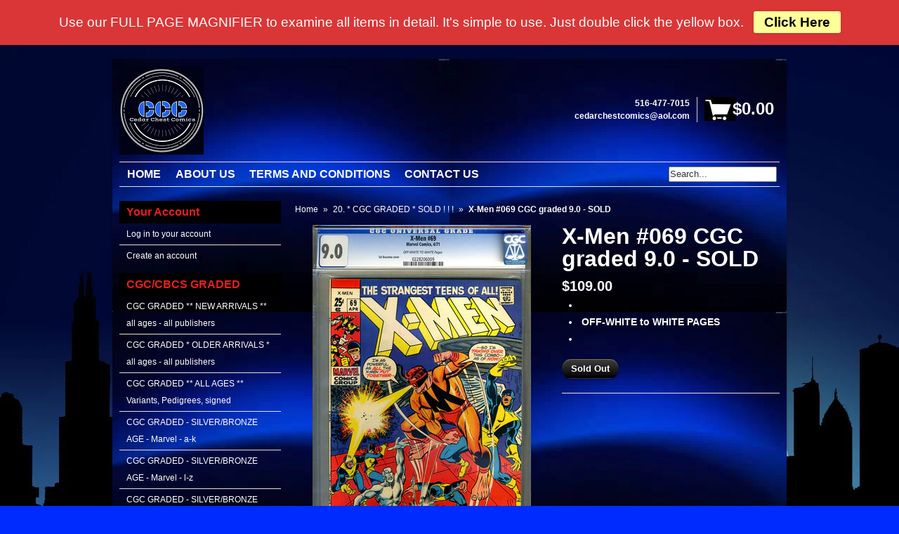

--- FILE ---
content_type: text/html; charset=utf-8
request_url: https://www.cedarchestcomics.com/products/x-men-69-cgc-graded-9-0
body_size: 13818
content:
<!DOCTYPE html>
<!--[if lt IE 7 ]> <html lang="en" class="no-js ie6"> <![endif]-->
<!--[if IE 7 ]>    <html lang="en" class="no-js ie7"> <![endif]-->
<!--[if IE 8 ]>    <html lang="en" class="no-js ie8"> <![endif]-->
<!--[if IE 9 ]>    <html lang="en" class="no-js ie9"> <![endif]-->
<!--[if (gt IE 9)|!(IE)]><!--> <html lang="en" class="no-js"> <!--<![endif]-->
<head>
  
  <link rel="shortcut icon" href="//www.cedarchestcomics.com/cdn/shop/t/6/assets/favicon.png?v=62355684773571948171592428959" type="image/png" />
  <meta charset="utf-8">
  <meta http-equiv="X-UA-Compatible" content="IE=edge,chrome=1">

  <title>Cedar Chest Comics - X-Men #069 CGC graded 9.0 - SOLD</title>

  <script>window.performance && window.performance.mark && window.performance.mark('shopify.content_for_header.start');</script><meta id="shopify-digital-wallet" name="shopify-digital-wallet" content="/2479377/digital_wallets/dialog">
<meta name="shopify-checkout-api-token" content="3b080b3616bf1123fe3b222c309ac1ba">
<meta id="in-context-paypal-metadata" data-shop-id="2479377" data-venmo-supported="false" data-environment="production" data-locale="en_US" data-paypal-v4="true" data-currency="USD">
<link rel="alternate" type="application/json+oembed" href="https://www.cedarchestcomics.com/products/x-men-69-cgc-graded-9-0.oembed">
<script async="async" src="/checkouts/internal/preloads.js?locale=en-US"></script>
<link rel="preconnect" href="https://shop.app" crossorigin="anonymous">
<script async="async" src="https://shop.app/checkouts/internal/preloads.js?locale=en-US&shop_id=2479377" crossorigin="anonymous"></script>
<script id="apple-pay-shop-capabilities" type="application/json">{"shopId":2479377,"countryCode":"US","currencyCode":"USD","merchantCapabilities":["supports3DS"],"merchantId":"gid:\/\/shopify\/Shop\/2479377","merchantName":"Cedar Chest Comics","requiredBillingContactFields":["postalAddress","email"],"requiredShippingContactFields":["postalAddress","email"],"shippingType":"shipping","supportedNetworks":["visa","masterCard","amex","discover","elo","jcb"],"total":{"type":"pending","label":"Cedar Chest Comics","amount":"1.00"},"shopifyPaymentsEnabled":true,"supportsSubscriptions":true}</script>
<script id="shopify-features" type="application/json">{"accessToken":"3b080b3616bf1123fe3b222c309ac1ba","betas":["rich-media-storefront-analytics"],"domain":"www.cedarchestcomics.com","predictiveSearch":true,"shopId":2479377,"locale":"en"}</script>
<script>var Shopify = Shopify || {};
Shopify.shop = "cedarchestcomics.myshopify.com";
Shopify.locale = "en";
Shopify.currency = {"active":"USD","rate":"1.0"};
Shopify.country = "US";
Shopify.theme = {"name":"Expo","id":4530236,"schema_name":null,"schema_version":null,"theme_store_id":null,"role":"main"};
Shopify.theme.handle = "null";
Shopify.theme.style = {"id":null,"handle":null};
Shopify.cdnHost = "www.cedarchestcomics.com/cdn";
Shopify.routes = Shopify.routes || {};
Shopify.routes.root = "/";</script>
<script type="module">!function(o){(o.Shopify=o.Shopify||{}).modules=!0}(window);</script>
<script>!function(o){function n(){var o=[];function n(){o.push(Array.prototype.slice.apply(arguments))}return n.q=o,n}var t=o.Shopify=o.Shopify||{};t.loadFeatures=n(),t.autoloadFeatures=n()}(window);</script>
<script>
  window.ShopifyPay = window.ShopifyPay || {};
  window.ShopifyPay.apiHost = "shop.app\/pay";
  window.ShopifyPay.redirectState = null;
</script>
<script id="shop-js-analytics" type="application/json">{"pageType":"product"}</script>
<script defer="defer" async type="module" src="//www.cedarchestcomics.com/cdn/shopifycloud/shop-js/modules/v2/client.init-shop-cart-sync_C5BV16lS.en.esm.js"></script>
<script defer="defer" async type="module" src="//www.cedarchestcomics.com/cdn/shopifycloud/shop-js/modules/v2/chunk.common_CygWptCX.esm.js"></script>
<script type="module">
  await import("//www.cedarchestcomics.com/cdn/shopifycloud/shop-js/modules/v2/client.init-shop-cart-sync_C5BV16lS.en.esm.js");
await import("//www.cedarchestcomics.com/cdn/shopifycloud/shop-js/modules/v2/chunk.common_CygWptCX.esm.js");

  window.Shopify.SignInWithShop?.initShopCartSync?.({"fedCMEnabled":true,"windoidEnabled":true});

</script>
<script>
  window.Shopify = window.Shopify || {};
  if (!window.Shopify.featureAssets) window.Shopify.featureAssets = {};
  window.Shopify.featureAssets['shop-js'] = {"shop-cart-sync":["modules/v2/client.shop-cart-sync_ZFArdW7E.en.esm.js","modules/v2/chunk.common_CygWptCX.esm.js"],"init-fed-cm":["modules/v2/client.init-fed-cm_CmiC4vf6.en.esm.js","modules/v2/chunk.common_CygWptCX.esm.js"],"shop-button":["modules/v2/client.shop-button_tlx5R9nI.en.esm.js","modules/v2/chunk.common_CygWptCX.esm.js"],"shop-cash-offers":["modules/v2/client.shop-cash-offers_DOA2yAJr.en.esm.js","modules/v2/chunk.common_CygWptCX.esm.js","modules/v2/chunk.modal_D71HUcav.esm.js"],"init-windoid":["modules/v2/client.init-windoid_sURxWdc1.en.esm.js","modules/v2/chunk.common_CygWptCX.esm.js"],"shop-toast-manager":["modules/v2/client.shop-toast-manager_ClPi3nE9.en.esm.js","modules/v2/chunk.common_CygWptCX.esm.js"],"init-shop-email-lookup-coordinator":["modules/v2/client.init-shop-email-lookup-coordinator_B8hsDcYM.en.esm.js","modules/v2/chunk.common_CygWptCX.esm.js"],"init-shop-cart-sync":["modules/v2/client.init-shop-cart-sync_C5BV16lS.en.esm.js","modules/v2/chunk.common_CygWptCX.esm.js"],"avatar":["modules/v2/client.avatar_BTnouDA3.en.esm.js"],"pay-button":["modules/v2/client.pay-button_FdsNuTd3.en.esm.js","modules/v2/chunk.common_CygWptCX.esm.js"],"init-customer-accounts":["modules/v2/client.init-customer-accounts_DxDtT_ad.en.esm.js","modules/v2/client.shop-login-button_C5VAVYt1.en.esm.js","modules/v2/chunk.common_CygWptCX.esm.js","modules/v2/chunk.modal_D71HUcav.esm.js"],"init-shop-for-new-customer-accounts":["modules/v2/client.init-shop-for-new-customer-accounts_ChsxoAhi.en.esm.js","modules/v2/client.shop-login-button_C5VAVYt1.en.esm.js","modules/v2/chunk.common_CygWptCX.esm.js","modules/v2/chunk.modal_D71HUcav.esm.js"],"shop-login-button":["modules/v2/client.shop-login-button_C5VAVYt1.en.esm.js","modules/v2/chunk.common_CygWptCX.esm.js","modules/v2/chunk.modal_D71HUcav.esm.js"],"init-customer-accounts-sign-up":["modules/v2/client.init-customer-accounts-sign-up_CPSyQ0Tj.en.esm.js","modules/v2/client.shop-login-button_C5VAVYt1.en.esm.js","modules/v2/chunk.common_CygWptCX.esm.js","modules/v2/chunk.modal_D71HUcav.esm.js"],"shop-follow-button":["modules/v2/client.shop-follow-button_Cva4Ekp9.en.esm.js","modules/v2/chunk.common_CygWptCX.esm.js","modules/v2/chunk.modal_D71HUcav.esm.js"],"checkout-modal":["modules/v2/client.checkout-modal_BPM8l0SH.en.esm.js","modules/v2/chunk.common_CygWptCX.esm.js","modules/v2/chunk.modal_D71HUcav.esm.js"],"lead-capture":["modules/v2/client.lead-capture_Bi8yE_yS.en.esm.js","modules/v2/chunk.common_CygWptCX.esm.js","modules/v2/chunk.modal_D71HUcav.esm.js"],"shop-login":["modules/v2/client.shop-login_D6lNrXab.en.esm.js","modules/v2/chunk.common_CygWptCX.esm.js","modules/v2/chunk.modal_D71HUcav.esm.js"],"payment-terms":["modules/v2/client.payment-terms_CZxnsJam.en.esm.js","modules/v2/chunk.common_CygWptCX.esm.js","modules/v2/chunk.modal_D71HUcav.esm.js"]};
</script>
<script>(function() {
  var isLoaded = false;
  function asyncLoad() {
    if (isLoaded) return;
    isLoaded = true;
    var urls = ["\/\/static.zotabox.com\/9\/d\/9db18a3e04bfaa8b796e5aa57237f671\/widgets.js?shop=cedarchestcomics.myshopify.com","\/\/full-page-zoom.product-image-zoom.com\/js\/core\/main.min.js?timestamp=1652268772\u0026shop=cedarchestcomics.myshopify.com"];
    for (var i = 0; i < urls.length; i++) {
      var s = document.createElement('script');
      s.type = 'text/javascript';
      s.async = true;
      s.src = urls[i];
      var x = document.getElementsByTagName('script')[0];
      x.parentNode.insertBefore(s, x);
    }
  };
  if(window.attachEvent) {
    window.attachEvent('onload', asyncLoad);
  } else {
    window.addEventListener('load', asyncLoad, false);
  }
})();</script>
<script id="__st">var __st={"a":2479377,"offset":-18000,"reqid":"08be2e71-f776-4ed0-8f41-3293ba362aad-1768670030","pageurl":"www.cedarchestcomics.com\/products\/x-men-69-cgc-graded-9-0","u":"726dba9c3eb8","p":"product","rtyp":"product","rid":341827137};</script>
<script>window.ShopifyPaypalV4VisibilityTracking = true;</script>
<script id="captcha-bootstrap">!function(){'use strict';const t='contact',e='account',n='new_comment',o=[[t,t],['blogs',n],['comments',n],[t,'customer']],c=[[e,'customer_login'],[e,'guest_login'],[e,'recover_customer_password'],[e,'create_customer']],r=t=>t.map((([t,e])=>`form[action*='/${t}']:not([data-nocaptcha='true']) input[name='form_type'][value='${e}']`)).join(','),a=t=>()=>t?[...document.querySelectorAll(t)].map((t=>t.form)):[];function s(){const t=[...o],e=r(t);return a(e)}const i='password',u='form_key',d=['recaptcha-v3-token','g-recaptcha-response','h-captcha-response',i],f=()=>{try{return window.sessionStorage}catch{return}},m='__shopify_v',_=t=>t.elements[u];function p(t,e,n=!1){try{const o=window.sessionStorage,c=JSON.parse(o.getItem(e)),{data:r}=function(t){const{data:e,action:n}=t;return t[m]||n?{data:e,action:n}:{data:t,action:n}}(c);for(const[e,n]of Object.entries(r))t.elements[e]&&(t.elements[e].value=n);n&&o.removeItem(e)}catch(o){console.error('form repopulation failed',{error:o})}}const l='form_type',E='cptcha';function T(t){t.dataset[E]=!0}const w=window,h=w.document,L='Shopify',v='ce_forms',y='captcha';let A=!1;((t,e)=>{const n=(g='f06e6c50-85a8-45c8-87d0-21a2b65856fe',I='https://cdn.shopify.com/shopifycloud/storefront-forms-hcaptcha/ce_storefront_forms_captcha_hcaptcha.v1.5.2.iife.js',D={infoText:'Protected by hCaptcha',privacyText:'Privacy',termsText:'Terms'},(t,e,n)=>{const o=w[L][v],c=o.bindForm;if(c)return c(t,g,e,D).then(n);var r;o.q.push([[t,g,e,D],n]),r=I,A||(h.body.append(Object.assign(h.createElement('script'),{id:'captcha-provider',async:!0,src:r})),A=!0)});var g,I,D;w[L]=w[L]||{},w[L][v]=w[L][v]||{},w[L][v].q=[],w[L][y]=w[L][y]||{},w[L][y].protect=function(t,e){n(t,void 0,e),T(t)},Object.freeze(w[L][y]),function(t,e,n,w,h,L){const[v,y,A,g]=function(t,e,n){const i=e?o:[],u=t?c:[],d=[...i,...u],f=r(d),m=r(i),_=r(d.filter((([t,e])=>n.includes(e))));return[a(f),a(m),a(_),s()]}(w,h,L),I=t=>{const e=t.target;return e instanceof HTMLFormElement?e:e&&e.form},D=t=>v().includes(t);t.addEventListener('submit',(t=>{const e=I(t);if(!e)return;const n=D(e)&&!e.dataset.hcaptchaBound&&!e.dataset.recaptchaBound,o=_(e),c=g().includes(e)&&(!o||!o.value);(n||c)&&t.preventDefault(),c&&!n&&(function(t){try{if(!f())return;!function(t){const e=f();if(!e)return;const n=_(t);if(!n)return;const o=n.value;o&&e.removeItem(o)}(t);const e=Array.from(Array(32),(()=>Math.random().toString(36)[2])).join('');!function(t,e){_(t)||t.append(Object.assign(document.createElement('input'),{type:'hidden',name:u})),t.elements[u].value=e}(t,e),function(t,e){const n=f();if(!n)return;const o=[...t.querySelectorAll(`input[type='${i}']`)].map((({name:t})=>t)),c=[...d,...o],r={};for(const[a,s]of new FormData(t).entries())c.includes(a)||(r[a]=s);n.setItem(e,JSON.stringify({[m]:1,action:t.action,data:r}))}(t,e)}catch(e){console.error('failed to persist form',e)}}(e),e.submit())}));const S=(t,e)=>{t&&!t.dataset[E]&&(n(t,e.some((e=>e===t))),T(t))};for(const o of['focusin','change'])t.addEventListener(o,(t=>{const e=I(t);D(e)&&S(e,y())}));const B=e.get('form_key'),M=e.get(l),P=B&&M;t.addEventListener('DOMContentLoaded',(()=>{const t=y();if(P)for(const e of t)e.elements[l].value===M&&p(e,B);[...new Set([...A(),...v().filter((t=>'true'===t.dataset.shopifyCaptcha))])].forEach((e=>S(e,t)))}))}(h,new URLSearchParams(w.location.search),n,t,e,['guest_login'])})(!0,!0)}();</script>
<script integrity="sha256-4kQ18oKyAcykRKYeNunJcIwy7WH5gtpwJnB7kiuLZ1E=" data-source-attribution="shopify.loadfeatures" defer="defer" src="//www.cedarchestcomics.com/cdn/shopifycloud/storefront/assets/storefront/load_feature-a0a9edcb.js" crossorigin="anonymous"></script>
<script crossorigin="anonymous" defer="defer" src="//www.cedarchestcomics.com/cdn/shopifycloud/storefront/assets/shopify_pay/storefront-65b4c6d7.js?v=20250812"></script>
<script data-source-attribution="shopify.dynamic_checkout.dynamic.init">var Shopify=Shopify||{};Shopify.PaymentButton=Shopify.PaymentButton||{isStorefrontPortableWallets:!0,init:function(){window.Shopify.PaymentButton.init=function(){};var t=document.createElement("script");t.src="https://www.cedarchestcomics.com/cdn/shopifycloud/portable-wallets/latest/portable-wallets.en.js",t.type="module",document.head.appendChild(t)}};
</script>
<script data-source-attribution="shopify.dynamic_checkout.buyer_consent">
  function portableWalletsHideBuyerConsent(e){var t=document.getElementById("shopify-buyer-consent"),n=document.getElementById("shopify-subscription-policy-button");t&&n&&(t.classList.add("hidden"),t.setAttribute("aria-hidden","true"),n.removeEventListener("click",e))}function portableWalletsShowBuyerConsent(e){var t=document.getElementById("shopify-buyer-consent"),n=document.getElementById("shopify-subscription-policy-button");t&&n&&(t.classList.remove("hidden"),t.removeAttribute("aria-hidden"),n.addEventListener("click",e))}window.Shopify?.PaymentButton&&(window.Shopify.PaymentButton.hideBuyerConsent=portableWalletsHideBuyerConsent,window.Shopify.PaymentButton.showBuyerConsent=portableWalletsShowBuyerConsent);
</script>
<script data-source-attribution="shopify.dynamic_checkout.cart.bootstrap">document.addEventListener("DOMContentLoaded",(function(){function t(){return document.querySelector("shopify-accelerated-checkout-cart, shopify-accelerated-checkout")}if(t())Shopify.PaymentButton.init();else{new MutationObserver((function(e,n){t()&&(Shopify.PaymentButton.init(),n.disconnect())})).observe(document.body,{childList:!0,subtree:!0})}}));
</script>
<link id="shopify-accelerated-checkout-styles" rel="stylesheet" media="screen" href="https://www.cedarchestcomics.com/cdn/shopifycloud/portable-wallets/latest/accelerated-checkout-backwards-compat.css" crossorigin="anonymous">
<style id="shopify-accelerated-checkout-cart">
        #shopify-buyer-consent {
  margin-top: 1em;
  display: inline-block;
  width: 100%;
}

#shopify-buyer-consent.hidden {
  display: none;
}

#shopify-subscription-policy-button {
  background: none;
  border: none;
  padding: 0;
  text-decoration: underline;
  font-size: inherit;
  cursor: pointer;
}

#shopify-subscription-policy-button::before {
  box-shadow: none;
}

      </style>

<script>window.performance && window.performance.mark && window.performance.mark('shopify.content_for_header.end');</script>
  
  
  <meta name="description" content="OFF-WHITE to WHITE PAGES" />
  

  <meta property="og:site_name" content="Cedar Chest Comics" />
  
  <meta property="og:image" content="//www.cedarchestcomics.com/cdn/shop/products/xmen069cgc90_compact.jpg?v=1571438853" />
  

  <link href="//www.cedarchestcomics.com/cdn/shop/t/6/assets/reset.css?v=1373045772" rel="stylesheet" type="text/css" media="all" />
  <link href="//www.cedarchestcomics.com/cdn/shop/t/6/assets/shop.css?v=61648094778820351941674755244" rel="stylesheet" type="text/css" media="all" />

  <!--[if IE]>
  <link href="//www.cedarchestcomics.com/cdn/shop/t/6/assets/ie.css?v=80281277940018161641382038941" rel="stylesheet" type="text/css" media="all" />
  <![endif]-->
  <!--[if IE 9]>
  <link href="//www.cedarchestcomics.com/cdn/shop/t/6/assets/ie9.css?v=1373045771" rel="stylesheet" type="text/css" media="all" />
  <![endif]-->
  <!--[if IE 8]>
  <link href="//www.cedarchestcomics.com/cdn/shop/t/6/assets/ie8.css?v=1373045771" rel="stylesheet" type="text/css" media="all" />
  <![endif]-->
  <!--[if IE 7]>
  <link href="//www.cedarchestcomics.com/cdn/shop/t/6/assets/ie7.css?v=1373045771" rel="stylesheet" type="text/css" media="all" />
  <![endif]-->
  <!--[if lt IE 7 ]>
  <link href="//www.cedarchestcomics.com/cdn/shop/t/6/assets/ie6.css?v=1373045771" rel="stylesheet" type="text/css" media="all" />
  <![endif]-->

  <script src="//www.cedarchestcomics.com/cdn/shop/t/6/assets/modernizr.js?v=1373045772" type="text/javascript"></script>

  <script type="text/javascript" src="//www.google.com/jsapi"></script>
  <script type="text/javascript" src="//ajax.googleapis.com/ajax/libs/jquery/1.4.2/jquery.min.js"></script>

  

  <script src="//www.cedarchestcomics.com/cdn/shopifycloud/storefront/assets/themes_support/option_selection-b017cd28.js" type="text/javascript"></script>
  <script src="//www.cedarchestcomics.com/cdn/shopifycloud/storefront/assets/themes_support/api.jquery-7ab1a3a4.js" type="text/javascript"></script>
  <script src="//www.cedarchestcomics.com/cdn/shop/t/6/assets/ajaxify-shop.js?v=116033325698216895151382038940" type="text/javascript"></script>
  
  

  <script src="//www.cedarchestcomics.com/cdn/shop/t/6/assets/jquery-ui-1.8.6.js?v=1373045771" type="text/javascript"></script>
  <script src="//www.cedarchestcomics.com/cdn/shop/t/6/assets/jquery.cookie.js?v=1373045771" type="text/javascript"></script>
  <script src="//www.cedarchestcomics.com/cdn/shop/t/6/assets/jquery.slider.js?v=1373045771" type="text/javascript"></script>
  <script src="//www.cedarchestcomics.com/cdn/shop/t/6/assets/cloud-zoom.js?v=1373045770" type="text/javascript"></script>
  <script src="//www.cedarchestcomics.com/cdn/shop/t/6/assets/shop.js?v=149711209165090130361382038942" type="text/javascript"></script>

  

  <script type="text/javascript">
  Shopify.money_format = "${{amount}}";
  </script>

  

	
    
    <script src="//www.cedarchestcomics.com/cdn/shop/t/6/assets/magiczoomplus.js?v=41965720757439395221464909664" type="text/javascript"></script>
    <script src="//www.cedarchestcomics.com/cdn/shop/t/6/assets/magiczoomplus.sirv.js?v=29523756230569085291464909665" type="text/javascript"></script>
    <link href="//www.cedarchestcomics.com/cdn/shop/t/6/assets/magiczoomplus.css?v=5755824545256825761464909663" rel="stylesheet" type="text/css" media="all" />
    <link href="//www.cedarchestcomics.com/cdn/shop/t/6/assets/magiczoomplus.additional.css?v=45208366884752688821464909665" rel="stylesheet" type="text/css" media="all" />
    <script type="text/javascript">
    mzOptions = {
        'zoomWidth':'auto',
        'zoomHeight':'auto',
        'zoomPosition':'right',
        'zoomDistance':15,
        'selectorTrigger':'click',
        'transitionEffect':true,
        'cssClass':'',
        'zoomCaption':'off',
        'lazyZoom':false,
        'rightClick':false,
        'zoomMode':'zoom',
        'zoomOn':'hover',
        'upscale':true,
        'smoothing':true,
        'variableZoom':false,
        'expand':'window',
        'expandZoomMode':'zoom',
        'expandZoomOn':'click',
        'expandCaption':true,
        'closeOnClickOutside':true,
        'hint':'once',
        'textHoverZoomHint':'Hover to zoom',
        'textClickZoomHint':'Click to zoom',
        'textExpandHint':'Click to expand',
        'textBtnClose':'Close',
        'textBtnNext':'Next',
        'textBtnPrev':'Previous'
    }
    mzMobileOptions = {
        'zoomMode':'zoom',
        'textHoverZoomHint':'Touch to zoom',
        'textClickZoomHint':'Double tap to zoom',
        'textExpandHint':'Tap to expand',
    }
    </script>
    

<link rel="canonical" href="https://www.cedarchestcomics.com/products/x-men-69-cgc-graded-9-0">
<link href="https://monorail-edge.shopifysvc.com" rel="dns-prefetch">
<script>(function(){if ("sendBeacon" in navigator && "performance" in window) {try {var session_token_from_headers = performance.getEntriesByType('navigation')[0].serverTiming.find(x => x.name == '_s').description;} catch {var session_token_from_headers = undefined;}var session_cookie_matches = document.cookie.match(/_shopify_s=([^;]*)/);var session_token_from_cookie = session_cookie_matches && session_cookie_matches.length === 2 ? session_cookie_matches[1] : "";var session_token = session_token_from_headers || session_token_from_cookie || "";function handle_abandonment_event(e) {var entries = performance.getEntries().filter(function(entry) {return /monorail-edge.shopifysvc.com/.test(entry.name);});if (!window.abandonment_tracked && entries.length === 0) {window.abandonment_tracked = true;var currentMs = Date.now();var navigation_start = performance.timing.navigationStart;var payload = {shop_id: 2479377,url: window.location.href,navigation_start,duration: currentMs - navigation_start,session_token,page_type: "product"};window.navigator.sendBeacon("https://monorail-edge.shopifysvc.com/v1/produce", JSON.stringify({schema_id: "online_store_buyer_site_abandonment/1.1",payload: payload,metadata: {event_created_at_ms: currentMs,event_sent_at_ms: currentMs}}));}}window.addEventListener('pagehide', handle_abandonment_event);}}());</script>
<script id="web-pixels-manager-setup">(function e(e,d,r,n,o){if(void 0===o&&(o={}),!Boolean(null===(a=null===(i=window.Shopify)||void 0===i?void 0:i.analytics)||void 0===a?void 0:a.replayQueue)){var i,a;window.Shopify=window.Shopify||{};var t=window.Shopify;t.analytics=t.analytics||{};var s=t.analytics;s.replayQueue=[],s.publish=function(e,d,r){return s.replayQueue.push([e,d,r]),!0};try{self.performance.mark("wpm:start")}catch(e){}var l=function(){var e={modern:/Edge?\/(1{2}[4-9]|1[2-9]\d|[2-9]\d{2}|\d{4,})\.\d+(\.\d+|)|Firefox\/(1{2}[4-9]|1[2-9]\d|[2-9]\d{2}|\d{4,})\.\d+(\.\d+|)|Chrom(ium|e)\/(9{2}|\d{3,})\.\d+(\.\d+|)|(Maci|X1{2}).+ Version\/(15\.\d+|(1[6-9]|[2-9]\d|\d{3,})\.\d+)([,.]\d+|)( \(\w+\)|)( Mobile\/\w+|) Safari\/|Chrome.+OPR\/(9{2}|\d{3,})\.\d+\.\d+|(CPU[ +]OS|iPhone[ +]OS|CPU[ +]iPhone|CPU IPhone OS|CPU iPad OS)[ +]+(15[._]\d+|(1[6-9]|[2-9]\d|\d{3,})[._]\d+)([._]\d+|)|Android:?[ /-](13[3-9]|1[4-9]\d|[2-9]\d{2}|\d{4,})(\.\d+|)(\.\d+|)|Android.+Firefox\/(13[5-9]|1[4-9]\d|[2-9]\d{2}|\d{4,})\.\d+(\.\d+|)|Android.+Chrom(ium|e)\/(13[3-9]|1[4-9]\d|[2-9]\d{2}|\d{4,})\.\d+(\.\d+|)|SamsungBrowser\/([2-9]\d|\d{3,})\.\d+/,legacy:/Edge?\/(1[6-9]|[2-9]\d|\d{3,})\.\d+(\.\d+|)|Firefox\/(5[4-9]|[6-9]\d|\d{3,})\.\d+(\.\d+|)|Chrom(ium|e)\/(5[1-9]|[6-9]\d|\d{3,})\.\d+(\.\d+|)([\d.]+$|.*Safari\/(?![\d.]+ Edge\/[\d.]+$))|(Maci|X1{2}).+ Version\/(10\.\d+|(1[1-9]|[2-9]\d|\d{3,})\.\d+)([,.]\d+|)( \(\w+\)|)( Mobile\/\w+|) Safari\/|Chrome.+OPR\/(3[89]|[4-9]\d|\d{3,})\.\d+\.\d+|(CPU[ +]OS|iPhone[ +]OS|CPU[ +]iPhone|CPU IPhone OS|CPU iPad OS)[ +]+(10[._]\d+|(1[1-9]|[2-9]\d|\d{3,})[._]\d+)([._]\d+|)|Android:?[ /-](13[3-9]|1[4-9]\d|[2-9]\d{2}|\d{4,})(\.\d+|)(\.\d+|)|Mobile Safari.+OPR\/([89]\d|\d{3,})\.\d+\.\d+|Android.+Firefox\/(13[5-9]|1[4-9]\d|[2-9]\d{2}|\d{4,})\.\d+(\.\d+|)|Android.+Chrom(ium|e)\/(13[3-9]|1[4-9]\d|[2-9]\d{2}|\d{4,})\.\d+(\.\d+|)|Android.+(UC? ?Browser|UCWEB|U3)[ /]?(15\.([5-9]|\d{2,})|(1[6-9]|[2-9]\d|\d{3,})\.\d+)\.\d+|SamsungBrowser\/(5\.\d+|([6-9]|\d{2,})\.\d+)|Android.+MQ{2}Browser\/(14(\.(9|\d{2,})|)|(1[5-9]|[2-9]\d|\d{3,})(\.\d+|))(\.\d+|)|K[Aa][Ii]OS\/(3\.\d+|([4-9]|\d{2,})\.\d+)(\.\d+|)/},d=e.modern,r=e.legacy,n=navigator.userAgent;return n.match(d)?"modern":n.match(r)?"legacy":"unknown"}(),u="modern"===l?"modern":"legacy",c=(null!=n?n:{modern:"",legacy:""})[u],f=function(e){return[e.baseUrl,"/wpm","/b",e.hashVersion,"modern"===e.buildTarget?"m":"l",".js"].join("")}({baseUrl:d,hashVersion:r,buildTarget:u}),m=function(e){var d=e.version,r=e.bundleTarget,n=e.surface,o=e.pageUrl,i=e.monorailEndpoint;return{emit:function(e){var a=e.status,t=e.errorMsg,s=(new Date).getTime(),l=JSON.stringify({metadata:{event_sent_at_ms:s},events:[{schema_id:"web_pixels_manager_load/3.1",payload:{version:d,bundle_target:r,page_url:o,status:a,surface:n,error_msg:t},metadata:{event_created_at_ms:s}}]});if(!i)return console&&console.warn&&console.warn("[Web Pixels Manager] No Monorail endpoint provided, skipping logging."),!1;try{return self.navigator.sendBeacon.bind(self.navigator)(i,l)}catch(e){}var u=new XMLHttpRequest;try{return u.open("POST",i,!0),u.setRequestHeader("Content-Type","text/plain"),u.send(l),!0}catch(e){return console&&console.warn&&console.warn("[Web Pixels Manager] Got an unhandled error while logging to Monorail."),!1}}}}({version:r,bundleTarget:l,surface:e.surface,pageUrl:self.location.href,monorailEndpoint:e.monorailEndpoint});try{o.browserTarget=l,function(e){var d=e.src,r=e.async,n=void 0===r||r,o=e.onload,i=e.onerror,a=e.sri,t=e.scriptDataAttributes,s=void 0===t?{}:t,l=document.createElement("script"),u=document.querySelector("head"),c=document.querySelector("body");if(l.async=n,l.src=d,a&&(l.integrity=a,l.crossOrigin="anonymous"),s)for(var f in s)if(Object.prototype.hasOwnProperty.call(s,f))try{l.dataset[f]=s[f]}catch(e){}if(o&&l.addEventListener("load",o),i&&l.addEventListener("error",i),u)u.appendChild(l);else{if(!c)throw new Error("Did not find a head or body element to append the script");c.appendChild(l)}}({src:f,async:!0,onload:function(){if(!function(){var e,d;return Boolean(null===(d=null===(e=window.Shopify)||void 0===e?void 0:e.analytics)||void 0===d?void 0:d.initialized)}()){var d=window.webPixelsManager.init(e)||void 0;if(d){var r=window.Shopify.analytics;r.replayQueue.forEach((function(e){var r=e[0],n=e[1],o=e[2];d.publishCustomEvent(r,n,o)})),r.replayQueue=[],r.publish=d.publishCustomEvent,r.visitor=d.visitor,r.initialized=!0}}},onerror:function(){return m.emit({status:"failed",errorMsg:"".concat(f," has failed to load")})},sri:function(e){var d=/^sha384-[A-Za-z0-9+/=]+$/;return"string"==typeof e&&d.test(e)}(c)?c:"",scriptDataAttributes:o}),m.emit({status:"loading"})}catch(e){m.emit({status:"failed",errorMsg:(null==e?void 0:e.message)||"Unknown error"})}}})({shopId: 2479377,storefrontBaseUrl: "https://www.cedarchestcomics.com",extensionsBaseUrl: "https://extensions.shopifycdn.com/cdn/shopifycloud/web-pixels-manager",monorailEndpoint: "https://monorail-edge.shopifysvc.com/unstable/produce_batch",surface: "storefront-renderer",enabledBetaFlags: ["2dca8a86"],webPixelsConfigList: [{"id":"shopify-app-pixel","configuration":"{}","eventPayloadVersion":"v1","runtimeContext":"STRICT","scriptVersion":"0450","apiClientId":"shopify-pixel","type":"APP","privacyPurposes":["ANALYTICS","MARKETING"]},{"id":"shopify-custom-pixel","eventPayloadVersion":"v1","runtimeContext":"LAX","scriptVersion":"0450","apiClientId":"shopify-pixel","type":"CUSTOM","privacyPurposes":["ANALYTICS","MARKETING"]}],isMerchantRequest: false,initData: {"shop":{"name":"Cedar Chest Comics","paymentSettings":{"currencyCode":"USD"},"myshopifyDomain":"cedarchestcomics.myshopify.com","countryCode":"US","storefrontUrl":"https:\/\/www.cedarchestcomics.com"},"customer":null,"cart":null,"checkout":null,"productVariants":[{"price":{"amount":109.0,"currencyCode":"USD"},"product":{"title":"X-Men #069   CGC graded 9.0 - SOLD","vendor":"cedarchestcomics","id":"341827137","untranslatedTitle":"X-Men #069   CGC graded 9.0 - SOLD","url":"\/products\/x-men-69-cgc-graded-9-0","type":"comic book"},"id":"834694873","image":{"src":"\/\/www.cedarchestcomics.com\/cdn\/shop\/products\/xmen069cgc90.jpg?v=1571438853"},"sku":"","title":"Default Title","untranslatedTitle":"Default Title"}],"purchasingCompany":null},},"https://www.cedarchestcomics.com/cdn","fcfee988w5aeb613cpc8e4bc33m6693e112",{"modern":"","legacy":""},{"shopId":"2479377","storefrontBaseUrl":"https:\/\/www.cedarchestcomics.com","extensionBaseUrl":"https:\/\/extensions.shopifycdn.com\/cdn\/shopifycloud\/web-pixels-manager","surface":"storefront-renderer","enabledBetaFlags":"[\"2dca8a86\"]","isMerchantRequest":"false","hashVersion":"fcfee988w5aeb613cpc8e4bc33m6693e112","publish":"custom","events":"[[\"page_viewed\",{}],[\"product_viewed\",{\"productVariant\":{\"price\":{\"amount\":109.0,\"currencyCode\":\"USD\"},\"product\":{\"title\":\"X-Men #069   CGC graded 9.0 - SOLD\",\"vendor\":\"cedarchestcomics\",\"id\":\"341827137\",\"untranslatedTitle\":\"X-Men #069   CGC graded 9.0 - SOLD\",\"url\":\"\/products\/x-men-69-cgc-graded-9-0\",\"type\":\"comic book\"},\"id\":\"834694873\",\"image\":{\"src\":\"\/\/www.cedarchestcomics.com\/cdn\/shop\/products\/xmen069cgc90.jpg?v=1571438853\"},\"sku\":\"\",\"title\":\"Default Title\",\"untranslatedTitle\":\"Default Title\"}}]]"});</script><script>
  window.ShopifyAnalytics = window.ShopifyAnalytics || {};
  window.ShopifyAnalytics.meta = window.ShopifyAnalytics.meta || {};
  window.ShopifyAnalytics.meta.currency = 'USD';
  var meta = {"product":{"id":341827137,"gid":"gid:\/\/shopify\/Product\/341827137","vendor":"cedarchestcomics","type":"comic book","handle":"x-men-69-cgc-graded-9-0","variants":[{"id":834694873,"price":10900,"name":"X-Men #069   CGC graded 9.0 - SOLD","public_title":null,"sku":""}],"remote":false},"page":{"pageType":"product","resourceType":"product","resourceId":341827137,"requestId":"08be2e71-f776-4ed0-8f41-3293ba362aad-1768670030"}};
  for (var attr in meta) {
    window.ShopifyAnalytics.meta[attr] = meta[attr];
  }
</script>
<script class="analytics">
  (function () {
    var customDocumentWrite = function(content) {
      var jquery = null;

      if (window.jQuery) {
        jquery = window.jQuery;
      } else if (window.Checkout && window.Checkout.$) {
        jquery = window.Checkout.$;
      }

      if (jquery) {
        jquery('body').append(content);
      }
    };

    var hasLoggedConversion = function(token) {
      if (token) {
        return document.cookie.indexOf('loggedConversion=' + token) !== -1;
      }
      return false;
    }

    var setCookieIfConversion = function(token) {
      if (token) {
        var twoMonthsFromNow = new Date(Date.now());
        twoMonthsFromNow.setMonth(twoMonthsFromNow.getMonth() + 2);

        document.cookie = 'loggedConversion=' + token + '; expires=' + twoMonthsFromNow;
      }
    }

    var trekkie = window.ShopifyAnalytics.lib = window.trekkie = window.trekkie || [];
    if (trekkie.integrations) {
      return;
    }
    trekkie.methods = [
      'identify',
      'page',
      'ready',
      'track',
      'trackForm',
      'trackLink'
    ];
    trekkie.factory = function(method) {
      return function() {
        var args = Array.prototype.slice.call(arguments);
        args.unshift(method);
        trekkie.push(args);
        return trekkie;
      };
    };
    for (var i = 0; i < trekkie.methods.length; i++) {
      var key = trekkie.methods[i];
      trekkie[key] = trekkie.factory(key);
    }
    trekkie.load = function(config) {
      trekkie.config = config || {};
      trekkie.config.initialDocumentCookie = document.cookie;
      var first = document.getElementsByTagName('script')[0];
      var script = document.createElement('script');
      script.type = 'text/javascript';
      script.onerror = function(e) {
        var scriptFallback = document.createElement('script');
        scriptFallback.type = 'text/javascript';
        scriptFallback.onerror = function(error) {
                var Monorail = {
      produce: function produce(monorailDomain, schemaId, payload) {
        var currentMs = new Date().getTime();
        var event = {
          schema_id: schemaId,
          payload: payload,
          metadata: {
            event_created_at_ms: currentMs,
            event_sent_at_ms: currentMs
          }
        };
        return Monorail.sendRequest("https://" + monorailDomain + "/v1/produce", JSON.stringify(event));
      },
      sendRequest: function sendRequest(endpointUrl, payload) {
        // Try the sendBeacon API
        if (window && window.navigator && typeof window.navigator.sendBeacon === 'function' && typeof window.Blob === 'function' && !Monorail.isIos12()) {
          var blobData = new window.Blob([payload], {
            type: 'text/plain'
          });

          if (window.navigator.sendBeacon(endpointUrl, blobData)) {
            return true;
          } // sendBeacon was not successful

        } // XHR beacon

        var xhr = new XMLHttpRequest();

        try {
          xhr.open('POST', endpointUrl);
          xhr.setRequestHeader('Content-Type', 'text/plain');
          xhr.send(payload);
        } catch (e) {
          console.log(e);
        }

        return false;
      },
      isIos12: function isIos12() {
        return window.navigator.userAgent.lastIndexOf('iPhone; CPU iPhone OS 12_') !== -1 || window.navigator.userAgent.lastIndexOf('iPad; CPU OS 12_') !== -1;
      }
    };
    Monorail.produce('monorail-edge.shopifysvc.com',
      'trekkie_storefront_load_errors/1.1',
      {shop_id: 2479377,
      theme_id: 4530236,
      app_name: "storefront",
      context_url: window.location.href,
      source_url: "//www.cedarchestcomics.com/cdn/s/trekkie.storefront.cd680fe47e6c39ca5d5df5f0a32d569bc48c0f27.min.js"});

        };
        scriptFallback.async = true;
        scriptFallback.src = '//www.cedarchestcomics.com/cdn/s/trekkie.storefront.cd680fe47e6c39ca5d5df5f0a32d569bc48c0f27.min.js';
        first.parentNode.insertBefore(scriptFallback, first);
      };
      script.async = true;
      script.src = '//www.cedarchestcomics.com/cdn/s/trekkie.storefront.cd680fe47e6c39ca5d5df5f0a32d569bc48c0f27.min.js';
      first.parentNode.insertBefore(script, first);
    };
    trekkie.load(
      {"Trekkie":{"appName":"storefront","development":false,"defaultAttributes":{"shopId":2479377,"isMerchantRequest":null,"themeId":4530236,"themeCityHash":"17111435883267031623","contentLanguage":"en","currency":"USD","eventMetadataId":"43ba7404-4430-49cb-9fba-398aa40b6218"},"isServerSideCookieWritingEnabled":true,"monorailRegion":"shop_domain","enabledBetaFlags":["65f19447"]},"Session Attribution":{},"S2S":{"facebookCapiEnabled":false,"source":"trekkie-storefront-renderer","apiClientId":580111}}
    );

    var loaded = false;
    trekkie.ready(function() {
      if (loaded) return;
      loaded = true;

      window.ShopifyAnalytics.lib = window.trekkie;

      var originalDocumentWrite = document.write;
      document.write = customDocumentWrite;
      try { window.ShopifyAnalytics.merchantGoogleAnalytics.call(this); } catch(error) {};
      document.write = originalDocumentWrite;

      window.ShopifyAnalytics.lib.page(null,{"pageType":"product","resourceType":"product","resourceId":341827137,"requestId":"08be2e71-f776-4ed0-8f41-3293ba362aad-1768670030","shopifyEmitted":true});

      var match = window.location.pathname.match(/checkouts\/(.+)\/(thank_you|post_purchase)/)
      var token = match? match[1]: undefined;
      if (!hasLoggedConversion(token)) {
        setCookieIfConversion(token);
        window.ShopifyAnalytics.lib.track("Viewed Product",{"currency":"USD","variantId":834694873,"productId":341827137,"productGid":"gid:\/\/shopify\/Product\/341827137","name":"X-Men #069   CGC graded 9.0 - SOLD","price":"109.00","sku":"","brand":"cedarchestcomics","variant":null,"category":"comic book","nonInteraction":true,"remote":false},undefined,undefined,{"shopifyEmitted":true});
      window.ShopifyAnalytics.lib.track("monorail:\/\/trekkie_storefront_viewed_product\/1.1",{"currency":"USD","variantId":834694873,"productId":341827137,"productGid":"gid:\/\/shopify\/Product\/341827137","name":"X-Men #069   CGC graded 9.0 - SOLD","price":"109.00","sku":"","brand":"cedarchestcomics","variant":null,"category":"comic book","nonInteraction":true,"remote":false,"referer":"https:\/\/www.cedarchestcomics.com\/products\/x-men-69-cgc-graded-9-0"});
      }
    });


        var eventsListenerScript = document.createElement('script');
        eventsListenerScript.async = true;
        eventsListenerScript.src = "//www.cedarchestcomics.com/cdn/shopifycloud/storefront/assets/shop_events_listener-3da45d37.js";
        document.getElementsByTagName('head')[0].appendChild(eventsListenerScript);

})();</script>
<script
  defer
  src="https://www.cedarchestcomics.com/cdn/shopifycloud/perf-kit/shopify-perf-kit-3.0.4.min.js"
  data-application="storefront-renderer"
  data-shop-id="2479377"
  data-render-region="gcp-us-central1"
  data-page-type="product"
  data-theme-instance-id="4530236"
  data-theme-name=""
  data-theme-version=""
  data-monorail-region="shop_domain"
  data-resource-timing-sampling-rate="10"
  data-shs="true"
  data-shs-beacon="true"
  data-shs-export-with-fetch="true"
  data-shs-logs-sample-rate="1"
  data-shs-beacon-endpoint="https://www.cedarchestcomics.com/api/collect"
></script>
</head>

<body>
  <div class="wrapper clearfix">
    <header class="clearfix">
      <div class="logo">
        
        <a href="/" class="shop_logo"><img src="//www.cedarchestcomics.com/cdn/shop/t/6/assets/logo.png?v=135120575430739384041593019632" alt="Cedar Chest Comics" class="png_bg" /></a>
        
      </div> <!-- /.logo -->
      <div class="fr clearfix crt-smry">
        <div class="fr cart-summary">
          <span class="cart">
            <h3>
              <a href="/cart">
                <span class="cart-total-items clearfix">
                  
                  <span class="total_price fl">$0.00</span>
                  
                </span>
              </a>
            </h3>
          </span>
          <div id="item-added" style="display:none;">'Item' was added to your cart.</div>
        </div> <!-- /.cart-summary -->
        <div class="fr contact-info">
          <span class="tel">516-477-7015</span>
          <span class="email"><a href="mailto:cedarchestcomics@aol.com">cedarchestcomics@aol.com</a></span>
        </div>
      </div> 
    </header>

    <nav class="main">
      <ul class="clearfix">
        
        
        <li>
        <a href="/collections/all" class=""><span>Home</span></a>
        
        
      </li>
      
      
        
        <li>
        <a href="/pages/about-us" class=""><span>About Us</span></a>
        
        
      </li>
      
      
        
        <li>
        <a href="/pages/terms-and-conditions" class=""><span>Terms and conditions</span></a>
        
        
      </li>
      
      
        
        <li>
        <a href="/pages/contact-us" class=""><span>Contact Us</span></a>
        
        
      </li>
      
      
      <li class="fr">
        <form id="search_form" class="searchform" name="search" action="/search">
          
          <input type="text" class="replace" name="q" value="Search..." />
          
        </form>
      </li>
    </ul>
  </nav>

  <section id="body" class="clearfix">
    <div class="sidebar">
      
<nav>
  <span class="heading">Your Account</span>
  <ul>
  
    <li><a href="/account/login" id="customer_login_link">Log in to your account</a></li>
    
    <li><a href="/account/register" id="customer_register_link">Create an account</a></li>
    
  
  </ul>
</nav>


<nav>
  <span class="heading">CGC/CBCS GRADED </span>
  <ul>
    
      
  
    <li><a href="/collections/latest">CGC GRADED ** NEW ARRIVALS ** all ages - all publishers</a></li>
  

    
      
  
    <li><a href="/collections/cgc-graded-new-arrivals">CGC GRADED * OLDER ARRIVALS * all ages - all publishers</a></li>
  

    
      
  
    <li><a href="/collections/cgc-graded-modern-variants">CGC GRADED ** ALL AGES ** Variants, Pedigrees, signed</a></li>
  

    
      
  
    <li><a href="/collections/cgc-graded-silver-age-marvel">CGC GRADED - SILVER/BRONZE AGE - Marvel - a-k</a></li>
  

    
      
  
    <li><a href="/collections/cgc-graded-silver-bronze-age-marvel-l-z">CGC GRADED - SILVER/BRONZE AGE - Marvel - l-z</a></li>
  

    
      
  
    <li><a href="/collections/cgc-graded-silver-age-d-c">CGC GRADED - SILVER/BRONZE AGE - all D.C. - a-k</a></li>
  

    
      
  
    <li><a href="/collections/05-cgc-graded-silver-bronze-age-d-c-l-z">CGC GRADED - SILVER/BRONZE AGE - all D.C. - l-z</a></li>
  

    
      
  
    <li><a href="/collections/cgc-graded-silver-age-horror-tv-movie-misc">CGC GRADED - SILVER/BRONZE AGE - Horror, TV, Movie, Misc.</a></li>
  

    
      
  
    <li><a href="/collections/cgc-graded-golden-age-horror-movie-crime-sci-fi">CGC GRADED - GOLDEN AGE - all titles </a></li>
  

    
      
  
    <li><a href="/collections/cgc-graded-all-magazines">CGC GRADED - MAGAZINES - all ages</a></li>
  

    
      
  
    <li><a href="/collections/cgc-graded-bronze-copper-modern-age">CGC GRADED - COPPER-MODERN AGE - Marvel A to R</a></li>
  

    
      
  
    <li><a href="/collections/cgc-graded-copper-modern-age-marvel-l-z/CGC-GRADED---COPPER-MODERN-AGE---Marvel-l-z">CGC GRADED - COPPER-MODERN AGE - Marvel S to Z</a></li>
  

    
      
  
    <li><a href="/collections/cgc-graded-copper-modern-age-d-c">CGC GRADED - COPPER-MODERN AGE - D.C.</a></li>
  

    
      
  
    <li><a href="/collections/cgc-graded-copper-modern-age-valiant-image-dark-horse">CGC GRADED - COPPER-MODERN AGE - Valiant, Image, Dark Horse, +</a></li>
  

    
      
  
    <li><a href="/collections/classic-comic-covers-on-canvas">Classic Comic Covers on Canvas</a></li>
  

    
      
  
    <li><a href="/collections/cgc-graded-sold">CGC GRADED - SOLD ! ! !</a></li>
  

    
  </ul>
</nav>


<nav>
  <span class="heading">GOLD AND SILVER AGE</span>
  <ul>
    
      
  
    <li><a href="/collections/golden-age-super-heroes">GOLDEN AGE - Super-Heroes </a></li>
  

    
      
  
    <li><a href="/collections/golden-age-crime-horror-and-sci-fi">GOLDEN AGE - Crime, Horror, Jungle and Sci-Fi</a></li>
  

    
      
  
    <li><a href="/collections/golden-age-war-and-western">GOLDEN AGE - War and Western</a></li>
  

    
      
  
    <li><a href="/collections/golden-age-sports-funny-animal-misc">GOLDEN AGE  - Funny Animal, Sports, Misc</a></li>
  

    
      
  
    <li><a href="/collections/mad-magazine-1954-1969">MAD magazine 1954-1969</a></li>
  

    
      
  
    <li><a href="/collections/silver-age-d-c-a-k">SILVER AGE - D.C. ( a-k )</a></li>
  

    
      
  
    <li><a href="/collections/silver-age-d-c-l-z">SILVER AGE - D.C. ( l-z )</a></li>
  

    
      
  
    <li><a href="/collections/silver-age-marvel-a-k">SILVER AGE - Marvel ( a-k )</a></li>
  

    
      
  
    <li><a href="/collections/silver-age-marvel-l-z">SILVER AGE - Marvel - ( l-z )</a></li>
  

    
      
  
    <li><a href="/collections/silver-age-other-titles-sci-fi-superhero">SILVER AGE - other titles - Sci-Fi, Super Heroes</a></li>
  

    
      
  
    <li><a href="/collections/silver-age-other-titles-jungle-romance">SILVER AGE - other titles - Jungle, Romance, War, Western</a></li>
  

    
      
  
    <li><a href="/collections/silver-age-other-titles-tv-movie">SILVER AGE - other titles - TV, Movie</a></li>
  

    
      
  
    <li><a href="/collections/silver-age-other-titles-disney-harvey">SILVER AGE - other titles - Children, Disney, Harvey</a></li>
  

    
  </ul>
</nav>


<nav>
  <span class="heading">Bronze, Copper & Modern Age</span>
  <ul>
    
      
  
    <li><a href="/collections/bronze-age-marvel">BRONZE AGE - Marvel (a-k)</a></li>
  

    
      
  
    <li><a href="/collections/bronze-age-marvel-l-z">BRONZE AGE - Marvel (l-z)</a></li>
  

    
      
  
    <li><a href="/collections/bronze-age-d-c">BRONZE AGE - D.C. (a-k)</a></li>
  

    
      
  
    <li><a href="/collections/bronze-age-d-c-l-z">BRONZE AGE - D.C. (l-z)</a></li>
  

    
      
  
    <li><a href="/collections/copper-modern-all-d-c">COPPER/MODERN AGE - all D.C.</a></li>
  

    
      
  
    <li><a href="/collections/copper-modern-age-all-marvel">COPPER/MODERN AGE - all Marvel</a></li>
  

    
      
  
    <li><a href="/collections/copper-modern-age-all-valiant">COPPER/MODERN AGE - all Valiant</a></li>
  

    
      
  
    <li><a href="/collections/copper-modern-age-all-dark-horse-image-topps-ultraverse">COPPER/MODERN AGE - all Dark Horse, Image, Topps, Ultraverse</a></li>
  

    
  </ul>
</nav>


<nav>
  <span class="heading">Animation Cels * Die-cast Toys * Statues * Cookie jars * snow globes </span>
  <ul>
    
      
  
    <li><a href="/collections/animation-cels">ANIMATION CELS - Adv of T-Rex, Aladdin, Beauty & the Beast, King Arthur, Little Mermaid, Pinocchio</a></li>
  

    
      
  
    <li><a href="/collections/animation-cels-sinbad-3-musketeers-thumbelina-all-others">ANIMATION CELS - Marvel, Pink Panther, Sinbad, Three Musketeers, Thumbelina</a></li>
  

    
      
  
    <li><a href="/collections/diecast-collectibles-cars-planes-and-trucks">DIECAST COLLECTIBLES - cars, planes, trucks and Corgi</a></li>
  

    
      
  
    <li><a href="/collections/figures-busts-and-sculptures-superhero">FIGURINES - superhero, non-super-hero, Electric Tiki, X-Plus, WB store, Disney, Rawcliffe and more</a></li>
  

    
      
  
    <li><a href="/collections/exclusively-made-for-warner-brothers-stores">snow globes, cookie jars, mugs, statues, WB store exclusives</a></li>
  

    
      
  
    <li><a href="/collections/figures-and-memorabilia-all-sports">SPORTS - figurines and memorabilia</a></li>
  

    
  </ul>
</nav>


<nav>
  <span class="heading">all TRADING CARDS</span>
  <ul>
    
      
  
    <li><a href="/collections/all-trading-cards">SPORTS - graded cards (baseball, basketball, football)</a></li>
  

    
      
  
    <li><a href="/collections/graded-non-sport-cards">NON-SPORT - graded cards</a></li>
  

    
      
  
    <li><a href="/collections/ungraded-sports-cards-all">SPORTS - ungraded cards (baseball, basketball, football)</a></li>
  

    
      
  
    <li><a href="/collections/ungraded-sports-cards"> NON-SPORT - ungraded cards</a></li>
  

    
      
  
    <li><a href="/collections/sports-card-sets-and-wax-boxes-1">SPORTS - card sets and wax boxes</a></li>
  

    
      
  
    <li><a href="/collections/sports-card-sets-and-wax-boxes">NON-SPORT - card sets and wax boxes</a></li>
  

    
      
  
    <li><a href="/collections/graded-trading-cards-sold">GRADED TRADING CARDS - SOLD!</a></li>
  

    
  </ul>
</nav>





    </div>
    <div class="main">
      
      
<div id="breadcrumb" class="clearfix">
  <a href="/">Home</a><span class="divider">&raquo;</span>
  
  
  
  
  
  <a href="/collections/cgc-graded-sold">20. * CGC GRADED *  SOLD ! ! !</a><span class="divider">&raquo;</span>
  
  X-Men #069   CGC graded 9.0 - SOLD
  
  
  
  
  
  
  
  
</div> <!-- /#breadcrumb -->

      
      
      <div id="product" class="x-men-69-cgc-graded-9-0 clearfix">

  <div class="product_body clearfix">
    <!-- START MAGICZOOMPLUS IMAGES --><div class="images">









<div class="MagicToolboxContainer">
    <a href="//www.cedarchestcomics.com/cdn/shop/products/xmen069cgc90.jpg?v=1571438853" class="MagicZoomPlus" id="zoom341827137" title="X-Men #069   CGC graded 9.0 - SOLD"><img itemprop="image" class="cbb-loupe" src="//www.cedarchestcomics.com/cdn/shop/products/xmen069cgc90_large.jpg?v=1571438853" alt="X-Men #069   CGC graded 9.0 - SOLD" /></a>
    
    <div class="MagicToolboxMessage">Move your mouse over image or click to enlarge</div>
    
    
    <div class="MagicToolboxSelectorsContainer" >
        
        <a href="//www.cedarchestcomics.com/cdn/shop/products/xmen069cgc90.jpg?v=1571438853" data-zoom-id="zoom341827137" data-image="//www.cedarchestcomics.com/cdn/shop/products/xmen069cgc90_large.jpg?v=1571438853" title="X-Men #069   CGC graded 9.0 - SOLD"><img src="//www.cedarchestcomics.com/cdn/shop/products/xmen069cgc90_small.jpg?v=1571438853" alt="X-Men #069   CGC graded 9.0 - SOLD" /></a>
        
        <a href="//www.cedarchestcomics.com/cdn/shop/products/xmen069cgc90bc.jpg?v=1571438853" data-zoom-id="zoom341827137" data-image="//www.cedarchestcomics.com/cdn/shop/products/xmen069cgc90bc_large.jpg?v=1571438853" title="X-Men #069   CGC graded 9.0 - SOLD"><img src="//www.cedarchestcomics.com/cdn/shop/products/xmen069cgc90bc_small.jpg?v=1571438853" alt="X-Men #069   CGC graded 9.0 - SOLD" /></a>
        
    </div>
    
</div>

<script>
var SirvID = '';
var SirvSpinsPath = 'products/{product-id}/{product-id}.spin';
var SirvProductID = 341827137;
var SirvIconURL = '//www.cedarchestcomics.com/cdn/shop/t/6/assets/SirvIcon.png?v=30783306643716141781464909660';
</script>
</div><!-- END MAGICZOOMPLUS IMAGES -->

    <div class="content">

      <h2 class="title">X-Men #069   CGC graded 9.0 - SOLD</h2>
      
      <h4 class="price" id="price-preview">$109.00</h4>
      

      
      <div class="description">
        <ul>
<li></li>
<li><em><strong></strong></em><strong style="font-size: 14px; line-height: 1.5;"><span style="font-size: 14px; line-height: 1.5;">OFF-WHITE to WHITE PAGES</span></strong></li>
<li><b></b></li>
</ul>
      </div>
      

      <form id="add-item-form" action="/cart/add" method="post" class="variants clearfix">
        
        <div style="display:none;">
          <input type="hidden" name="id" value="834694873" />
          <input type="radio" name="x-men-69-cgc-graded-9-0" value="Default Title" checked="checked" /> Default Title
        </div>
        
        <div class="purchase clearfix">
          
            <span><input type="submit" name="add" id="add-to-cart" value="Sold Out" class="cart disabled" disabled="disabled" /></span>
          
        </div>
      </form>

      

      

    </div> <!-- /.content -->
  </div> <!-- /.product_body -->

  
  <div class="social">
    
    <div class="tweet">
      <a href="http://twitter.com/share" class="twitter-share-button" data-url="https://www.cedarchestcomics.com/products/x-men-69-cgc-graded-9-0" data-count="horizontal" data-via="cedarchestcomics">Tweet</a><script type="text/javascript" src="http://platform.twitter.com/widgets.js"></script>
    </div>
    
    
    <script src="http://connect.facebook.net/en_US/all.js#xfbml=1"></script><fb:like href="https://www.cedarchestcomics.com/products/x-men-69-cgc-graded-9-0" send="true" width="450" show_faces="false" font=""></fb:like>
    
  </div>
  

  

  
</div> <!-- /#product -->


<div id="recently-viewed" class="collection recently-viewed-products" style="display:none;">
  <h3>Recently Viewed Items</h3>
  <div class="products clearfix"></div>
</div> <!-- /#recently-viewed -->


<script type="text/javascript">
jQuery(function() {
  if(jQuery.cookie("viewed-products") != null){ // if cookie exists...
    var products = jQuery.cookie("viewed-products");
    var productHandles = products.split(" ");
    var matches = 0;
    var limit = 4;
    for(var i = (productHandles.length - 1); i >= 0; i--) {
      
      if(productHandles[i] != "x-men-69-cgc-graded-9-0" && productHandles[i] != "" && (matches < limit)){
        Shopify.getProduct(productHandles[i]);
        matches++;
      }
      
    }

    
    if(products.indexOf("x-men-69-cgc-graded-9-0") == -1){ // add current product to list if it isn't already there
    products += " x-men-69-cgc-graded-9-0";
    jQuery.cookie("viewed-products", products, {path: "/"});
    } else { // if it is already there, push it to the end of the string
      var newstring = remove(products, 'x-men-69-cgc-graded-9-0');
      newstring += " x-men-69-cgc-graded-9-0";
      jQuery.cookie("viewed-products", newstring.replace(/ /g,' '), {path: "/"});
    }
    
    } else { // create cookie if it doesn't already exist
    jQuery.cookie("viewed-products", "x-men-69-cgc-graded-9-0", {path: "/"});
  }
});
</script>
<script type="text/javascript">
// <![CDATA[  
var selectCallback = function(variant, selector) {
  if (variant && variant.available == true) {
    // selected a valid variant
    jQuery('#add-to-cart').removeClass('working').removeAttr('disabled'); // remove unavailable class from add-to-cart button, and re-enable button
    if(variant.price < variant.compare_at_price){
      jQuery('#price-preview').html(Shopify.formatMoney(variant.price, "${{amount}}") + " <span>was " + Shopify.formatMoney(variant.compare_at_price, "${{amount}}") + "</span>");
    } else {
      jQuery('#price-preview').html(Shopify.formatMoney(variant.price, "${{amount}}"));
    }

  } else {
    // variant doesn't exist
    jQuery('#add-to-cart').addClass('working').attr('disabled', 'disabled');      // set add-to-cart button to unavailable class and disable button
    var message = variant ? "Sold Out" : "Unavailable";    
    jQuery('#price-preview').text(message); // update price-field message
  }
};

function remove(s, t) {
  i = s.indexOf(t);
  r = "";
  if (i == -1) return s;
  r += s.substring(0,i) + remove(s.substring(i + t.length), t);
  return r;
}

// initialize multi selector for product
jQuery(function() {
  
});
// ]]>
</script>
      
    </div>
  </section> <!-- /#body -->

  <footer class="clearfix">
    <nav class="main">
      <ul class="clearfix">
        
        <li><a href="/pages/terms-and-conditions">TERMS AND CONDITIONS</a></li>
        
        <li><a href="/pages/about-us">about us</a></li>
        
        <li class="fr twitter"><a href="http://www.twitter.com/cedarchestcomics">Twitter</a></li>
        <li class="fr facebook"><a href="https://www.facebook.com/pages/Shopify/20409006880">Facebook</a></li>
        <li class="fr rss"><a href="http://blog.shopify.com">RSS</a></li>
      </ul>
    </nav>
    <div class="details clearfix">
      <div class="fl subtext" style="top:0px !important;">
        Copyright &copy; 2026 Cedar Chest Comics 
        | All prices in USD 
         
        
      </div>
      <div class="fr">
        <nav>
          <ul class="cc clearfix">
            
            
            
            
            
            
            
            <li><img src="//www.cedarchestcomics.com/cdn/shop/t/6/assets/cc-paypal.gif?v=1373045769" alt="PayPal" /></li>
          </ul>
        </nav>
      </div>
    </div>
  </footer>
</div> <!-- /.wrapper -->
  <script src="https://selfservice.robinhq.com/external/robin/723zvh6z.js" async="async"></script>





</body>
</html>

--- FILE ---
content_type: text/javascript
request_url: https://www.cedarchestcomics.com/cdn/shop/t/6/assets/magiczoomplus.js?v=41965720757439395221464909664
body_size: 31106
content:
eval(function(m,a,g,i,c,k){if(c=function(e){return(e<a?"":c(parseInt(e/a)))+((e=e%a)>35?String.fromCharCode(e+29):e.toString(36))},!"".replace(/^/,String)){for(;g--;)k[c(g)]=i[g]||c(g);i=[function(e){return k[e]}],c=function(){return"\\w+"},g=1}for(;g--;)i[g]&&(m=m.replace(new RegExp("\\b"+c(g)+"\\b","g"),i[g]));return m}('1j.9j=(17(){1c x,z;x=z=(17(){1c T={4B:"fP.3-b4",cV:0,7W:{},$bB:17(X){1a(X.$63||(X.$63=++N.cV))},9i:17(X){1a(N.7W[X]||(N.7W[X]={}))},$F:17(){},$1l:17(){1a 1l},$1r:17(){1a 1r},dB:"ff-"+1p.5Q(1p.6z()*1t aK().cE()),3t:17(X){1a(2F!=X)},aN:17(Y,X){1a(2F!=Y)?Y:X},9g:17(X){1a!!(X)},1P:17(X){if(!N.3t(X)){1a 1l}if(X.$4M){1a X.$4M}if(!!X.6f){if(1==X.6f){1a"6g"}if(3==X.6f){1a"cI"}}if(X.1I&&X.cC){1a"g1"}if(X.1I&&X.9x){1a"2c"}if((X 5b 1j.d5||X 5b 1j.bd)&&X.5p===N.3O){1a"3Y"}if(X 5b 1j.5W){1a"48"}if(X 5b 1j.bd){1a"17"}if(X 5b 1j.62){1a"1N"}if(N.1e.56){if(N.3t(X.dJ)){1a"1z"}}1k{if(X===1j.1z||X.5p==1j.1v||X.5p==1j.eL||X.5p==1j.eB||X.5p==1j.fE||X.5p==1j.gB){1a"1z"}}if(X 5b 1j.aK){1a"cJ"}if(X 5b 1j.ev){1a"gA"}if(X===1j){1a"1j"}if(X===1m){1a"1m"}1a 9h(X)},1Y:17(ac,ab){if(!(ac 5b 1j.5W)){ac=[ac]}if(!ab){1a ac[0]}1T(1c aa=0,Y=ac.1I;aa<Y;aa++){if(!N.3t(ac)){8q}1T(1c Z in ab){if(!d5.2z.4h.2g(ab,Z)){8q}3h{ac[aa][Z]=ab[Z]}3x(X){}}}1a ac[0]},92:17(ab,aa){if(!(ab 5b 1j.5W)){ab=[ab]}1T(1c Z=0,X=ab.1I;Z<X;Z++){if(!N.3t(ab[Z])){8q}if(!ab[Z].2z){8q}1T(1c Y in(aa||{})){if(!ab[Z].2z[Y]){ab[Z].2z[Y]=aa[Y]}}}1a ab[0]},cH:17(Z,Y){if(!N.3t(Z)){1a Z}1T(1c X in(Y||{})){if(!Z[X]){Z[X]=Y[X]}}1a Z},$3h:17(){1T(1c Y=0,X=2c.1I;Y<X;Y++){3h{1a 2c[Y]()}3x(Z){}}1a 1h},$A:17(Z){if(!N.3t(Z)){1a N.$([])}if(Z.d6){1a N.$(Z.d6())}if(Z.cC){1c Y=Z.1I||0,X=1t 5W(Y);5G(Y--){X[Y]=Z[Y]}1a N.$(X)}1a N.$(5W.2z.aB.2g(Z))},6j:17(){1a 1t aK().cE()},4g:17(ab){1c Z;4x(N.1P(ab)){1D"9p":Z={};1T(1c aa in ab){Z[aa]=N.4g(ab[aa])}1H;1D"48":Z=[];1T(1c Y=0,X=ab.1I;Y<X;Y++){Z[Y]=N.4g(ab[Y])}1H;1R:1a ab}1a N.$(Z)},$:17(Z){1c X=1r;if(!N.3t(Z)){1a 1h}if(Z.$by){1a Z}4x(N.1P(Z)){1D"48":Z=N.cH(Z,N.1Y(N.5W,{$by:N.$F}));Z.3c=Z.fe;1a Z;1H;1D"1N":1c Y=1m.cm(Z);if(N.3t(Y)){1a N.$(Y)}1a 1h;1H;1D"1j":1D"1m":N.$bB(Z);Z=N.1Y(Z,N.3B);1H;1D"6g":N.$bB(Z);Z=N.1Y(Z,N.40);1H;1D"1z":Z=N.1Y(Z,N.1v);1H;1D"cI":1D"17":1D"48":1D"cJ":1R:X=1l;1H}if(X){1a N.1Y(Z,{$by:N.$F})}1k{1a Z}},$1t:17(X,Z,Y){1a N.$(N.cR.8p(X)).7X(Z||{}).1y(Y||{})},6Q:17(Y,aa,ae){1c ab,Z,ac,ad=[],X=-1;ae||(ae=N.dB);ab=N.$(ae)||N.$1t("2n",{id:ae,1u:"9R/6m"}).21((1m.hN||1m.3C),"1G");Z=ab.db||ab.dh;if("1N"!=N.1P(aa)){1T(1c ac in aa){ad.3d(ac+":"+aa[ac])}aa=ad.7G(";")}if(Z.dt){X=Z.dt(Y+" {"+aa+"}",Z.hw.1I)}1k{X=Z.hD(Y,aa)}1a X},il:17(aa,X){1c Z,Y;Z=N.$(aa);if("6g"!==N.1P(Z)){1a}Y=Z.db||Z.dh;if(Y.di){Y.di(X)}1k{if(Y.dq){Y.dq(X)}}},i5:17(){1a"gX-gT-gR-gG-gH".4l(/[gL]/g,17(Z){1c Y=1p.6z()*16|0,X=Z=="x"?Y:(Y&3|8);1a X.8j(16)}).7q()},6r:(17(){1c X;1a 17(Y){if(!X){X=1m.8p("a")}X.3y("76",Y);1a("!!"+X.76).4l("!!","")}})(),gQ:17(Z){1c aa=0,X=Z.1I;1T(1c Y=0;Y<X;++Y){aa=31*aa+Z.eV(Y);aa%=ht}1a aa}};1c N=T;1c O=T.$;if(!1j.cu){1j.cu=T;1j.$ff=T.$}N.5W={$4M:"48",4I:17(aa,ab){1c X=13.1I;1T(1c Y=13.1I,Z=(ab<0)?1p.1V(0,Y+ab):ab||0;Z<Y;Z++){if(13[Z]===aa){1a Z}}1a-1},5I:17(X,Y){1a 13.4I(X,Y)!=-1},fe:17(X,aa){1T(1c Z=0,Y=13.1I;Z<Y;Z++){if(Z in 13){X.2g(aa,13[Z],Z,13)}}},33:17(X,ac){1c ab=[];1T(1c aa=0,Y=13.1I;aa<Y;aa++){if(aa in 13){1c Z=13[aa];if(X.2g(ac,13[aa],aa,13)){ab.3d(Z)}}}1a ab},hb:17(X,ab){1c aa=[];1T(1c Z=0,Y=13.1I;Z<Y;Z++){if(Z in 13){aa[Z]=X.2g(ab,13[Z],Z,13)}}1a aa}};N.92(62,{$4M:"1N",4O:17(){1a 13.4l(/^\\s+|\\s+$/g,"")},eq:17(X,Y){1a(Y||1l)?(13.8j()===X.8j()):(13.5d().8j()===X.5d().8j())},5O:17(){1a 13.4l(/-\\D/g,17(X){1a X.9S(1).7q()})},9E:17(){1a 13.4l(/[A-Z]/g,17(X){1a("-"+X.9S(0).5d())})},hu:17(X){1a 5N(13,X||10)},hv:17(){1a 2v(13)},dl:17(){1a!13.4l(/1r/i,"").4O()},4w:17(Y,X){X=X||"";1a(X+13+X).4I(X+Y+X)>-1}});T.92(bd,{$4M:"17",1E:17(){1c Y=N.$A(2c),X=13,Z=Y.6O();1a 17(){1a X.6A(Z||1h,Y.5H(N.$A(2c)))}},2H:17(){1c Y=N.$A(2c),X=13,Z=Y.6O();1a 17(aa){1a X.6A(Z||1h,N.$([aa||(N.1e.2B?1j.1z:1h)]).5H(Y))}},2G:17(){1c Y=N.$A(2c),X=13,Z=Y.6O();1a 1j.4J(17(){1a X.6A(X,Y)},Z||0)},cY:17(){1c Y=N.$A(2c),X=13;1a 17(){1a X.2G.6A(X,Y)}},cF:17(){1c Y=N.$A(2c),X=13,Z=Y.6O();1a 1j.e8(17(){1a X.6A(X,Y)},Z||0)}});1c U={},M=2w.hZ.5d(),L=M.3A(/(3U|6n|56|b0)\\/(\\d+\\.?\\d*)/i),Q=M.3A(/(i8|b1)\\/(\\d+\\.?\\d*)/i)||M.3A(/(e9|4i|a0|ft|6h|b1)\\/(\\d+\\.?\\d*)/i),S=M.3A(/4B\\/(\\d+\\.?\\d*)/i),H=1m.5g.2n;17 I(Y){1c X=Y.9S(0).7q()+Y.aB(1);1a Y in H||("fv"+X)in H||("eb"+X)in H||("6d"+X)in H||("O"+X)in H}N.1e={2K:{hU:!!(1m.hR),hT:!!(1j.bs),aQ:!!(1m.dQ),51:!!(1m.io||1m.fH||1m.97||1m.f4||1m.g3||1m.gs||1m.gw||1m.g8||1m.g7),cP:!!(1j.gd)&&!!(1j.gk)&&(1j.9B&&"gl"in 1t 9B),1X:I("1X"),2j:I("2j"),a3:I("a3"),eg:I("eg"),59:1l,ej:1l,8r:1l,5T:1l,7o:(17(){1a 1m.gx.fz("bQ://c0.ca.cd/g2/fT/fI#g4","1.1")})()},aI:17(){1a"gf"in 1j||(1j.eY&&1m 5b eY)||(2w.g0>0)||(2w.fU>0)}(),3a:M.3A(/(6T|bb\\d+|fK).+|fA|go\\/|gC|gz|gn|gm|g9|gb|g5|ip(ex|ey|ad)|g6|ge|gj |gh|gt|gc|3a.+ft|gq|6h m(gE|in)i|fM( fO)?|eO|p(fN|fY)\\/|fW|fC|fJ|gp(4|6)0|gi|gg|gD\\.(1e|4e)|gr|gu|fX (ce|eO)|fD|fL/)?1r:1l,7b:(L&&L[1])?L[1].5d():(1j.6h)?"b0":!!(1j.fy)?"56":(2F!==1m.fB||1h!=1j.fZ)?"6n":(1h!==1j.fV||!2w.fS)?"3U":"fG",4B:(L&&L[2])?2v(L[2]):0,3F:(Q&&Q[1])?Q[1].5d():"",75:(Q&&Q[2])?2v(Q[2]):0,89:"",bv:"",4Z:"",2B:0,4Q:M.3A(/ip(?:ad|ey|ex)/)?"9J":(M.3A(/(?:hP|6T)/)||2w.4Q.3A(/f0|ao|hQ/i)||["hE"])[0].5d(),fu:1m.9k&&"eM"==1m.9k.5d(),eh:0,4c:17(){1a(1m.9k&&"eM"==1m.9k.5d())?1m.3C:1m.5g},59:1j.59||1j.hV||1j.ig||1j.ic||1j.ib||2F,9W:1j.9W||1j.dY||1j.dY||1j.ia||1j.ij||1j.i7||2F,2m:1l,7c:17(){if(N.1e.2m){1a}1c aa,Z;N.1e.2m=1r;N.3C=N.$(1m.3C);N.ao=N.$(1j);3h{1c Y=N.$1t("2Y").1y({1f:2I,1g:2I,7f:"6o",2i:"5M",1G:-i0}).21(1m.3C);N.1e.eh=Y.co-Y.dn;Y.2U()}3x(X){}3h{aa=N.$1t("2Y");Z=aa.2n;Z.ed="ei:26(b6://),26(b6://),hW 26(b6://)";N.1e.2K.ej=(/(26\\s*\\(.*?){3}/).3g(Z.ei);Z=1h;aa=1h}3x(X){}if(!N.1e.7e){N.1e.7e=N.9D("2j").9E()}3h{aa=N.$1t("2Y");aa.2n.ed=N.9D("33").9E()+":5o(hX);";N.1e.2K.8r=!!aa.2n.1I&&(!N.1e.2B||N.1e.2B>9);aa=1h}3x(X){}if(!N.1e.2K.8r){N.$(1m.5g).1B("6P-i1-3n")}3h{N.1e.2K.5T=(17(){1c ab=N.$1t("5T");1a!!(ab.e6&&ab.e6("2d"))})()}3x(X){}if(2F===1j.i6&&2F!==1j.i4){U.2W="i3"}N.3B.2X.2g(N.$(1m),"8S")}};(17(){1c ac=[],ab,aa,Y;17 X(){1a!!(2c.9x.bA)}4x(N.1e.7b){1D"56":if(!N.1e.4B){N.1e.4B=!!(1j.9B)?3:2}1H;1D"6n":N.1e.4B=(Q&&Q[2])?2v(Q[2]):0;1H}N.1e[N.1e.7b]=1r;if(Q&&"e9"===Q[1]){N.1e.3F="4i"}if(!!1j.4i){N.1e.4i=1r}if(Q&&"b1"===Q[1]){N.1e.3F="6h";N.1e.6h=1r}if("a0"===N.1e.3F&&(S&&S[1])){N.1e.75=2v(S[1])}if("6T"==N.1e.4Q&&N.1e.3U&&(S&&S[1])){N.1e.74=1r}ab=({6n:["-ea-","eb","ea"],3U:["-3U-","fv","3U"],56:["-6d-","6d","6d"],b0:["-o-","O","o"]})[N.1e.7b]||["","",""];N.1e.89=ab[0];N.1e.bv=ab[1];N.1e.4Z=ab[2];N.1e.2B=(!N.1e.56)?2F:(1m.fw)?1m.fw:17(){1c ad=0;if(N.1e.fu){1a 5}4x(N.1e.4B){1D 2:ad=6;1H;1D 3:ad=7;1H}1a ad}();ac.3d(N.1e.4Q+"-3n");if(N.1e.3a){ac.3d("3a-3n")}if(N.1e.74){ac.3d("6T-1e-3n")}if(N.1e.2B){N.1e.3F="ie";N.1e.75=N.1e.2B;ac.3d("ie"+N.1e.2B+"-3n");1T(aa=11;aa>N.1e.2B;aa--){ac.3d("lt-ie"+aa+"-3n")}}if(N.1e.3U&&N.1e.4B<gU){N.1e.2K.51=1l}if(N.1e.59){N.1e.59.2g(1j,17(){N.1e.2K.59=1r})}if(N.1e.2K.7o){ac.3d("7o-3n")}1k{ac.3d("6P-7o-3n")}Y=(1m.5g.6e||"").3A(/\\S+/g)||[];1m.5g.6e=N.$(Y).5H(ac).7G(" ");3h{1m.5g.3y("3G-3n-fs",N.1e.3F);1m.5g.3y("3G-3n-fs-gY",N.1e.75)}3x(Z){}if(N.1e.2B&&N.1e.2B<9){1m.8p("5K");1m.8p("f3")}})();(17(){N.1e.51={a8:N.1e.2K.51,5i:17(){1a!!(1m.h2||1m[N.1e.4Z+"h1"]||1m.51||1m.h0||1m[N.1e.4Z+"gK"])},c4:17(X,Y){Y||(Y={});if(13.a8){N.$(1m).1C(13.c6,13.dM=17(Z){if(13.5i()){Y.c7&&Y.c7()}1k{N.$(1m).1O(13.c6,13.dM);Y.bT&&Y.bT()}}.2H(13));N.$(1m).1C(13.bM,13.69=17(Z){Y.8f&&Y.8f();N.$(1m).1O(13.bM,13.69)}.2H(13));(X[N.1e.4Z+"gJ"]||X[N.1e.4Z+"gI"]||X.gM||17(){}).2g(X)}1k{if(Y.8f){Y.8f()}}},eZ:(1m.97||1m.f4||1m[N.1e.4Z+"gP"]||1m[N.1e.4Z+"gO"]||17(){}).1E(1m),c6:1m.f7?"gN":(1m.97?"":N.1e.4Z)+"h4",bM:1m.f7?"hm":(1m.97?"":N.1e.4Z)+"hl",hk:N.1e.4Z,hs:1h}})();1c W=/\\S+/g,K=/^(3N(f1|f9|fa|fi)hr)|((7u|7P)(f1|f9|fa|fi))$/,P={"h9":("2F"===9h(H.fl))?"h8":"fl"},R={dX:1r,h6:1r,2r:1r,c3:1r,1n:1r},J=(1j.fo)?17(Z,X){1c Y=1j.fo(Z,1h);1a Y?Y.h7(X)||Y[X]:1h}:17(aa,Y){1c Z=aa.hc,X=1h;X=Z?Z[Y]:1h;if(1h==X&&aa.2n&&aa.2n[Y]){X=aa.2n[Y]}1a X};17 V(Z){1c X,Y;Y=(N.1e.3U&&"33"==Z)?1l:(Z in H);if(!Y){X=N.1e.bv+Z.9S(0).7q()+Z.aB(1);if(X in H){1a X}}1a Z}N.9D=V;N.40={fg:17(X){1a!(X||"").4w(" ")&&(13.6e||"").4w(X," ")},1B:17(ab){1c Y=(13.6e||"").3A(W)||[],aa=(ab||"").3A(W)||[],X=aa.1I,Z=0;1T(;Z<X;Z++){if(!N.$(Y).5I(aa[Z])){Y.3d(aa[Z])}}13.6e=Y.7G(" ");1a 13},1S:17(ac){1c Y=(13.6e||"").3A(W)||[],ab=(ac||"").3A(W)||[],X=ab.1I,aa=0,Z;1T(;aa<X;aa++){if((Z=N.$(Y).4I(ab[aa]))>-1){Y.8U(Z,1)}}13.6e=ac?Y.7G(" "):"";1a 13},hf:17(X){1a 13.fg(X)?13.1S(X):13.1B(X)},3v:17(Y){1c Z=Y.5O(),X=1h;Y=P[Z]||(P[Z]=V(Z));X=J(13,Y);if("2E"===X){X=1h}if(1h!==X){if("2r"==Y){1a N.3t(X)?2v(X):1}if(K.3g(Y)){X=5N(X,10)?X:"65"}}1a X},3M:17(Y,X){1c aa=Y.5O();3h{if("2r"==Y){13.fd(X);1a 13}Y=P[aa]||(P[aa]=V(aa));13.2n[Y]=X+(("6c"==N.1P(X)&&!R[aa])?"2A":"")}3x(Z){}1a 13},1y:17(Y){1T(1c X in Y){13.3M(X,Y[X])}1a 13},hd:17(){1c X={};N.$A(2c).3c(17(Y){X[Y]=13.3v(Y)},13);1a X},fd:17(Z,X){1c Y;X=X||1l;13.2n.2r=Z;Z=5N(2v(Z)*2I);if(X){if(0===Z){if("3u"!=13.2n.4z){13.2n.4z="3u"}}1k{if("5D"!=13.2n.4z){13.2n.4z="5D"}}}if(N.1e.2B&&N.1e.2B<9){if(!8Y(Z)){if(!~13.2n.33.4I("at")){13.2n.33+=" eN:dw.cf.at(9Z="+Z+")"}1k{13.2n.33=13.2n.33.4l(/9Z=\\d*/i,"9Z="+Z)}}1k{13.2n.33=13.2n.33.4l(/eN:dw.cf.at\\(9Z=\\d*\\)/i,"").4O();if(""===13.2n.33){13.2n.5y("33")}}}1a 13},7X:17(X){1T(1c Y in X){if("3Y"===Y){13.1B(""+X[Y])}1k{13.3y(Y,""+X[Y])}}1a 13},he:17(){1c Y=0,X=0;Y=13.3v("1X-5k");X=13.3v("1X-bS");Y=Y.4I("6d")>-1?2v(Y):Y.4I("s")>-1?2v(Y)*cc:0;X=X.4I("6d")>-1?2v(X):X.4I("s")>-1?2v(X)*cc:0;1a Y+X},4t:17(){1a 13.1y({6i:"3m",4z:"3u"})},5s:17(){1a 13.1y({6i:"",4z:"5D"})},1F:17(){1a{1f:13.co,1g:13.hg}},8o:17(Y){1c X=13.1F();X.1f-=(2v(13.3v("3N-1M-1f")||0)+2v(13.3v("3N-2R-1f")||0));X.1g-=(2v(13.3v("3N-1G-1f")||0)+2v(13.3v("3N-2T-1f")||0));if(!Y){X.1f-=(2v(13.3v("7u-1M")||0)+2v(13.3v("7u-2R")||0));X.1g-=(2v(13.3v("7u-1G")||0)+2v(13.3v("7u-2T")||0))}1a X},7K:17(){1a{1G:13.8k,1M:13.8w}},ha:17(){1c X=13,Y={1G:0,1M:0};do{Y.1M+=X.8w||0;Y.1G+=X.8k||0;X=X.4E}5G(X);1a Y},8g:17(){1c ab=13,Y=0,aa=0;if(N.3t(1m.5g.7N)){1c X=13.7N(),Z=N.$(1m).7K(),ac=N.1e.4c();1a{1G:X.1G+Z.y-ac.hh,1M:X.1M+Z.x-ac.hi}}do{Y+=ab.hq||0;aa+=ab.hp||0;ab=ab.ho}5G(ab&&!(/^(?:3C|c2)$/i).3g(ab.bf));1a{1G:aa,1M:Y}},7I:17(){1c Y=13.8g();1c X=13.1F();1a{1G:Y.1G,2T:Y.1G+X.1g,1M:Y.1M,2R:Y.1M+X.1f}},5C:17(Y){3h{13.hj=Y}3x(X){13.hn=Y}1a 13},2U:17(){1a(13.4E)?13.4E.aX(13):13},5l:17(){N.$A(13.h5).3c(17(X){if(3==X.6f||8==X.6f){1a}N.$(X).5l()});13.2U();13.bu();if(13.$63){N.7W[13.$63]=1h;4R N.7W[13.$63]}1a 1h},3f:17(Z,Y){Y=Y||"2T";1c X=13.4j;("1G"==Y&&X)?13.gS(Z,X):13.bh(Z);1a 13},21:17(Z,Y){1c X=N.$(Z).3f(13,Y);1a 13},dN:17(X){13.3f(X.4E.8F(13,X));1a 13},9U:17(X){if("6g"!==N.1P("1N"==N.1P(X)?X=1m.cm(X):X)){1a 1l}1a(13==X)?1l:(13.5I&&!(N.1e.dm))?(13.5I(X)):(13.cl)?!!(13.cl(X)&16):N.$A(13.7V(X.bf)).5I(X)}};N.40.h3=N.40.3v;N.40.gZ=N.40.1y;if(!1j.40){1j.40=N.$F;if(N.1e.7b.3U){1j.1m.8p("gV")}1j.40.2z=(N.1e.7b.3U)?1j["[[gW.2z]]"]:{}}N.92(1j.40,{$4M:"6g"});N.3B={1F:17(){if(N.1e.aI||N.1e.i2||N.1e.dm){1a{1f:1j.5m,1g:1j.4T}}1a{1f:N.1e.4c().dn,1g:N.1e.4c().hY}},7K:17(){1a{x:1j.ik||N.1e.4c().8w,y:1j.im||N.1e.4c().8k}},ii:17(){1c X=13.1F();1a{1f:1p.1V(N.1e.4c().ih,X.1f),1g:1p.1V(N.1e.4c().i9,X.1g)}}};N.1Y(1m,{$4M:"1m"});N.1Y(1j,{$4M:"1j"});N.1Y([N.40,N.3B],{2b:17(aa,Y){1c X=N.9i(13.$63),Z=X[aa];if(2F!==Y&&2F===Z){Z=X[aa]=Y}1a(N.3t(Z)?Z:1h)},3e:17(Z,Y){1c X=N.9i(13.$63);X[Z]=Y;1a 13},34:17(Y){1c X=N.9i(13.$63);4R X[Y];1a 13}});if(!(1j.bX&&1j.bX.2z&&1j.bX.2z.bR)){N.1Y([N.40,N.3B],{bR:17(X){1a N.$A(13.a5("*")).33(17(Z){3h{1a(1==Z.6f&&Z.6e.4w(X," "))}3x(Y){}})}})}N.1Y([N.40,N.3B],{9f:17(){1a 13.bR(2c[0])},7V:17(){1a 13.a5(2c[0])}});if(N.1e.51.a8&&!1m.dH){N.40.dH=17(){N.1e.51.c4(13)}}N.1v={$4M:"1z",64:N.$1l,2f:17(){1a 13.5j().3R()},5j:17(){if(13.dK){13.dK()}1k{13.dJ=1r}1a 13},3R:17(){if(13.dD){13.dD()}1k{13.hF=1l}1a 13},4v:17(){13.64=N.$1r;1a 13},7S:17(){1c Y,X;Y=((/3z/i).3g(13.1u))?13.2J[0]:13;1a(!N.3t(Y))?{x:0,y:0}:{x:Y.2L,y:Y.2M}},5B:17(){1c Y,X;Y=((/3z/i).3g(13.1u))?13.2J[0]:13;1a(!N.3t(Y))?{x:0,y:0}:{x:Y.5U||Y.2L+N.1e.4c().8w,y:Y.5S||Y.2M+N.1e.4c().8k}},bp:17(){1c X=13.4b||13.hG;5G(X&&3==X.6f){X=X.4E}1a X},80:17(){1c Y=1h;4x(13.1u){1D"7D":1D"hC":1D"hB":Y=13.9b||13.hx;1H;1D"8B":1D"bq":1D"eI":Y=13.9b||13.gF;1H;1R:1a Y}3h{5G(Y&&3==Y.6f){Y=Y.4E}}3x(X){Y=1h}1a Y},6H:17(){if(!13.dC&&13.2s!==2F){1a(13.2s&1?1:(13.2s&2?3:(13.2s&4?2:0)))}1a 13.dC},hy:17(){1a(13.2k&&("3z"===13.2k||13.2k===13.5q))||(/3z/i).3g(13.1u)},hz:17(){1a 13.2k?(("3z"===13.2k||13.5q===13.2k)&&13.8V):1===13.2J.1I&&(13.6x.1I?13.6x[0].3K==13.2J[0].3K:1r)}};N.bj="du";N.bm="hA";N.9u="";if(!1m.du){N.bj="hH";N.bm="hI";N.9u="8K"}N.1v.1x={1u:"",x:1h,y:1h,2Q:1h,2s:1h,4b:1h,9b:1h,$4M:"1z.4r",64:N.$1l,5P:N.$([]),4f:17(X){1c Y=X;13.5P.3d(Y)},2f:17(){1a 13.5j().3R()},5j:17(){13.5P.3c(17(Y){3h{Y.5j()}3x(X){}});1a 13},3R:17(){13.5P.3c(17(Y){3h{Y.3R()}3x(X){}});1a 13},4v:17(){13.64=N.$1r;1a 13},7S:17(){1a{x:13.2L,y:13.2M}},5B:17(){1a{x:13.x,y:13.y}},bp:17(){1a 13.4b},80:17(){1a 13.9b},6H:17(){1a 13.2s},dS:17(){1a 13.5P.1I>0?13.5P[0].bp():2F}};N.1Y([N.40,N.3B],{1C:17(Z,ab,ac,af){1c ae,X,aa,ad,Y;if("1N"==N.1P(Z)){Y=Z.8L(" ");if(Y.1I>1){Z=Y}}if(N.1P(Z)=="48"){N.$(Z).3c(13.1C.2H(13,ab,ac,af));1a 13}if(!Z||!ab||N.1P(Z)!="1N"||N.1P(ab)!="17"){1a 13}if(Z=="8S"&&N.1e.2m){ab.2g(13);1a 13}Z=U[Z]||Z;ac=5N(ac||50);if(!ab.$9d){ab.$9d=1p.5Q(1p.6z()*N.6j())}ae=N.3B.2b.2g(13,"8b",{});X=ae[Z];if(!X){ae[Z]=X=N.$([]);aa=13;if(N.1v.1x[Z]){N.1v.1x[Z].1L.5R.2g(13,af)}1k{X.3i=17(ag){ag=N.1Y(ag||1j.e,{$4M:"1z"});N.3B.2X.2g(aa,Z,N.$(ag))};13[N.bj](N.9u+Z,X.3i,1l)}}ad={1u:Z,fn:ab,bi:ac,cw:ab.$9d};X.3d(ad);X.hS(17(ah,ag){1a ah.bi-ag.bi});1a 13},1O:17(ad){1c ab=N.3B.2b.2g(13,"8b",{}),Z,X,Y,ae,ac,aa;ac=2c.1I>1?2c[1]:-2I;if("1N"==N.1P(ad)){aa=ad.8L(" ");if(aa.1I>1){ad=aa}}if(N.1P(ad)=="48"){N.$(ad).3c(13.1O.2H(13,ac));1a 13}ad=U[ad]||ad;if(!ad||N.1P(ad)!="1N"||!ab||!ab[ad]){1a 13}Z=ab[ad]||[];1T(Y=0;Y<Z.1I;Y++){X=Z[Y];if(-2I==ac||!!ac&&ac.$9d===X.cw){ae=Z.8U(Y--,1)}}if(0===Z.1I){if(N.1v.1x[ad]){N.1v.1x[ad].1L.2U.2g(13)}1k{13[N.bm](N.9u+ad,Z.3i,1l)}4R ab[ad]}1a 13},2X:17(ab,ad){1c aa=N.3B.2b.2g(13,"8b",{}),Z,X,Y;ab=U[ab]||ab;if(!ab||N.1P(ab)!="1N"||!aa||!aa[ab]){1a 13}3h{ad=N.1Y(ad||{},{1u:ab})}3x(ac){}if(2F===ad.2Q){ad.2Q=N.6j()}Z=aa[ab]||[];1T(Y=0;Y<Z.1I&&!(ad.64&&ad.64());Y++){Z[Y].fn.2g(13,ad)}},bL:17(Y,X){1c ab=("8S"==Y)?1l:1r,aa=13,Z;Y=U[Y]||Y;if(!ab){N.3B.2X.2g(13,Y);1a 13}if(aa===1m&&1m.9w&&!aa.aW){aa=1m.5g}if(1m.9w){Z=1m.9w(Y);Z.5r(X,1r,1r)}1k{Z=1m.hO();Z.a9=Y}if(1m.9w){aa.aW(Z)}1k{aa.hK("8K"+X,Z)}1a Z},bu:17(){1c Y=N.3B.2b.2g(13,"8b");if(!Y){1a 13}1T(1c X in Y){N.3B.1O.2g(13,X)}N.3B.34.2g(13,"8b");1a 13}});(17(X){if("8C"===1m.8D){1a X.1e.7c.2G(1)}if(X.1e.3U&&X.1e.4B<hJ){(17(){(X.$(["2l","8C"]).5I(1m.8D))?X.1e.7c():2c.9x.2G(50)})()}1k{if(X.1e.56&&X.1e.2B<9&&1j==1G){(17(){(X.$3h(17(){X.1e.4c().hL("1M");1a 1r}))?X.1e.7c():2c.9x.2G(50)})()}1k{X.3B.1C.2g(X.$(1m),"hM",X.1e.7c);X.3B.1C.2g(X.$(1j),"5Z",X.1e.7c)}}})(T);N.3O=17(){1c ab=1h,Y=N.$A(2c);if("3Y"==N.1P(Y[0])){ab=Y.6O()}1c X=17(){1T(1c ae in 13){13[ae]=N.4g(13[ae])}if(13.5p.$3L){13.$3L={};1c ag=13.5p.$3L;1T(1c af in ag){1c ad=ag[af];4x(N.1P(ad)){1D"17":13.$3L[af]=N.3O.d8(13,ad);1H;1D"9p":13.$3L[af]=N.4g(ad);1H;1D"48":13.$3L[af]=N.4g(ad);1H}}}1c ac=(13.3I)?13.3I.6A(13,2c):13;4R 13.bA;1a ac};if(!X.2z.3I){X.2z.3I=N.$F}if(ab){1c aa=17(){};aa.2z=ab.2z;X.2z=1t aa;X.$3L={};1T(1c Z in ab.2z){X.$3L[Z]=ab.2z[Z]}}1k{X.$3L=1h}X.5p=N.3O;X.2z.5p=X;N.1Y(X.2z,Y[0]);N.1Y(X,{$4M:"3Y"});1a X};T.3O.d8=17(X,Y){1a 17(){1c aa=13.bA;1c Z=Y.6A(X,2c);1a Z}};(17(aa){1c Z=aa.$;1c X=5,Y=bU;aa.1v.1x.1Q=1t aa.3O(aa.1Y(aa.1v.1x,{1u:"1Q",3I:17(ad,ac){1c ab=ac.5B();13.x=ab.x;13.y=ab.y;13.2L=ac.2L;13.2M=ac.2M;13.2Q=ac.2Q;13.2s=ac.6H();13.4b=ad;13.4f(ac)}}));aa.1v.1x.1Q.1L={1w:{7x:Y,2s:1},5R:17(ab){13.3e("1z:1Q:1w",aa.1Y(aa.4g(aa.1v.1x.1Q.1L.1w),ab||{}));13.1C("6C",aa.1v.1x.1Q.1L.3i,1);13.1C("6a",aa.1v.1x.1Q.1L.3i,1);13.1C("2S",aa.1v.1x.1Q.1L.bC,1);if(aa.1e.56&&aa.1e.2B<9){13.1C("91",aa.1v.1x.1Q.1L.3i,1)}},2U:17(){13.1O("6C",aa.1v.1x.1Q.1L.3i);13.1O("6a",aa.1v.1x.1Q.1L.3i);13.1O("2S",aa.1v.1x.1Q.1L.bC);if(aa.1e.56&&aa.1e.2B<9){13.1O("91",aa.1v.1x.1Q.1L.3i)}},bC:17(ab){ab.3R()},3i:17(ae){1c ad,ab,ac;ab=13.2b("1z:1Q:1w");if(ae.1u!="91"&&ae.6H()!=ab.2s){1a}if(13.2b("1z:1Q:cb")){13.34("1z:1Q:cb");1a}if("6C"==ae.1u){ad=1t aa.1v.1x.1Q(13,ae);13.3e("1z:1Q:aq",ad)}1k{if("6a"==ae.1u){ad=13.2b("1z:1Q:aq");if(!ad){1a}ac=ae.5B();13.34("1z:1Q:aq");ad.4f(ae);if(ae.2Q-ad.2Q<=ab.7x&&1p.8v(1p.4G(ac.x-ad.x,2)+1p.4G(ac.y-ad.y,2))<=X){13.2X("1Q",ad)}1m.2X("6a",ae)}1k{if(ae.1u=="91"){ad=1t aa.1v.1x.1Q(13,ae);13.2X("1Q",ad)}}}}}})(T);(17(Y){1c X=Y.$;Y.1v.1x.2P=1t Y.3O(Y.1Y(Y.1v.1x,{1u:"2P",2p:"3P",67:1l,3I:17(ac,ab,aa){1c Z=ab.5B();13.x=Z.x;13.y=Z.y;13.2L=ab.2L;13.2M=ab.2M;13.2Q=ab.2Q;13.2s=ab.6H();13.4b=ac;13.4f(ab);13.2p=aa}}));Y.1v.1x.2P.1L={5R:17(){1c aa=Y.1v.1x.2P.1L.d7.2H(13),Z=Y.1v.1x.2P.1L.8T.2H(13);13.1C("6C",Y.1v.1x.2P.1L.bJ,1);13.1C("6a",Y.1v.1x.2P.1L.8T,1);1m.1C("8c",aa,1);1m.1C("6a",Z,1);13.3e("1z:2P:4H:1m:5x",aa);13.3e("1z:2P:4H:1m:7J",Z)},2U:17(){13.1O("6C",Y.1v.1x.2P.1L.bJ);13.1O("6a",Y.1v.1x.2P.1L.8T);X(1m).1O("8c",13.2b("1z:2P:4H:1m:5x")||Y.$F);X(1m).1O("6a",13.2b("1z:2P:4H:1m:7J")||Y.$F);13.34("1z:2P:4H:1m:5x");13.34("1z:2P:4H:1m:7J")},bJ:17(aa){1c Z;if(1!=aa.6H()){1a}Z=1t Y.1v.1x.2P(13,aa,"3P");13.3e("1z:2P:3P",Z)},8T:17(aa){1c Z;Z=13.2b("1z:2P:3P");if(!Z){1a}aa.3R();Z=1t Y.1v.1x.2P(13,aa,"9O");13.34("1z:2P:3P");13.2X("2P",Z)},d7:17(aa){1c Z;Z=13.2b("1z:2P:3P");if(!Z){1a}aa.3R();if(!Z.67){Z.67=1r;13.2X("2P",Z)}Z=1t Y.1v.1x.2P(13,aa,"d2");13.2X("2P",Z)}}})(T);(17(Y){1c X=Y.$;Y.1v.1x.43=1t Y.3O(Y.1Y(Y.1v.1x,{1u:"43",7H:1l,7y:1h,3I:17(ab,aa){1c Z=aa.5B();13.x=Z.x;13.y=Z.y;13.2L=aa.2L;13.2M=aa.2M;13.2Q=aa.2Q;13.2s=aa.6H();13.4b=ab;13.4f(aa)}}));Y.1v.1x.43.1L={1w:{7x:7m},5R:17(Z){13.3e("1z:43:1w",Y.1Y(Y.4g(Y.1v.1x.43.1L.1w),Z||{}));13.1C("1Q",Y.1v.1x.43.1L.3i,1)},2U:17(){13.1O("1Q",Y.1v.1x.43.1L.3i)},3i:17(ab){1c aa,Z;aa=13.2b("1z:43:1z");Z=13.2b("1z:43:1w");if(!aa){aa=1t Y.1v.1x.43(13,ab);aa.7y=4J(17(){aa.7H=1r;ab.64=Y.$1l;13.2X("1Q",ab);13.34("1z:43:1z")}.1E(13),Z.7x+10);13.3e("1z:43:1z",aa);ab.4v()}1k{3X(aa.7y);13.34("1z:43:1z");if(!aa.7H){aa.4f(ab);ab.4v().2f();13.2X("43",aa)}1k{}}}}})(T);(17(ad){1c ac=ad.$;17 X(ae){1a ae.2k?(("3z"===ae.2k||ae.5q===ae.2k)&&ae.8V):1===ae.2J.1I&&(ae.6x.1I?ae.6x[0].3K==ae.2J[0].3K:1r)}17 Z(ae){if(ae.2k){1a("3z"===ae.2k||ae.5q===ae.2k)?ae.a4:1h}1k{1a ae.2J[0].3K}}17 aa(ae){if(ae.2k){1a("3z"===ae.2k||ae.5q===ae.2k)?ae:1h}1k{1a ae.2J[0]}}ad.1v.1x.1Z=1t ad.3O(ad.1Y(ad.1v.1x,{1u:"1Z",id:1h,3I:17(af,ae){1c ag=aa(ae);13.id=ag.a4||ag.3K;13.x=ag.5U;13.y=ag.5S;13.5U=ag.5U;13.5S=ag.5S;13.2L=ag.2L;13.2M=ag.2M;13.2Q=ae.2Q;13.2s=0;13.4b=af;13.4f(ae)}}));1c Y=10,ab=7m;ad.1v.1x.1Z.1L={5R:17(ae){13.1C(["5f",1j.2w.38?"6F":"7g"],ad.1v.1x.1Z.1L.7M,1);13.1C(["6k",1j.2w.38?"6B":"6w"],ad.1v.1x.1Z.1L.6G,1);13.1C("2S",ad.1v.1x.1Z.1L.bP,1)},2U:17(){13.1O(["5f",1j.2w.38?"6F":"7g"],ad.1v.1x.1Z.1L.7M);13.1O(["6k",1j.2w.38?"6B":"6w"],ad.1v.1x.1Z.1L.6G);13.1O("2S",ad.1v.1x.1Z.1L.bP)},bP:17(ae){ae.3R()},7M:17(ae){if(!X(ae)){13.34("1z:1Z:1z");1a}13.3e("1z:1Z:1z",1t ad.1v.1x.1Z(13,ae));13.3e("1z:1Q:cb",1r)},6G:17(ah){1c af=ad.6j(),ag=13.2b("1z:1Z:1z"),ae=13.2b("1z:1Z:1w");if(!ag||!X(ah)){1a}13.34("1z:1Z:1z");if(ag.id==Z(ah)&&ah.2Q-ag.2Q<=ab&&1p.8v(1p.4G(aa(ah).5U-ag.x,2)+1p.4G(aa(ah).5S-ag.y,2))<=Y){13.34("1z:1Q:aq");ah.2f();ag.4f(ah);13.2X("1Z",ag)}}}})(T);N.1v.1x.3D=1t N.3O(N.1Y(N.1v.1x,{1u:"3D",7H:1l,7y:1h,3I:17(Y,X){13.x=X.x;13.y=X.y;13.2L=X.2L;13.2M=X.2M;13.2Q=X.2Q;13.2s=0;13.4b=Y;13.4f(X)}}));N.1v.1x.3D.1L={1w:{7x:bU},5R:17(X){13.3e("1z:3D:1w",N.1Y(N.4g(N.1v.1x.3D.1L.1w),X||{}));13.1C("1Z",N.1v.1x.3D.1L.3i,1)},2U:17(){13.1O("1Z",N.1v.1x.3D.1L.3i)},3i:17(Z){1c Y,X;Y=13.2b("1z:3D:1z");X=13.2b("1z:3D:1w");if(!Y){Y=1t N.1v.1x.3D(13,Z);Y.7y=4J(17(){Y.7H=1r;Z.64=N.$1l;13.2X("1Z",Z)}.1E(13),X.7x+10);13.3e("1z:3D:1z",Y);Z.4v()}1k{3X(Y.7y);13.34("1z:3D:1z");if(!Y.7H){Y.4f(Z);Z.4v().2f();13.2X("3D",Y)}1k{}}}};(17(ac){1c ab=ac.$;17 X(ad){1a ad.2k?(("3z"===ad.2k||ad.5q===ad.2k)&&ad.8V):1===ad.2J.1I&&(ad.6x.1I?ad.6x[0].3K==ad.2J[0].3K:1r)}17 Z(ad){if(ad.2k){1a("3z"===ad.2k||ad.5q===ad.2k)?ad.a4:1h}1k{1a ad.2J[0].3K}}17 aa(ad){if(ad.2k){1a("3z"===ad.2k||ad.5q===ad.2k)?ad:1h}1k{1a ad.2J[0]}}1c Y=10;ac.1v.1x.2t=1t ac.3O(ac.1Y(ac.1v.1x,{1u:"2t",2p:"3P",id:1h,67:1l,3I:17(af,ae,ad){1c ag=aa(ae);13.id=ag.a4||ag.3K;13.2L=ag.2L;13.2M=ag.2M;13.5U=ag.5U;13.5S=ag.5S;13.x=ag.5U;13.y=ag.5S;13.2Q=ae.2Q;13.2s=0;13.4b=af;13.4f(ae);13.2p=ad}}));ac.1v.1x.2t.1L={5R:17(){1c ae=ac.1v.1x.2t.1L.9P.1E(13),ad=ac.1v.1x.2t.1L.6G.1E(13);13.1C(["5f",1j.2w.38?"6F":"7g"],ac.1v.1x.2t.1L.7M,1);13.1C(["6k",1j.2w.38?"6B":"6w"],ac.1v.1x.2t.1L.6G,1);13.1C(["8e",1j.2w.38?"6V":"7p"],ac.1v.1x.2t.1L.9P,1);13.3e("1z:2t:4H:1m:5x",ae);13.3e("1z:2t:4H:1m:7J",ad);ab(1m).1C(1j.2w.38?"6V":"7p",ae,1);ab(1m).1C(1j.2w.38?"6B":"6w",ad,1)},2U:17(){13.1O(["5f",1j.2w.38?"6F":"7g"],ac.1v.1x.2t.1L.7M);13.1O(["6k",1j.2w.38?"6B":"6w"],ac.1v.1x.2t.1L.6G);13.1O(["8e",1j.2w.38?"6V":"7p"],ac.1v.1x.2t.1L.9P);ab(1m).1O(1j.2w.38?"6V":"7p",13.2b("1z:2t:4H:1m:5x")||ac.$F,1);ab(1m).1O(1j.2w.38?"6B":"6w",13.2b("1z:2t:4H:1m:7J")||ac.$F,1);13.34("1z:2t:4H:1m:5x");13.34("1z:2t:4H:1m:7J")},7M:17(ae){1c ad;if(!X(ae)){1a}ad=1t ac.1v.1x.2t(13,ae,"3P");13.3e("1z:2t:3P",ad)},6G:17(ae){1c ad;ad=13.2b("1z:2t:3P");if(!ad||!ad.67||ad.id!=Z(ae)){1a}ad=1t ac.1v.1x.2t(13,ae,"9O");13.34("1z:2t:3P");13.2X("2t",ad)},9P:17(ae){1c ad;ad=13.2b("1z:2t:3P");if(!ad||!X(ae)){1a}if(ad.id!=Z(ae)){13.34("1z:2t:3P");1a}if(!ad.67&&1p.8v(1p.4G(aa(ae).5U-ad.x,2)+1p.4G(aa(ae).5S-ad.y,2))>Y){ad.67=1r;13.2X("2t",ad)}if(!ad.67){1a}ad=1t ac.1v.1x.2t(13,ae,"d2");13.2X("2t",ad)}}})(T);N.1v.1x.3T=1t N.3O(N.1Y(N.1v.1x,{1u:"3T",4d:1,au:1,d0:1,2p:"gv",3I:17(Y,X){13.2Q=X.2Q;13.2s=0;13.4b=Y;13.x=X.4n[0].2L+(X.4n[1].2L-X.4n[0].2L)/2;13.y=X.4n[0].2M+(X.4n[1].2M-X.4n[0].2M)/2;13.d1=1p.8v(1p.4G(X.4n[0].2L-X.4n[1].2L,2)+1p.4G(X.4n[0].2M-X.4n[1].2M,2));13.4f(X)},41:17(X){1c Y;13.2p="gy";if(X.2J[0].3K!=13.5P[0].4n[0].3K||X.2J[1].3K!=13.5P[0].4n[1].3K){1a}Y=1p.8v(1p.4G(X.2J[0].2L-X.2J[1].2L,2)+1p.4G(X.2J[0].2M-X.2J[1].2M,2));13.au=13.4d;13.4d=Y/13.d1;13.d0=13.4d/13.au;13.x=X.2J[0].2L+(X.2J[1].2L-X.2J[0].2L)/2;13.y=X.2J[0].2M+(X.2J[1].2M-X.2J[0].2M)/2;13.4f(X)}}));N.1v.1x.3T.1L={5R:17(){13.1C("5f",N.1v.1x.3T.1L.aY,1);13.1C("6k",N.1v.1x.3T.1L.aU,1);13.1C("8e",N.1v.1x.3T.1L.aV,1)},2U:17(){13.1O("5f",N.1v.1x.3T.1L.aY);13.1O("6k",N.1v.1x.3T.1L.aU);13.1O("8e",N.1v.1x.3T.1L.aV)},aY:17(Y){1c X;if(Y.4n.1I!=2){1a}Y.3R();X=1t N.1v.1x.3T(13,Y);13.3e("1z:3T:1z",X)},aU:17(Y){1c X;X=13.2b("1z:3T:1z");if(!X){1a}Y.3R();13.34("1z:3T:1z")},aV:17(Y){1c X;X=13.2b("1z:3T:1z");if(!X){1a}Y.3R();X.41(Y);13.2X("3T",X)}};(17(ac){1c aa=ac.$;ac.1v.1x.4y=1t ac.3O(ac.1Y(ac.1v.1x,{1u:"4y",3I:17(ai,ah,ak,ae,ad,aj,af){1c ag=ah.5B();13.x=ag.x;13.y=ag.y;13.2Q=ah.2Q;13.4b=ai;13.fF=ak||0;13.ar=ae||0;13.81=ad||0;13.fx=aj||0;13.fQ=af||0;13.aP=ah.aP||0;13.bZ=1l;13.4f(ah)}}));1c ab,Y;17 X(){ab=1h}17 Z(ad,ae){1a(ad>50)||(1===ae&&!("ao"==ac.1e.4Q&&ad<1))||(0===ad%12)||(0==ad%4.fR)}ac.1v.1x.4y.1L={a9:"jW"in 1m||ac.1e.2B>8?"ky":"kz",5R:17(){13.1C(ac.1v.1x.4y.1L.a9,ac.1v.1x.4y.1L.3i,1)},2U:17(){13.1O(ac.1v.1x.4y.1L.a9,ac.1v.1x.4y.1L.3i,1)},3i:17(ai){1c aj=0,ag=0,ae=0,ad=0,ah,af;if(ai.cW){ae=ai.cW*-1}if(ai.cX!==2F){ae=ai.cX}if(ai.cU!==2F){ae=ai.cU}if(ai.cT!==2F){ag=ai.cT*-1}if(ai.81){ae=-1*ai.81}if(ai.ar){ag=ai.ar}if(0===ae&&0===ag){1a}aj=0===ae?ag:ae;ad=1p.1V(1p.3H(ae),1p.3H(ag));if(!ab||ad<ab){ab=ad}ah=aj>0?"5Q":"3V";aj=1p[ah](aj/ab);ag=1p[ah](ag/ab);ae=1p[ah](ae/ab);if(Y){3X(Y)}Y=4J(X,7m);af=1t ac.1v.1x.4y(13,ai,aj,ag,ae,0,ab);af.bZ=Z(ab,ai.aP||0);13.2X("4y",af)}}})(T);N.ao=N.$(1j);N.cR=N.$(1m);1a T})();(17(J){if(!J){5X"6L 6K 6M"}1c I=J.$;1c H=1j.kw||1j.kv||1h;x.aJ=1t J.3O({2a:1h,2m:1l,1w:{9H:J.$F,6l:J.$F,be:J.$F,69:J.$F,78:J.$F,d4:J.$F,9V:1l,cS:1r},1A:1h,8I:1h,aS:0,7n:{9H:17(K){if(K.4b&&(7m===K.4b.9N||d3===K.4b.9N)&&K.kr){13.1w.9H.1E(1h,(K.2l-(13.1w.cS?13.aS:0))/K.ks).2G(1);13.aS=K.2l}},6l:17(K){if(K){I(K).2f()}13.8M();if(13.2m){1a}13.2m=1r;13.8H();!13.1w.9V&&13.1w.9H.1E(1h,1).2G(1);13.1w.6l.1E(1h,13).2G(1);13.1w.78.1E(1h,13).2G(1)},be:17(K){if(K){I(K).2f()}13.8M();13.2m=1l;13.8H();13.1w.be.1E(1h,13).2G(1);13.1w.78.1E(1h,13).2G(1)},69:17(K){if(K){I(K).2f()}13.8M();13.2m=1l;13.8H();13.1w.69.1E(1h,13).2G(1);13.1w.78.1E(1h,13).2G(1)}},9Q:17(){I(["5Z","b2","cZ"]).3c(17(K){13.2a.1C(K,13.7n["8K"+K].2H(13).cY(1))},13)},8M:17(){if(13.8I){3h{3X(13.8I)}3x(K){}13.8I=1h}I(["5Z","b2","cZ"]).3c(17(L){13.2a.1O(L)},13)},8H:17(){13.1F();if(13.2a.2b("1t")){1c K=13.2a.4E;13.2a.2U().34("1t").1y({2i:"kt",1G:"2E"});K.5l()}},cO:17(L){1c M=1t 9B(),K;I(["b2","ku"]).3c(17(N){M["8K"+N]=I(17(O){13.7n["8K"+N].2g(13,O)}).1E(13)},13);M.69=I(17(){13.1w.d4.1E(1h,13).2G(1);13.1w.9V=1l;13.9Q();13.2a.1W=L}).1E(13);M.6l=I(17(){if(7m!==M.9N&&d3!==M.9N){13.7n.69.2g(13);1a}K=M.kB;13.9Q();if(H&&!J.1e.56&&!("9J"===J.1e.4Q&&J.1e.4B<kC)){13.2a.3y("1W",H.kJ(K))}1k{13.2a.1W=L}}).1E(13);M.7Y("kK",L);M.kL="kI";M.kH()},3I:17(L,K){13.1w=J.1Y(13.1w,K);13.2a=I(L)||J.$1t("2a",{},{"1V-1f":"3m","1V-1g":"3m"}).21(J.$1t("2Y").1B("3n-ba-2a").1y({2i:"5M",1G:-dV,1f:10,1g:10,7f:"3u"}).21(1m.3C)).3e("1t",1r);if(J.1e.2K.cP&&13.1w.9V&&"1N"==J.1P(L)){13.cO(L);1a}1c M=17(){if(13.cB()){13.7n.6l.2g(13)}1k{13.7n.69.2g(13)}M=1h}.1E(13);13.9Q();if("1N"==J.1P(L)){13.2a.1W=L}1k{if(J.1e.56&&5==J.1e.4B&&J.1e.2B<9){13.2a.cD=17(){if(/2l|8C/.3g(13.2a.8D)){13.2a.cD=1h;M&&M()}}.1E(13)}13.2a.1W=L.2u("1W")}13.2a&&13.2a.8C&&M&&(13.8I=M.2G(2I))},kD:17(){13.8M();13.8H();13.2m=1l;1a 13},cB:17(){1c K=13.2a;1a(K.9a)?(K.9a>0):(K.8D)?("8C"==K.8D):K.1f>0},1F:17(){1a 13.1A||(13.1A={1f:13.2a.9a||13.2a.1f,1g:13.2a.ci||13.2a.1g})}})})(x);(17(I){if(!I){5X"6L 6K 6M"}if(I.5J){1a}1c H=I.$;I.5J=1t I.3O({3I:17(K,J){1c L;13.el=I.$(K);13.1w=I.1Y(13.1w,J);13.5L=1l;13.7h=13.br;L=I.5J.8J[13.1w.1X]||13.1w.1X;if("17"===I.1P(L)){13.7h=L}1k{13.5F=13.8a(L)||13.8a("5Y")}if("1N"==I.1P(13.1w.7j)){13.1w.7j="kE"===13.1w.7j?6v:5N(13.1w.7j)||1}},1w:{cG:60,5k:8s,1X:"5Y",7j:1,57:"fr",cz:I.$F,7F:I.$F,bD:I.$F,cL:I.$F,a1:1l,kF:1l},4u:1h,5F:1h,7h:1h,kG:17(J){13.1w.1X=J;J=I.5J.8J[13.1w.1X]||13.1w.1X;if("17"===I.1P(J)){13.7h=J}1k{13.7h=13.br;13.5F=13.8a(J)||13.8a("5Y")}},4S:17(L){1c J=/\\%$/,K;13.4u=L;13.bl=0;13.2p=0;13.kq=0;13.9o={};13.7r="7r"===13.1w.57||"7r-4F"===13.1w.57;13.7i="7i"===13.1w.57||"7i-4F"===13.1w.57;1T(K in 13.4u){J.3g(13.4u[K][0])&&(13.9o[K]=1r);if("4F"===13.1w.57||"7r-4F"===13.1w.57||"7i-4F"===13.1w.57){13.4u[K].4F()}}13.bt=I.6j();13.cN=13.bt+13.1w.5k;13.1w.cz.2g();if(0===13.1w.5k){13.6U(1);13.1w.7F.2g()}1k{13.9G=13.cM.1E(13);if(!13.1w.a1&&I.1e.2K.59){13.5L=I.1e.59.2g(1j,13.9G)}1k{13.5L=13.9G.cF(1p.5V(cc/13.1w.cG))}}1a 13},bk:17(){if(13.5L){if(!13.1w.a1&&I.1e.2K.59&&I.1e.9W){I.1e.9W.2g(1j,13.5L)}1k{fj(13.5L)}13.5L=1l}},2f:17(J){J=I.3t(J)?J:1l;13.bk();if(J){13.6U(1);13.1w.7F.2G(10)}1a 13},bK:17(L,K,J){L=2v(L);K=2v(K);1a(K-L)*J+L},cM:17(){1c K=I.6j(),J=(K-13.bt)/13.1w.5k,L=1p.5Q(J);if(K>=13.cN&&L>=13.1w.7j){13.bk();13.6U(1);13.1w.7F.2G(10);1a 13}if(13.7r&&13.bl<L){1T(1c M in 13.4u){13.4u[M].4F()}}13.bl=L;if(!13.1w.a1&&I.1e.2K.59){13.5L=I.1e.59.2g(1j,13.9G)}13.6U((13.7i?L:0)+13.7h(J%1))},6U:17(J){1c K={},M=J;1T(1c L in 13.4u){if("2r"===L){K[L]=1p.5V(13.bK(13.4u[L][0],13.4u[L][1],J)*2I)/2I}1k{K[L]=13.bK(13.4u[L][0],13.4u[L][1],J);13.9o[L]&&(K[L]+="%")}}13.1w.bD(K,13.el);13.7a(K);13.1w.cL(K,13.el)},7a:17(J){1a 13.el.1y(J)},8a:17(J){1c K,L=1h;if("1N"!==I.1P(J)){1a 1h}4x(J){1D"8Q":L=H([0,0,1,1]);1H;1D"5Y":L=H([0.25,0.1,0.25,1]);1H;1D"5Y-in":L=H([0.42,0,1,1]);1H;1D"5Y-cK":L=H([0,0,0.58,1]);1H;1D"5Y-in-cK":L=H([0.42,0,0.58,1]);1H;1D"dI":L=H([0.47,0,0.kp,0.k9]);1H;1D"dE":L=H([0.39,0.ka,0.kb,1]);1H;1D"kc":L=H([0.k8,0.bn,0.55,0.95]);1H;1D"ds":L=H([0.55,0.k7,0.68,0.53]);1H;1D"dr":L=H([0.25,0.46,0.45,0.94]);1H;1D"k4":L=H([0.k6,0.dz,0.kd,0.ke]);1H;1D"de":L=H([0.55,0.kl,0.km,0.19]);1H;1D"df":L=H([0.kn,0.61,0.dA,1]);1H;1D"kk":L=H([0.kj,0.9Y,0.dA,1]);1H;1D"kN":L=H([0.eX,0.dz,0.f6,0.22]);1H;1D"kg":L=H([0.dv,0.84,0.44,1]);1H;1D"kh":L=H([0.77,0,0.8l,1]);1H;1D"kM":L=H([0.kP,0.bn,0.lh,0.lj]);1H;1D"lg":L=H([0.23,1,0.32,1]);1H;1D"la":L=H([0.86,0,0.lc,1]);1H;1D"dF":L=H([0.95,0.bn,0.le,0.ll]);1H;1D"dG":L=H([0.19,1,0.22,1]);1H;1D"lu":L=H([1,0,0,1]);1H;1D"lr":L=H([0.6,0.lp,0.98,0.kU]);1H;1D"kV":L=H([0.kW,0.82,0.dv,1]);1H;1D"kS":L=H([0.kR,0.kX,0.15,0.86]);1H;1D"dg":L=H([0.6,-0.28,0.ay,0.9Y]);1H;1D"dd":L=H([0.8l,0.9C,0.32,1.aL]);1H;1D"l7":L=H([0.68,-0.55,0.l3,1.55]);1H;1R:J=J.4l(/\\s/g,"");if(J.3A(/^4X-4Y\\((?:-?[0-9\\.]{0,}[0-9]{1,},){3}(?:-?[0-9\\.]{0,}[0-9]{1,})\\)$/)){L=J.4l(/^4X-4Y\\s*\\(|\\)$/g,"").8L(",");1T(K=L.1I-1;K>=0;K--){L[K]=2v(L[K])}}}1a H(L)},br:17(V){1c J=0,U=0,R=0,W=0,T=0,P=0,Q=13.1w.5k;17 O(X){1a((J*X+U)*X+R)*X}17 N(X){1a((W*X+T)*X+P)*X}17 L(X){1a(3*J*X+2*U)*X+R}17 S(X){1a 1/(7m*X)}17 K(X,Y){1a N(M(X,Y))}17 M(ae,af){1c ad,ac,ab,Y,X,aa;17 Z(ag){if(ag>=0){1a ag}1k{1a 0-ag}}1T(ab=ae,aa=0;aa<8;aa++){Y=O(ab)-ae;if(Z(Y)<af){1a ab}X=L(ab);if(Z(X)<0.aD){1H}ab=ab-Y/X}ad=0;ac=1;ab=ae;if(ab<ad){1a ad}if(ab>ac){1a ac}5G(ad<ac){Y=O(ab);if(Z(Y-ae)<af){1a ab}if(ae>Y){ad=ab}1k{ac=ab}ab=(ac-ad)*0.5+ad}1a ab}R=3*13.5F[0];U=3*(13.5F[2]-13.5F[0])-R;J=1-R-U;P=3*13.5F[1];T=3*(13.5F[3]-13.5F[1])-P;W=1-P-T;1a K(V,S(Q))}});I.5J.8J={8Q:"8Q",l1:"dI",ln:"dE",l2:"dF",l0:"dG",l5:"ds",kQ:"dr",kO:"de",l8:"df",l9:"dg",lq:"dd",dc:17(K,J){J=J||[];1a 1p.4G(2,10*--K)*1p.ck(20*K*1p.cp*(J[0]||1)/3)},lm:17(K,J){1a 1-I.5J.8J.dc(1-K,J)},d9:17(L){1T(1c K=0,J=1;1;K+=J,J/=2){if(L>=(7-4*K)/11){1a J*J-1p.4G((11-6*K-11*L)/4,2)}}},lk:17(J){1a 1-I.5J.8J.d9(1-J)},3m:17(J){1a 0}}})(x);(17(I){if(!I){5X"6L 6K 6M"}if(I.9r){1a}1c H=I.$;I.9r=1t I.3O(I.5J,{3I:17(J,K){13.as=J;13.1w=I.1Y(13.1w,K);13.5L=1l;13.$3L.3I()},4S:17(N){1c J=/\\%$/,M,L,K=N.1I;13.aM=N;13.8O=1t 5W(K);1T(L=0;L<K;L++){13.8O[L]={};1T(M in N[L]){J.3g(N[L][M][0])&&(13.8O[L][M]=1r);if("4F"===13.1w.57||"7r-4F"===13.1w.57||"7i-4F"===13.1w.57){13.aM[L][M].4F()}}}13.$3L.4S([]);1a 13},6U:17(J){1T(1c K=0;K<13.as.1I;K++){13.el=I.$(13.as[K]);13.4u=13.aM[K];13.9o=13.8O[K];13.$3L.6U(J)}}})})(x);(17(I){if(!I){5X"6L 6K 6M";1a}if(I.b9){1a}1c H=I.$;I.b9=17(K,L){1c J=13.7L=I.$1t("2Y",1h,{2i:"5M","z-8Z":dj}).1B("k0");I.$(K).1C("7D",17(){J.21(1m.3C)});I.$(K).1C("8B",17(){J.2U()});I.$(K).1C("8c",17(Q){1c S=20,P=I.$(Q).5B(),O=J.1F(),N=I.$(1j).1F(),R=I.$(1j).7K();17 M(V,T,U){1a(U<(V-T)/2)?U:((U>(V+T)/2)?(U-T):(V-T)/2)}J.1y({1M:R.x+M(N.1f,O.1f+2*S,P.x-R.x)+S,1G:R.y+M(N.1g,O.1g+2*S,P.y-R.y)+S})});13.9R(L)};I.b9.2z.9R=17(J){13.7L.4j&&13.7L.aX(13.7L.4j);13.7L.3f(1m.9A(J))}})(x);(17(I){if(!I){5X"6L 6K 6M";1a}if(I.iX){1a}1c H=I.$;I.8P=17(M,L,K,J){13.8R=1h;13.5c=I.$1t("c9",1h,{2i:"5M","z-8Z":dj,4z:"3u",2r:0.8}).1B(J||"").21(K||1m.3C);13.dk(M);13.5s(L)};I.8P.2z.5s=17(J){13.5c.5s();13.8R=13.4t.1E(13).2G(I.aN(J,iY))};I.8P.2z.4t=17(J){3X(13.8R);13.8R=1h;if(13.5c&&!13.aO){13.aO=1t x.5J(13.5c,{5k:I.aN(J,cs),7F:17(){13.5c.5l();4R 13.5c;13.aO=1h}.1E(13)}).4S({2r:[13.5c.3v("2r"),0]})}};I.8P.2z.dk=17(J){13.5c.4j&&13.7L.aX(13.5c.4j);13.5c.3f(1m.9A(J))}})(x);(17(I){if(!I){5X"6L 6K 6M"}if(I.7B){1a}1c L=I.$,H=1h,P={"3p":1,48:2,6c:3,"17":4,1N:2I},J={"3p":17(S,R,Q){if("3p"!=I.1P(R)){if(Q||"1N"!=I.1P(R)){1a 1l}1k{if(!/^(1r|1l)$/.3g(R)){1a 1l}1k{R=R.dl()}}}if(S.4h("2C")&&!L(S["2C"]).5I(R)){1a 1l}H=R;1a 1r},1N:17(S,R,Q){if("1N"!==I.1P(R)){1a 1l}1k{if(S.4h("2C")&&!L(S["2C"]).5I(R)){1a 1l}1k{H=""+R;1a 1r}}},6c:17(T,S,R){1c Q=1l,V=/%$/,U=(I.1P(S)=="1N"&&V.3g(S));if(R&&!"6c"==9h S){1a 1l}S=2v(S);if(8Y(S)){1a 1l}if(8Y(T.7t)){T.7t=dL.k1}if(8Y(T.b8)){T.b8=dL.j0}if(T.4h("2C")&&!L(T["2C"]).5I(S)){1a 1l}if(T.7t>S||S>T.b8){1a 1l}H=U?(S+"%"):S;1a 1r},48:17(T,R,Q){if("1N"===I.1P(R)){3h{R=1j.iW.iV(R)}3x(S){1a 1l}}if(I.1P(R)==="48"){H=R;1a 1r}1k{1a 1l}},"17":17(S,R,Q){if(I.1P(R)==="17"){H=R;1a 1r}1k{1a 1l}}},K=17(V,U,R){1c T;T=V.4h("3b")?V.3b:[V];if("48"!=I.1P(T)){1a 1l}1T(1c S=0,Q=T.1I-1;S<=Q;S++){if(J[T[S].1u](T[S],U,R)){1a 1r}}1a 1l},N=17(V){1c T,S,U,Q,R;if(V.4h("3b")){Q=V.3b.1I;1T(T=0;T<Q;T++){1T(S=T+1;S<Q;S++){if(P[V.3b[T]["1u"]]>P[V.3b[S].1u]){R=V.3b[T];V.3b[T]=V.3b[S];V.3b[S]=R}}}}1a V},O=17(T){1c S;S=T.4h("3b")?T.3b:[T];if("48"!=I.1P(S)){1a 1l}1T(1c R=S.1I-1;R>=0;R--){if(!S[R].1u||!P.4h(S[R].1u)){1a 1l}if(I.3t(S[R]["2C"])){if("48"!==I.1P(S[R]["2C"])){1a 1l}1T(1c Q=S[R]["2C"].1I-1;Q>=0;Q--){if(!J[S[R].1u]({1u:S[R].1u},S[R]["2C"][Q],1r)){1a 1l}}}}if(T.4h("1R")&&!K(T,T["1R"],1r)){1a 1l}1a 1r},M=17(Q){13.4N={};13.1w={};13.ct(Q)};I.1Y(M.2z,{ct:17(S){1c R,Q,T;1T(R in S){if(!S.4h(R)){8q}Q=(R+"").4O().5O();if(!13.4N.4h(Q)){13.4N[Q]=N(S[R]);if(!O(13.4N[Q])){5X"iR iQ iS iT \'"+R+"\' iU in "+S}13.1w[Q]=2F}}},7a:17(R,Q){R=(R+"").4O().5O();if(I.1P(Q)=="1N"){Q=Q.4O()}if(13.4N.4h(R)){H=Q;if(K(13.4N[R],Q)){13.1w[R]=H}H=1h}},ef:17(Q){Q=(Q+"").4O().5O();if(13.4N.4h(Q)){1a I.3t(13.1w[Q])?13.1w[Q]:13.4N[Q]["1R"]}},8m:17(R){1T(1c Q in R){13.7a(Q,R[Q])}},e3:17(){1c R=I.1Y({},13.1w);1T(1c Q in R){if(2F===R[Q]&&2F!==13.4N[Q]["1R"]){R[Q]=13.4N[Q]["1R"]}}1a R},9c:17(Q){L(Q.8L(";")).3c(L(17(R){R=R.8L(":");13.7a(R.6O().4O(),R.7G(":"))}).1E(13))},9g:17(Q){Q=(Q+"").4O().5O();1a 13.4N.4h(Q)},j1:17(Q){Q=(Q+"").4O().5O();1a 13.9g(Q)&&I.3t(13.1w[Q])},2U:17(Q){Q=(Q+"").4O().5O();if(13.9g(Q)){4R 13.1w[Q];4R 13.4N[Q]}}});I.7B=M}(x));(17(L){if(!L){5X"6L 6K 6M";1a}1c K=L.$;if(L.93){1a}1c J="bQ://c0.ca.cd/j2/7o",I="bQ://c0.ca.cd/j9/ja";1c H=17(M){13.6N={};13.7l=K(M);13.5T=K(1m.9v(J,"7o"));13.5T.3y("1f",13.7l.9a||13.7l.1f);13.5T.3y("1g",13.7l.ci||13.7l.1g);13.1i=K(1m.9v(J,"1i"));13.1i.jb(I,"76",13.7l.2u("1W"));13.1i.3y("1f","2I%");13.1i.3y("1g","2I%");13.1i.21(13.5T)};H.2z.6Z=17(){1a 13.5T};H.2z.5o=17(M){if(1p.5V(M)<1){1a}if(!13.6N.5o){13.6N.5o=K(1m.9v(J,"33"));13.6N.5o.3y("id","cq");13.6N.5o.bh(K(1m.9v(J,"jc")).7X({"in":"j8",cv:M}));13.6N.5o.21(13.5T);13.1i.3y("33","26(#cq)")}1k{13.6N.5o.4j.3y("cv",M)}1a 13};L.93=H}(x));1c r=(17(J){1c I=J.$;1c H=17(L,K){13.3j={89:"3n",3E:"8i",2i:"2T",1A:{j7:"2A",1f:"2E",1g:"2E"},j3:["1g","1f"]};13.3L=L;13.4K=1h;13.6Y=1h;13.2O=1h;13.2N={};13.ch=[];13.6y=1h;13.bE=1h;13.5E=1h;13.3j=J.1Y(13.3j,K);13.3l=13.3j.89+"-aE";13.7Z=13.3j.89+"-6W";13.cg()};H.2z={cg:17(){13.4K=J.$1t("2Y").1B(13.3l).1B(13.3l+"-"+13.3j.3E).1y({4z:"3u"});13.6Y=J.$1t("2Y").1B(13.3l+"-6Y").21(13.4K);13.4K.21(13.3L);I(["4L","4C"]).3c(17(K){13.2N[K]=J.$1t("2s").1B(13.3l+"-2s").1B(13.3l+"-2s-"+K).21(13.4K).1C("1Q 1Z",(17(M,L){I(M).5P[0].2f().4v();I(M).5j();13.6o(L)}).2H(13,K))}.1E(13));13.2N.4L.1B(13.3l+"-2s-52");13.2O=J.$1t("j4").1C("1Q 1Z",17(K){K.2f()})},fh:17(L){1c K=J.$1t("li").1B(13.7Z).3f(L).21(13.2O);1t J.aJ(L,{78:13.a6.1E(13)});13.ch.3d(K);1a K},eC:17(L){1c K=13.6y||13.2O.9f(13.7Z+"-6R")[0];if(K){I(K).1S(13.7Z+"-6R")}13.6y=I(L);if(!13.6y){1a}13.6y.1B(13.7Z+"-6R");13.6o(13.6y)},bx:17(){if(13.6Y!==13.2O.4E){I(13.2O).21(13.6Y);13.cj();I(1j).1C("72",13.5E=13.a6.1E(13));13.bx.1E(13).2G(1);1a}1c K=13.3L.1F();if(K.1g>0&&K.1g>K.1f){13.8t("4V")}1k{13.8t("8i")}13.a6();13.4K.1y({4z:""})},2f:17(){if(13.5E){I(1j).1O("72",13.5E)}13.4K.5l()},6o:17(X,N){1c P={x:0,y:0},aa="4V"==13.3j.3E?"1G":"1M",S="4V"==13.3j.3E?"1g":"1f",O="4V"==13.3j.3E?"y":"x",W=13.2O.4E.1F()[S],T=13.2O.4E.8g(),M=13.2O.1F()[S],V,K,Z,Q,L,U,R,Y=[];if(13.bE){13.bE.2f()}1k{13.2O.1y("1X",J.1e.7e+62.7s(32)+"7v")}if(2F===N){N=8s}V=13.2O.8g();if("1N"==J.1P(X)){P[O]=("4C"==X)?1p.1V(V[aa]-T[aa]-W,W-M):1p.2e(V[aa]-T[aa]+W,0)}1k{if("6g"==J.1P(X)){K=X.1F();Z=X.8g();P[O]=1p.2e(0,1p.1V(W-M,V[aa]+W/2-Z[aa]-K[S]/2))}1k{1a}}if(J.1e.6n&&"6T"==J.1e.4Q||J.1e.2B&&J.1e.2B<10){if("1N"==J.1P(X)&&P[O]==V[aa]-T[aa]){V[aa]+=0===V[aa]-T[aa]?30:-30}P["7P-"+aa]=[((M<=W)?0:(V[aa]-T[aa])),P[O]];4R P.x;4R P.y;if(!13.c1){13.c1=1t J.9r([13.2O],{5k:cs})}Y.3d(P);13.c1.4S(Y);R=P["7P-"+aa][1]}1k{13.2O.1y({1X:J.1e.7e+62.7s(32)+N+"6d 5Y",2j:"4o("+P.x+"2A, "+P.y+"2A, 0)"});R=P[O]}if(R>=0){13.2N.4L.1B(13.3l+"-2s-52")}1k{13.2N.4L.1S(13.3l+"-2s-52")}if(R<=W-M){13.2N.4C.1B(13.3l+"-2s-52")}1k{13.2N.4C.1S(13.3l+"-2s-52")}R=1h},cj:17(){1c M,L,N,U,T,W,O,S,R,V,ab,Y,Z,X={x:0,y:0},K,Q,P=bU,aa=17(ae){1c ad,ac=0;1T(ad=1.5;ad<=90;ad+=1.5){ac+=(ae*1p.ck(ad/1p.cp/2))}(U<0)&&(ac*=(-1));1a ac};T=I(17(ac){X={x:0,y:0};K="4V"==13.3j.3E?"1G":"1M";Q="4V"==13.3j.3E?"1g":"1f";M="4V"==13.3j.3E?"y":"x";Y=13.2O.4E.1F()[Q];ab=13.2O.1F()[Q];N=Y-ab;if(N>=0){1a}if(ac.2p=="3P"){if(2F===Z){Z=0}13.2O.3M("1X",J.1e.7e+62.7s(32)+"eo");W=ac[M];R=ac.y;S=ac.x;V=1l}1k{if("9O"==ac.2p){if(V){1a}O=aa(1p.3H(U));Z+=O;(Z<=N)&&(Z=N);(Z>=0)&&(Z=0);X[M]=Z;13.2O.3M("1X",J.1e.7e+62.7s(32)+P+"6d  4X-4Y(.0, .0, .0, 1)");13.2O.3M("2j","4o("+X.x+"2A, "+X.y+"2A, 65)");U=0}1k{if(V){1a}if("8i"==13.3j.3E&&1p.3H(ac.x-S)>1p.3H(ac.y-R)||"4V"==13.3j.3E&&1p.3H(ac.x-S)<1p.3H(ac.y-R)){ac.2f();U=ac[M]-W;Z+=U;X[M]=Z;13.2O.3M("2j","4o("+X.x+"2A, "+X.y+"2A, 65)");if(Z>=0){13.2N.4L.1B(13.3l+"-2s-52")}1k{13.2N.4L.1S(13.3l+"-2s-52")}if(Z<=N){13.2N.4C.1B(13.3l+"-2s-52")}1k{13.2N.4C.1S(13.3l+"-2s-52")}}1k{V=1r}}W=ac[M]}}).1E(13);13.2O.1C("2t",T)},a6:17(){1c N,M,K,L=13.3L.1F();if(L.1g>0&&L.1g>L.1f){13.8t("4V")}1k{13.8t("8i")}N="4V"==13.3j.3E?"1g":"1f";M=13.2O.1F()[N];K=13.4K.1F()[N];if(M<=K){13.4K.1B("6P-2N");13.2O.3M("1X","").1F();13.2O.3M("2j","4o(0,0,0)");13.2N.4L.1B(13.3l+"-2s-52");13.2N.4C.1S(13.3l+"-2s-52")}1k{13.4K.1S("6P-2N")}if(13.6y){13.6o(13.6y,0)}},8t:17(K){if("4V"!==K&&"8i"!==K||K==13.3j.3E){1a}13.4K.1S(13.3l+"-"+13.3j.3E);13.3j.3E=K;13.4K.1B(13.3l+"-"+13.3j.3E);13.2O.3M("1X","3m").1F();13.2O.3M("2j","").3M("7P","")}};1a H})(x);1c h=z.$;if(!z.1e.8A){z.1e.8A=z.9D("2j").9E()}1c o={4m:{1u:"1N","2C":["2S","7A"],"1R":"7A"},49:{3b:[{1u:"1N","2C":["1n","2D","4a","3S"],"1R":"1n"},{1u:"3p","2C":[1l]}],"1R":"1n"},eU:{3b:[{1u:"1N","2C":["2E"]},{1u:"6c",7t:1}],"1R":"2E"},eR:{3b:[{1u:"1N","2C":["2E"]},{1u:"6c",7t:1}],"1R":"2E"},bW:{1u:"1N","1R":"2R"},iA:{1u:"6c",7t:0,"1R":15},83:{3b:[{1u:"1N","2C":["2T","1G","3S"],"1R":"3S"},{1u:"3p","2C":[1l]}],"1R":"3S"},2q:{3b:[{1u:"1N","2C":["1j","eT","3S"]},{1u:"3p","2C":[1l]}],"1R":"1j"},4D:{3b:[{1u:"1N","2C":["1n","2D","3S"],"1R":"1n"},{1u:"3p","2C":[1l]}],"1R":"1n"},3w:{1u:"1N","2C":["2S","2Z"],"1R":"2S"},3Z:{1u:"3p","1R":1r},ee:{1u:"3p","1R":1r},3q:{3b:[{1u:"1N","2C":["aF","2Z","3S"]},{1u:"3p","2C":[1l]}],"1R":"aF"},ec:{1u:"3p","1R":1r},eE:{1u:"3p","1R":1r},em:{1u:"3p","1R":1l},9s:{1u:"3p","1R":1l},aC:{1u:"3p","1R":1r},dP:{1u:"3p","1R":1l},ez:{1u:"3p","1R":1r},aG:{1u:"1N","2C":["2S","7A"],"1R":"2S"},5z:{1u:"1N"},9M:{1u:"3p","1R":1l},c8:{1u:"1N","1R":"iB 6J 1n"},9K:{1u:"1N","1R":"fc 6J 1n"},8W:{1u:"1N","1R":"fc 6J 2q"},ix:{1u:"1N","1R":"iw"},is:{1u:"1N","1R":"ir"},it:{1u:"1N","1R":"iu"}};1c l={49:{3b:[{1u:"1N","2C":["1n","2D","3S"],"1R":"1n"},{1u:"3p","2C":[1l]}],"1R":"1n"},3w:{1u:"1N","2C":["2S","2Z"],"1R":"2S"},8W:{1u:"1N","1R":"iv 6J 2q"},c8:{1u:"1N","1R":"iC 6J 1n"},9K:{1u:"1N","1R":"iD 1Z 6J 1n"}};1c n="9j",C="1q",b=20,A=["en","er","dO","dR","eS","es"];1c u,p={},E=h([]),G,e=1j.iL||1,F,y=1r,f=z.1e.2K.a3?"4o(":"9T(",B=z.1e.2K.a3?",0)":")",m=1h;1c q=(17(){1c I,L,K,J,H;H=["2o.f|iN,iJ~4!!iI iE f0!iF~b{}!,.a`iG,iH} lb{|&\'5,.je|jK,jL`e,.}jM,jN|4.g`fk|jI.jE#jF|jG`4.`a`k5,jO.jP.^b{}(z|iq.z|jX.jY|}ga`2!jZ","#jV",11,"fr","","jU","2I%"];1a H})();1c s=17(){1a"jQ$jR"+"p".7q()+" jT$"+"cn.1.11".4l("v","")+" jD$"+"t".7q()+((1j.aZ$aT&&"1N"==z.1P(1j.aZ$aT))?" jC$"+1j.aZ$aT.5d():"")};17 w(J){1c I,H;I="";1T(H=0;H<J.1I;H++){I+=62.7s(14^J.eV(H))}1a I}17 i(J){1c I=[],H=1h;(J&&(H=h(J)))&&(I=E.33(17(K){1a K.3J===H}));1a I.1I?I[0]:1h}17 a(J){1c I=h(1j).1F(),H=h(1j).7K();J=J||0;1a{1M:J,2R:I.1f-J,1G:J,2T:I.1g-J,x:H.x,y:H.y}}17 c(H){1a(H.2k&&("3z"===H.2k||H.2k===H.5q))||(/3z/i).3g(H.1u)}17 g(H){1a H.2k?(("3z"===H.2k||H.5q===H.2k)&&H.8V):1===H.2J.1I&&(H.6x.1I?H.6x[0].3K==H.2J[0].3K:1r)}17 t(){1c J=z.$A(2c),I=J.6O(),H=p[I];if(H){1T(1c K=0;K<H.1I;K++){H[K].6A(1h,J)}}}17 D(){1c L=2c[0],H,K,I=[];3h{do{K=L.bf;if(/^[A-b5-z]*$/.3g(K)){if(H=L.2u("id")){if(/^[A-b5-z][-A-b5-jn-jo]*/.3g(H)){K+="#"+H}}I.3d(K)}L=L.4E}5G(L&&L!==1m.5g);I=I.4F();z.6Q(I.7G(" ")+"> .1q-5K > 2a",{1f:"2I% !2h;"},"1q-bs-6m",1r)}3x(J){}}17 v(){1c I=1h,J=1h,H=17(){1j.jp(1m.3C.8w,1m.3C.8k);1j.aW(1t 1v("72"))};J=e8(17(){1c M=1j.3E==90||1j.3E==-90,L=1j.4T,K=(M?e5.jl:e5.jk)*0.85;if((I==1h||I==1l)&&((M&&L<K)||(!M&&L<K))){I=1r;H()}1k{if((I==1h||I==1r)&&((M&&L>K)||(!M&&L>K))){I=1l;H()}}},jh);1a J}17 d(){z.6Q(".3n-3u-6Y, .3n-ba-2a",{6i:"eW !2h","2e-1g":"0 !2h","2e-1f":"0 !2h","1V-1g":"3m !2h","1V-1f":"3m !2h",1f:"e7 !2h",1g:"e7 !2h",2i:"5M !2h",1G:"-aR !2h",1M:"0 !2h",7f:"3u !2h","-3U-2j":"3m !2h",2j:"3m !2h","-3U-1X":"3m !2h",1X:"3m !2h"},"9z-9q-6m");z.6Q(".3n-ba-2a 2a",{6i:"c5-eW !2h",3N:"0 !2h",7u:"0 !2h","2e-1g":"0 !2h","2e-1f":"0 !2h","1V-1g":"3m !2h","1V-1f":"3m !2h","-3U-2j":"3m !2h",2j:"3m !2h","-3U-1X":"3m !2h",1X:"3m !2h"},"9z-9q-6m");if(z.1e.74){z.6Q(".3a-3n .1q-2q .1q-2q-bg",{6i:"3m !2h"},"9z-9q-6m")}if(z.1e.74&&("4i"!==z.1e.3F||44==z.1e.75)){z.6Q(".3a-3n .1q-1n-1j.1q-2D, .3a-3n .1q-1n-1j.1q-2D:ji",{"3N-jj":"0 !2h"},"9z-9q-6m")}}1c k=17(K,L,I,J,H){13.1K={1W:1h,26:1h,6t:1,1d:1h,2p:0,1A:{1f:0,1g:0},2l:1l};13.1n={1W:1h,26:1h,6t:1,1d:1h,2p:0,1A:{1f:0,1g:0},2l:1l};if("9p"==z.1P(K)){13.1K=K}1k{if("1N"==z.1P(K)){13.1K.26=z.6r(K)}}if("9p"==z.1P(L)){13.1n=L}1k{if("1N"==z.1P(L)){13.1n.26=z.6r(L)}}13.3s=I;13.1w=J;13.4p=H;13.79=1h;13.4e=1h;13.1d=1h};k.2z={a2:17(J,I,H){1c K=J.7V("2a")[0];if(H){13.1K.1d=K||z.$1t("2a").21(J)}if(e>1){13.1K.26=J.2u("3G-1i-2x");if(13.1K.26){13.1K.6t=2}13.1n.26=J.2u("3G-1n-1i-2x");if(13.1n.26){13.1n.6t=2}}13.1K.1W=J.2u("3G-1i")||J.2u("jr")||(K?K.2u("1W"):1h);if(13.1K.1W){13.1K.1W=z.6r(13.1K.1W)}13.1K.26=13.1K.26||13.1K.1W;if(13.1K.26){13.1K.26=z.6r(13.1K.26)}13.1n.1W=J.2u("3G-1n-1i")||J.2u("76");if(13.1n.1W){13.1n.1W=z.6r(13.1n.1W)}13.1n.26=13.1n.26||13.1n.1W;if(13.1n.26){13.1n.26=z.6r(13.1n.26)}13.3s=J.2u("3G-3s")||J.2u("8E")||I;13.4e=J.2u("3G-4e");13.4p=J;1a 13},aw:17(H){1c I=1h;if(2c.1I>1&&"17"===z.1P(2c[1])){I=2c[1]}if(0!==13[H].2p){if(13[H].2l){13.6l(I)}1a}if(13[H].26&&13[H].1d&&!13[H].1d.2u("1W")&&!13[H].1d.2u("jy")){13[H].1d.3y("1W",13[H].26)}13[H].2p=1;1t z.aJ(13[H].1d||13[H].26,{78:h(17(J){13[H].2l=1r;13[H].2p=J.2m?2:-1;if(J.2m){13[H].1A=J.1F();if(!13[H].1d){13[H].1d=h(J.2a);13[H].1d.2u("2n");13[H].1d.5y("2n");13[H].1A.1f/=13[H].6t;13[H].1A.1g/=13[H].6t}1k{13[H].1d.1y({"1V-1f":13[H].1A.1f,"1V-1g":13[H].1A.1g});if(13[H].1d.9m&&13[H].1d.9m!=13[H].1d.1W){13[H].26=13[H].1d.9m}1k{if(z.6r(13[H].1d.2u("1W")||"")!=13[H].26){13[H].1d.3y("1W",13[H].26)}}}}13.6l(I)}).1E(13)})},9t:17(){13.aw("1K",2c[0])},bG:17(){13.aw("1n",2c[0])},5Z:17(){13.79=1h;if(2c.1I>0&&"17"===z.1P(2c[0])){13.79=2c[0]}13.9t();13.bG()},6l:17(H){if(H){H.2g(1h,13)}if(13.79&&13.1K.2l&&13.1n.2l){13.79.2g(1h,13);13.79=1h;1a}},2l:17(){1a(13.1K.2l&&13.1n.2l)},2m:17(){1a(2===13.1K.2p&&2===13.1n.2p)},8x:17(I){1c H="1K"==I?"1n":"1K";if(!13[I].2l||(13[I].2l&&2===13[I].2p)){1a 13[I].26}1k{if(!13[H].2l||(13[H].2l&&2===13[H].2p)){1a 13[H].26}1k{1a 1h}}},6Z:17(I){1c H="1K"==I?"1n":"1K";if(!13[I].2l||(13[I].2l&&2===13[I].2p)){1a 13[I].1d}1k{if(!13[H].2l||(13[H].2l&&2===13[H].2p)){1a 13[H].1d}1k{1a 1h}}},1F:17(I){1c H="1K"==I?"1n":"1K";if(!13[I].2l||(13[I].2l&&2===13[I].2p)){1a 13[I].1A}1k{if(!13[H].2l||(13[H].2l&&2===13[H].2p)){1a 13[H].1A}1k{1a{1f:0,1g:0}}}},jz:17(I){1c H="1K"==I?"1n":"1K";if(!13[I].2l||(13[I].2l&&2===13[I].2p)){1a 13[I].6t}1k{if(!13[H].2l||(13[H].2l&&2===13[H].2p)){1a 13[H].6t}1k{1a 1}}},73:17(H){13.1d=13.6Z(H)}};1c j=17(I,H){13.1w=1t z.7B(o);13.1o=h(17(){if(2c.1I>1){1a 13.7a(2c[0],2c[1])}1k{1a 13.ef(2c[0])}}).1E(13.1w);13.e4=1t z.7B(l);13.3Q=[];13.1i=1h;13.71=1h;13.3J=h(I).1C("3P jA 2S",17(J){J.2f()});13.id=1h;13.1d=1h;13.8G=1h;13.6S=1h;13.9l=1h;13.6I=1h;13.7z={1f:0,1g:0};13.1A={1f:0,1g:0};13.29={1f:0,1g:0};13.3o={1f:0,1g:0};13.24={1G:0,1M:0,2T:0,2R:0};13.2m=1l;13.1J=1l;13.5v=1h;13.ax=1h;13.5E=h(17(){if(13.1J){13.1i.1d.1y({"1V-1g":1p.2e(13.1i.1F("1n").1g,13.6X())});13.1i.1d.1y({"1V-1f":1p.2e(13.1i.1F("1n").1f,13.7C())})}13.9F(2c[0])}).1E(13);13.bo=h(17(J){3X(13.ax);13.ax=h(13.5E).2G(10,"6o"===J.1u)}).2H(13);if(s){G.3f(z.$1t("2Y",{},{6i:"3m",4z:"3u"}).3f(1m.9A(s)));s=2F}13.1s=1h;13.1b=1h;13.3q=1h;13.bN=1h;13.6u=0;13.8d=1r;13.6p=1h;13.5A=1h;13.6W=1h;13.3k=1h;13.3W=1h;13.3Z=1h;13.5h=1h;13.8u=1h;13.4W=1h;13.8y=1h;13.5n=1h;13.4k=1h;13.4U=[];13.2N={};13.4S(H)};j.2z={dT:17(H){13.1w.8m(1j[C+"7B"]||{});13.1w.9c(13.3J.2u("3G-1w")||"");if(!z.1e.aI){13.1o("9M",1l)}if(z.1e.3a||13.1o("9M")){13.1w.8m(13.e4.e3());13.1w.8m(1j[C+"jB"]||{});13.1w.9c(13.3J.2u("3G-3a-1w")||"")}if("1N"==z.1P(H)){13.1w.9c(H||"")}1k{13.1w.8m(H||{})}if(13.1o("5z")){13.1o("5z",13.1o("5z").4l(","," "))}if(1l===13.1o("83")){13.1o("83","3S")}if(1l===13.1o("3q")){13.1o("3q","3S")}4x(13.1o("3q")){1D"3S":13.6u=0;1H;1D"aF":13.6u=2;1H;1D"2Z":13.6u=6v;1H}if("3S"===13.1o("49")){13.1o("49",1l)}if("3S"===13.1o("2q")){13.1o("2q",1l)}if("3S"===13.1o("4D")){13.1o("4D",1l)}if(z.1e.3a&&"1n"==13.1o("49")&&"2y"==13.1o("bW")){if(13.1o("2q")){13.1o("49",1l)}1k{13.1o("4m","2S")}}},4S:17(I){1c H;13.dT(I);if(y&&!13.1o("aC")){1a}13.id=13.3J.2u("id")||"1q-"+1p.5Q(1p.6z()*z.6j());13.3J.3y("id",13.id);13.1d=z.$1t("5K").1B("1q-5K");D(13.3J);13.6S=13.3J.dQ("2a");13.9l=13.6S?13.6S.2u("1W"):1h;13.6I=h(13.3J).2u("8E");h(13.3J).5y("8E");13.71=1t k().a2(13.3J,13.6I,1r);13.1i=13.71;13.1d.dN(13.1i.1K.1d).1B(13.1o("5z"));if(1r!==13.1o("dP")){13.1d.1C("jw",17(K){K.2f();1a 1l})}13.1d.1B("1q-"+13.1o("4m")+"-1n");if(!13.1o("2q")){13.1d.1B("1q-6P-2q")}13.1s={1d:z.$1t("2Y",{"3Y":"1q-1s"},{1G:0}).21(13.1d),1i:z.$1t("2a",{1W:"3G:1i/e1;e2,e0/dZ="},{2i:"5M",1G:0,1M:0}),1f:0,1g:0,36:{x:0,y:0},5t:{x:0,y:0},1A:{1f:0,1g:0},3N:{x:0,y:0},dx:0,dy:0,5w:1l,4t:17(){if(z.1e.2K.2j){13.1d.1y({2j:"9T(-aR,-aR)"})}1k{13.1d.1y({1G:-dV})}}};13.1s.4t();13.1s.1d.3f(13.1s.1i);13.1b={1d:z.$1t("2Y",{"3Y":"1q-1n-1j"},{1G:-dW}).1B(13.1o("5z")).21(G),1i:z.$1t("2a",{1W:"3G:1i/e1;e2,e0/dZ="},{2i:"5M"}),a7:0,1f:0,1g:0,5m:0,4T:0,1A:{1f:"2E",6D:"2A",1g:"2E",6E:"2A"},1U:13.1o("49"),2i:13.1o("bW"),7w:13.1o("4m"),4r:1l,2V:1l,3r:1l,5i:1l,5u:h(17(){13.1b.5i=1l!==2c[0];13.1d[13.1b.5i?"1S":"1B"]("1q-6P-1n")}).1E(13),4t:h(17(){1c K=h(13.1d).2b("cr");13.1b.1d.1O("2W");13.1b.1d.1y({1G:-dW}).21(G);13.1b.1d.1S("1q-9X 1q-p-"+("1n"==13.1b.1U?13.1b.2i:13.1b.1U));if(!13.1J&&K){K.2U()}13.1b.1i.2u("2n");13.1b.1i.5y("2n")}).1E(13),ap:h(17(K){13.1d[1l===K?"1B":"1S"]("1q-6P-1n");13.1d["2D"==K?"1B":"1S"]("1q-2D-1n");13.1b.1d["2D"==K?"1B":"1S"]("1q-2D");13.1b.1d["4a"==K?"1B":"1S"]("1q-4a");if("1n"!=K){13.1d.1S("1q-2y-1n");13.1b.1d.1S("1q-2y")}13.1b.1U=K;if(1l===K){13.1b.5u(1l)}1k{if("4a"===K){13.1b.5u(1r)}}}).1E(13)};13.1b.1d.3f(13.1b.1i);13.1b.ap(13.1o("49"));13.1b.1i.5y("1f");13.1b.1i.5y("1g");if("2F"!==9h(q)){1c J=1p.5Q(1p.6z()*z.6j());h(13.1d).3e("cr",z.$1t(((1p.5Q(1p.6z()*bH)+1)%2)?"c9":"2Y").7X({id:"7T"+J}).1y({6i:"c5",7f:"3u",4z:"5D",eH:q[1],eG:q[2],dX:q[3],js:"jt-ju",2i:"5M",1G:8,1M:8,7P:"2E",1f:"2E",jv:"2R","iZ-1g":"jx",c3:eJ}).5C(w(q[0])));if(h(h(13.1d).2b("cr")).7V("a")[0]){h(h(h(13.1d).2b("cr")).7V("a")[0]).1C("1Z 1Q",17(K){K.5j();1j.7Y(13.76)}).7X({id:"9e"+J})}z.6Q("#"+13.id+" > 5K.1q-5K > #"+("7T"+J)+",#"+13.id+" > 5K.1q-5K > #"+("7T"+J)+" > #"+("9e"+J)+",c2 3C .1q-2q > #"+("7T"+J)+" > #"+("9e"+J)+",c2 3C .1q-2q > #"+("7T"+J)+" > #"+("9e"+J),{6i:"c5 !2h;",4z:"5D !2h;",c3:"eJ !2h;",eG:q[2]+" !2h;",eH:q[1]+" !2h;"},"1q-bs-6m",1r)}if((H=(""+13.1o("eU")).3A(/^([0-9]+)?(2A|%)?$/))){13.1b.1A.6D=H[2]||"2A";13.1b.1A.1f=(2v(H[1])||"2E")}if((H=(""+13.1o("eR")).3A(/^([0-9]+)?(2A|%)?$/))){13.1b.1A.6E=H[2]||"2A";13.1b.1A.1g=(2v(H[1])||"2E")}if("2D"==13.1b.1U){13.1d.1B("1q-2D-1n");13.1b.1d.1B("1q-2D");if("2E"===13.1b.1A.1f){13.1b.1A.6D="%";13.1b.1A.1f=70}if("2E"===13.1b.1A.1g){13.1b.1A.6E="%"}}1k{if(13.1o("1n-2i").3A(/^#/)){if(13.1b.4r=h(13.1o("1n-2i").4l(/^#/,""))){if(h(13.1b.4r).1F().1g>50){if("2E"===13.1b.1A.1f){13.1b.1A.6D="%";13.1b.1A.1f=2I}if("2E"===13.1b.1A.1g){13.1b.1A.6E="%";13.1b.1A.1g=2I}}}1k{13.1o("1n-2i","2R")}}if("4a"==13.1b.1U){if("2E"===13.1b.1A.1f){13.1b.1A.6D="2A"}if("2E"===13.1b.1A.1g){13.1b.1A.6E="2A"}}if("1n"==13.1b.1U){if("2E"===13.1b.1A.1f||"2y"==13.1o("1n-2i")){13.1b.1A.6D="%";13.1b.1A.1f=2I}if("2E"===13.1b.1A.1g||"2y"==13.1o("1n-2i")){13.1b.1A.6E="%";13.1b.1A.1g=2I}}if("2y"==13.1o("1n-2i")){13.1d.1B("1q-2y-1n")}}13.1b.2i=13.1b.4r?"4r":13.1o("1n-2i");13.1s.3N.x=2v(13.1s.1d.3v("3N-1M-1f")||"0");13.1s.3N.y=2v(13.1s.1d.3v("3N-1G-1f")||"0");13.1i.9t(17(){if(2!==13.1i.1K.2p){1a}13.1i.73("1K");13.1A=13.1i.1d.1F();13.eK();13.2m=1r;if(1r===13.1o("9s")){13.6q()}}.1E(13));if(1r!==13.1o("9s")||"2Z"==13.1o("4m")){13.1i.5Z(h(17(K){13.7k(K,1r)}).1E(13));13.5A=h(13.8n).1E(13).2G(8N)}13.ep()},2f:17(){13.dU();if(13.1b){13.1b.1d.5l()}if(13.4k){13.4k.2f();13.4k=1h}if(13.3k){13.3k.5l()}if(13.1J){h(z.1e.4c()).1y({7f:""})}h(13.3Q).3c(17(H){h(H.4p).1S("1q-6W-6R").1S(13.1o("5z")||"1q-$jf-6m-3Y-6J-2U$")},13);if(13.6S){13.3J.3f(13.6S);if(13.9l){13.6S.3y("1W",13.9l)}}if(13.6I){13.3J.3y("8E",13.6I)}if(13.1d){13.1d.5l()}},7k:17(I,J){1c H=13.1i;if(2!==I.1n.2p){13.1i=I;13.2m=1r;13.1b.5u(1l);1a}13.1i=I;13.1i.73(13.1J?"1n":"1K");13.1b.1i.1W=13.1i.8x("1n");13.1b.1d.1S("1q-4a");13.1b.1i.2u("2n");13.1b.1i.5y("2n");13.1b.1d.1F();4J(h(17(){1c L=13.1b.1i.1F(),K;13.3o=13.1i.1F("1n");if(L.1f*L.1g>1&&L.1f*L.1g<13.3o.1f*13.3o.1g){13.3o=L}13.29=z.4g(13.3o);if("4a"==13.1b.1U){13.1b.1d.1B("1q-4a")}13.ew();13.1s.1i.1W=13.1i.1d.9m||13.1i.1d.1W;13.1b.5u(13.1b.1U&&!(13.1J&&"4a"==13.1b.1U));13.2m=1r;13.5v=1h;13.5E();13.1d.1B("1q-2m");13.bY();if(H!==13.1i){t("er",13.id,H.4p,13.1i.4p);if(13.9n){K=13.9n;13.9n=1h;13.41(K.1i,K.eA)}}1k{t("en",13.id)}if(13.5r){13.1d.2X(13.5r.1u,13.5r)}1k{if(13.1J&&"2Z"==13.1o("3w")){13.4A()}1k{if(!!J){13.6q()}}}}).1E(13),jg)},ep:17(){1c I=13.id,H,J;J=1t ev("1n\\\\-id(\\\\s+)?:(\\\\s+)?"+I+"($|;)");if(z.1e.2K.aQ){H=z.$A(1m.b7(\'[3G-1n-id="\'+13.id+\'"]\'));H=h(H).5H(z.$A(1m.b7(\'[bw*="1n-id"]\')).33(17(K){1a J.3g(K.2u("bw")||"")}))}1k{H=z.$A(1m.a5("A")).33(17(K){1a I==K.2u("3G-1n-id")||J.3g(K.2u("bw")||"")})}h(H).3c(17(L){1c K,M;h(L).1C("2S",17(N){N.3R()});K=1t k().a2(L,13.6I);if(13.1i.1n.1W.4w(K.1n.1W)&&13.1i.1K.1W.4w(K.1K.1W)){h(K.4p).1B("1q-6W-6R");K=13.1i;K.4p=L}if(!K.4e&&13.1i.4e){K.4e=13.1i.4e}M=h(17(){13.41(K)}).1E(13);h(L).1C("6C",17(N){if("eD"in N){N.eD()}},5);h(L).1C("1Z "+("7A"==13.1o("aG")?"7D 8B":"1Q"),h(17(O,N){if(13.66){3X(13.66)}13.66=1l;if("7D"==O.1u){13.66=h(M).2G(N)}1k{if("1Z"==O.1u||"1Q"==O.1u){M()}}}).2H(13,60)).1B(13.1o("5z")).1B("1q-6W");K.9t();if(1r!==13.1o("9s")){K.bG()}13.3Q.3d(K)},13)},41:17(H,I){if(!13.2m){13.9n={1i:H,eA:I};1a}if(!H||H===13.1i){1a 1l}13.4q(1h,1r);13.2m=1l;13.1d.1S("1q-2m");13.5A=h(13.8n).1E(13).2G(8N);H.5Z(h(17(P){1c J,Q,O,L,K,N,M=(z.1e.2B<10)?"1F":"7N";13.bY();P.73("1K");if(!P.1d){13.2m=1r;13.1d.1B("1q-2m");1a}13.9I(P);J=13.1i.1d[M]();if(13.1J){P.73("1n");O=z.$1t("2Y").1B("1q-2q-bg");if(z.1e.2K.8r||z.1e.2B<10){O.3f(z.$1t("2a",{1W:P.8x("1n")}).1y({2r:0}))}1k{O.3f(1t z.93(P.1d).5o(b).6Z().1y({2r:0}))}h(O).1y({"z-8Z":-99}).21(13.3k)}if(13.1J&&"1n"===13.1b.1U&&"2Z"===13.1o("3w")){h(P.1d).1y({2r:0}).21(13.1d);Q=J;K=[P.1d,13.1i.1d];N=[{2r:[0,1]},{2r:[1,0]}];h(P.1d).1y({"1V-1f":1p.2e(P.1F("1n").1f,13.7C()),"1V-1g":1p.2e(P.1F("1n").1g,13.6X())})}1k{13.1d.1y({1g:13.1d[M]().1g});13.1i.1d.1y({2i:"5M",1G:0,1M:0,2T:0,2R:0,1f:"2I%",1g:"2I%","1V-1f":"","1V-1g":""});h(P.1d).1y({"1V-1f":1p.2e(P.1F(13.1J?"1n":"1K").1f,13.1J?13.7C():6v),"1V-1g":1p.2e(P.1F(13.1J?"1n":"1K").1g,13.1J?13.6X():6v),2i:"jm",1G:0,1M:0,2r:0,2j:""}).21(13.1d);Q=h(P.1d)[M]();if(!I){h(P.1d).1y({"2e-1f":J.1f,1g:J.1g,"1V-1f":J.1f,"1V-1g":""})}13.1d.1y({1g:"",7f:""}).1F();h(P.1d).1F();K=[P.1d,13.1i.1d];N=[z.1Y({2r:[0,1]},I?{4d:[0.6,1]}:{"2e-1f":[J.1f,Q.1f],"1V-1f":[J.1f,Q.1f],1g:[J.1g,Q.1g]}),{2r:[1,0]}]}if(13.1J){if(13.3W.4j&&O.4j){L=h(13.3W.4j).3v("2r");if(z.1e.6n){K=K.5H([O.4j]);N=N.5H([{2r:[0.bz,L]}])}1k{K=K.5H([O.4j,13.3W.4j]);N=N.5H([{2r:[0.bz,L]},{2r:[L,0.bz]}])}}}1t z.9r(K,{5k:(I||13.1o("ez"))?I?8N:jS:0,1X:I?"4X-4Y(0.8l, 0.9C, 0.b3, 1.aL)":(J.1f==Q.1f)?"8Q":"4X-4Y(0.25, .1, .1, 1)",7F:h(17(){13.1i.1d.2U().2u("2n");13.1i.1d.5y("2n");h(P.1d).1y(13.1J?{1f:"2E",1g:"2E"}:{1f:"",1g:""}).1y({"2e-1f":"","2e-1g":"",2r:"","1V-1f":1p.2e(P.1F(13.1J?"1n":"1K").1f,13.1J?13.7C():6v),"1V-1g":1p.2e(P.1F(13.1J?"1n":"1K").1g,13.1J?13.6X():6v)});if(13.1J){13.3W.2U();13.3W=2F;13.3W=O.3M("z-8Z",-2I);h(13.3W.4j).1y({2r:""});if(13.3Z){if(P.3s){if(P.4e){13.3Z.5C("").3f(z.$1t("a",{76:P.4e}).1C("1Z 1Q",13.9y.1E(13)).5C(P.3s))}1k{13.3Z.5C(P.3s).1B("1q-5s")}}1k{13.3Z.1S("1q-5s")}}}13.7k(P)}).1E(13),bD:h(17(R,S){if(2F!==R.4d){S.3M("2j","4d("+R.4d+")")}})}).4S(N)}).1E(13))},9I:17(I){1c H=1l;h(13.3Q).3c(17(J){h(J.4p).1S("1q-6W-6R");if(J===I){H=1r}});if(H&&I.4p){h(I.4p).1B("1q-6W-6R")}if(13.4k){13.4k.eC(I.fm)}},ew:17(H){if(13.1i.3s&&"3S"!==13.1o("83")&&"2D"!==13.1b.1U){if(!13.1b.3s){13.1b.3s=z.$1t("2Y",{"3Y":"1q-3s"}).21(13.1b.1d.1B("3s-"+13.1o("83")))}13.1b.3s.5C(13.1i.3s)}},6q:17(H,K,I){1c J;if(!13.1J){if(13.6u<=0){1a}if(1r!==I){13.6u--}}if(2F===K||1h===K){if(!13.1b.2V&&!13.1b.3r){if(13.1o("49")&&(13.1b.5i||!13.1i.2l())){if("7A"==13.1b.7w){K=13.1o("c8")}1k{if("2S"==13.1b.7w){K=13.1o("9K")}}}1k{K=13.1o("2q")?13.1o("8W"):""}}1k{K=13.1o("2q")?13.1o("8W"):""}}if(!K){13.bV();1a}J=13.1d;if(!13.3q){13.3q=z.$1t("2Y",{"3Y":"1q-3q"});13.bN=z.$1t("c9",{"3Y":"1q-3q-jH"}).3f(1m.9A(K)).21(13.3q);h(13.3q).21(13.1d)}1k{h(13.bN).5C(K)}13.3q.1y({"1X-bS":""}).1S("1q-3q-3u");if(13.1J){J=13.4W}1k{if((13.1b.2V||13.1b.3r)&&"2D"!==13.1b.1U&&"2y"==13.1b.2i){J=13.1b.1d}}if(1r===H){4J(h(17(){13.3q.1B("1q-3q-3u")}).1E(13),16)}13.3q.21(J)},bV:17(){if(13.3q){13.3q.1y({"1X-bS":"eo"}).1B("1q-3q-3u")}},8n:17(){if(!13.6p){13.6p=z.$1t("2Y",{"3Y":"1q-jJ"});13.1d.3f(13.6p);13.6p.1F()}13.6p.1B("eu")},bY:17(){3X(13.5A);13.5A=1h;if(13.6p){h(13.6p).1S("eu")}},7E:17(J,N){1c M=z.4g(13.1b.1A),L=(!13.1J&&13.1b.4r)?h(13.1b.4r).1F():{1f:0,1g:0},I,H,K=13.1A,O={x:0,y:0};N=N||13.1b.2i;13.7z=13.1i.1d.1F();13.1A=13.1i.1d.1F();13.24=13.1i.1d.7N();if(!L.1g){L=13.1A}if(1l===13.1o("eE")||1l===13.1b.1U||"4a"===13.1b.1U){J=1l}if("4a"==13.1b.1U){if("2E"===M.1f){M.1f=13.3o.1f}if("2E"===M.1g){M.1g=13.3o.1g}}if(13.1J&&"2D"==13.1b.1U){M.1f=70;M.1g="2E"}if("2D"==13.1b.1U&&"2E"===M.1g){13.1b.1f=2v(M.1f/2I)*1p.2e(L.1f,L.1g);13.1b.1g=13.1b.1f}1k{if("1n"==13.1b.1U&&"2y"==N){13.1A=13.1d.1F();L=13.1A;13.24=13.1d.7N();13.1b.1f=L.1f;13.1b.1g=L.1g}1k{13.1b.1f=("%"===M.6D)?2v(M.1f/2I)*L.1f:5N(M.1f);13.1b.1g=("%"===M.6E)?2v(M.1g/2I)*L.1g:5N(M.1g)}}if("4a"==13.1b.1U){H=1p.2e(1p.2e(13.1b.1f/13.3o.1f,13.1b.1g/13.3o.1g),1);13.1b.1f=13.3o.1f*H;13.1b.1g=13.3o.1g*H}13.1b.1f=1p.3V(13.1b.1f);13.1b.1g=1p.3V(13.1b.1g);13.1b.a7=13.1b.1f/13.1b.1g;13.1b.1d.1y({1f:13.1b.1f,1g:13.1b.1g});if(J){L=13.1J?13.3k.1F():13.1b.1d.1F();if(!13.1J&&(13.7z.1f*13.7z.1g)/(13.3o.1f*13.3o.1g)>0.8){13.29.1f=1.5*13.3o.1f;13.29.1g=1.5*13.3o.1g}1k{13.29=z.4g(13.3o)}}if(1l!==13.1b.1U&&!13.1b.2V&&!(13.1J&&"2Z"==13.1o("3w"))){if((13.7z.1f*13.7z.1g)/(13.29.1f*13.29.1g)>0.8){13.29=z.4g(13.3o);13.1b.5u(1l)}1k{13.1b.5u(1r)}}13.1b.1i.1y({1f:13.29.1f,1g:13.29.1g});I=13.1b.1d.8o();13.1b.5m=1p.3V(I.1f);13.1b.4T=1p.3V(I.1g);13.1s.1f=1p.3V(13.1b.5m/(13.29.1f/13.1A.1f));13.1s.1g=1p.3V(13.1b.4T/(13.29.1g/13.1A.1g));13.1s.1d.1y({1f:13.1s.1f,1g:13.1s.1g});13.1s.1i.1y(13.1A);z.1Y(13.1s,13.1s.1d.1F());if(13.1b.2V){3X(13.4P);13.4P=1h;if(13.1s.5w){13.1s.36.x*=(13.1A.1f/K.1f);13.1s.36.y*=(13.1A.1g/K.1g);O.x=13.1s.5t.x;O.y=13.1s.5t.y}1k{O.x=13.24.1M+13.1s.1f/2+(13.1s.36.x*(13.1A.1f/K.1f));O.y=13.24.1G+13.1s.1g/2+(13.1s.36.y*(13.1A.1g/K.1g))}13.7R(1h,O)}},9F:17(L){1c O,N,H,M,K,J,I=h(13.1d).2b("cr");H=a(5);K=13.1b.2i;M=13.1J?"2y":13.1b.4r?"4r":13.1o("1n-2i");J=13.1J&&"1n"==13.1b.1U?13.3k:1m.3C;if(13.1J){H.y=0;H.x=0}if(!L){13.7E(1r,M)}O=13.24.1G;if("2D"!==13.1b.1U){if(L){13.7E(1l);1a}4x(M){1D"2y":1D"4r":O=0;N=0;1H;1D"1G":O=13.24.1G-13.1b.1g-13.1o("1n-5a");if(H.1G>O){O=13.24.2T+13.1o("1n-5a");M="2T"}N=13.24.1M;1H;1D"2T":O=13.24.2T+13.1o("1n-5a");if(H.2T<O+13.1b.1g){O=13.24.1G-13.1b.1g-13.1o("1n-5a");M="1G"}N=13.24.1M;1H;1D"1M":N=13.24.1M-13.1b.1f-13.1o("1n-5a");if(H.1M>N&&H.2R>=13.24.2R+13.1o("1n-5a")+13.1b.1f){N=13.24.2R+13.1o("1n-5a");M="2R"}1H;1D"2R":1R:N=13.24.2R+13.1o("1n-5a");if(H.2R<N+13.1b.1f&&H.1M<=13.24.1M-13.1b.1f-13.1o("1n-5a")){N=13.24.1M-13.1b.1f-13.1o("1n-5a");M="1M"}1H}4x(13.1o("1n-2i")){1D"1G":1D"2T":if(H.1G>O||H.2T<O+13.1b.1g){M="2y"}1H;1D"1M":1D"2R":if(H.1M>N||H.2R<N+13.1b.1f){M="2y"}1H}13.1b.2i=M;if(!13.1b.3r&&!13.1b.2V){if(z.1e.3a&&!13.1J&&"1n"==13.1b.1U){if(13.1o("2q")){13.1b.5u("2y"!==M)}1k{if("2S"!==13.1o("4m")){13.1b.7w="2y"===M?"2S":13.1o("4m");13.al();13.an();13.87("2S"===13.1b.7w);13.88("2S"===13.1b.7w&&!13.1o("2q"))}}13.6q(1l,1h,1r)}1a}13.7E(1l);if(L){1a}if("4r"==M){J=13.1b.4r;H.y=0;H.x=0}if("2y"==M){if("4a"!==13.1b.1U){13.1b.1d.1B("1q-2y");13.1d.1B("1q-2y-1n")}13.1s.4t();O=13.24.1G+H.y;N=13.24.1M+H.x;if(!13.1J&&z.1e.2B&&z.1e.2B<11){O=0;N=0;J=13.1d}}1k{O+=H.y;N+=H.x;13.1d.1S("1q-2y-1n");13.1b.1d.1S("1q-2y")}13.1b.1d.1y({1G:O,1M:N})}1k{13.7E(1l);J=13.1d}13.1b.1d[13.1J?"1B":"1S"]("1q-1J");if(!13.1J&&I){I.21("1n"==13.1b.1U&&"2y"==M?13.1b.1d:13.1d,((1p.5Q(1p.6z()*bH)+1)%2)?"1G":"2T")}13.1b.1d.21(J)},ek:17(N){1c J,H,L,K,M=1l,I=N.bZ?5:3/54;h(N).2f();I=(2I+I*1p.3H(N.81))/2I;if(N.81<0){I=1/I}if("2D"==13.1b.1U){H=1p.1V(2I,1p.5V(13.1b.1f*I));H=1p.2e(H,13.1A.1f*0.9);L=H/13.1b.a7;13.1b.1f=1p.3V(H);13.1b.1g=1p.3V(L);13.1b.1d.1y({1f:13.1b.1f,1g:13.1b.1g});J=13.1b.1d.8o();13.1b.5m=1p.3V(J.1f);13.1b.4T=1p.3V(J.1g);M=1r}1k{if(!13.1J&&"1n"==13.1b.1U){H=1p.1V(50,1p.5V(13.1s.1f*I));H=1p.2e(H,13.1A.1f*0.9);L=H/13.1b.a7;13.29.1f=1p.3V((13.1b.5m/H)*13.1A.1f);13.29.1g=1p.3V((13.1b.4T/L)*13.1A.1g);13.1b.1i.1y({1f:13.29.1f,1g:13.29.1g})}1k{1a}}K=h(1j).7K();13.1s.1f=1p.3V(13.1b.5m/(13.29.1f/13.1A.1f));13.1s.1g=1p.3V(13.1b.4T/(13.29.1g/13.1A.1g));13.1s.1d.1y({1f:13.1s.1f,1g:13.1s.1g});z.1Y(13.1s,13.1s.1d.1F());if(13.1b.2V){3X(13.4P);13.4P=1h;if(M){13.4P=1r}13.7R(1h,{x:N.x-K.x,y:N.y-K.y});if(M){13.4P=1h}}},87:17(J){1c I;1c H=J?"3D 1Q":"5f"+(1j.2w.38?" 6F":1j.2w.9L?" 7g":"")+(1j.2w.38?" 6V":1j.2w.9L?" 7p":" 8c");1c K=13.1d.2b("1q:5e:4A:fn",(!J)?h(17(L){if(c(L)&&!g(L)){1a}if(L&&"3z"===L.2k&&"6F"!==L.1u){1a}I=(z.1e.2B<9)?z.1Y({},L):L;if(!13.5v){3X(13.5v);13.5v=4J(h(17(){13.4A(I)}).1E(13),j6)}}).2H(13):h(13.4A).2H(13));13.1d.3e("1q:5e:4A:1z",H).1C(H,K,10)},al:17(I){1c H=13.1d.2b("1q:5e:4A:1z"),J=13.1d.2b("1q:5e:4A:fn");13.1d.1O(H,J);13.1d.34("1q:5e:4A:fn")},88:17(I){1c H=I?"3D 1Q":"6k"+(1j.2w.38?" 6B bq":1j.2w.9L?" 6w eI":" 8B");1c J=13.1d.2b("1q:5e:4q:fn",h(17(K){if(c(K)&&!g(K)){1a}if(13.1b.1d!==K.80()&&!(("2y"==13.1b.2i||"2D"==13.1b.1U)&&13.1b.1d.9U(K.80()))&&!13.1d.9U(K.80())){13.4q(K)}}).2H(13));13.1d.3e("1q:5e:4q:1z",H).1C(H,J,20)},an:17(){1c H=13.1d.2b("1q:5e:4q:1z"),I=13.1d.2b("1q:5e:4q:fn");13.1d.1O(H,I);13.1d.34("1q:5e:4q:fn")},eK:17(){13.f8=13.5x.1E(13);13.1d.1C(["5f",1j.2w.38?"6F":"7g"],h(17(H){if((z.1e.74||"6T"===z.1e.4Q&&z.1e.6n)&&13.1o("49")&&"2S"!==13.1o("4m")&&"5f"===H.1u){H.3R();if(z.1e.6n){H.5j()}}if(!13.1b.2V){1a}if("2y"===13.1b.2i){13.1s.5t=H.7S()}}).2H(13),10);13.1d.1C(["6k",1j.2w.38?"6B":"6w"],h(17(H){if(c(H)&&g(H)){13.1s.7d=1l}}).2H(13),10);13.1d.1C("8e "+("6T"===z.1e.4Q?"":1j.2w.38?"6V":1j.2w.9L?"7p":"8c"),h(13.7R).2H(13));if(13.1o("49")){13.87("2S"===13.1o("4m"));13.88("2S"===13.1o("4m")&&!13.1o("2q"))}13.1d.1C("6C",17(H){H.5j()},10).1C("1Q",h(17(H){13.1d.bL("eL","2S");if(13.1J){13.3k.2X("1Q",H)}}).1E(13),15);if(13.1o("2q")){13.1d.1C("1Z 1Q",h(13.2q).2H(13),15)}1k{13.1d.1C("1Z 1Q",h(13.9y).2H(13),15)}if(13.3Q.1I>1){13.bI()}if(!z.1e.3a&&13.1o("em")){13.1d.1C("4y",13.ek.2H(13))}h(1j).1C(z.1e.3a?"72":"72 6o",13.bo)},dU:17(){if(13.1d){13.1d.1O("4y")}h(1j).1O("72 6o",13.bo);h(13.3Q).3c(17(H){h(H.4p).bu()})},4A:17(N){1c O,M,K,L,H,I=0,J=0;if(!13.2m||!13.1b.5i||13.1b.2V||13.1b.3r){if(!13.1i.2l()){if(N){13.5r=z.1Y({},N);13.5r.1u=N.1u;N.4v()}13.1i.5Z(13.7k.1E(13));if(!13.5A){13.5A=h(13.8n).1E(13).2G(8N)}}1a}if(N&&"6V"==N.1u&&"3z"==N.2k){1a}if(!13.1o("49")&&13.1o("2q")&&!13.1J){13.1b.2V=1r;1a}13.1b.3r=1r;if(13.1J&&"1n"==13.1b.1U){L=13.1i.1d.7I();13.5h.1B("1q-1n-in");H=13.4W.7I();J=((L.1M+L.2R)/2-(H.1M+H.2R)/2);I=((L.1G+L.2T)/2-(H.1G+H.2T)/2)}13.1b.1i.1O("2W");13.1b.1d.1S("1q-9X").1O("2W");13.1b.1d.1B("1q-3r");13.1d.1B("1q-3r");13.9F();M=("1n"==13.1b.1U)?13.1b.2i:13.1b.1U;if(z.1e.2K.1X&&!(13.1J&&"2Z"==13.1o("3w"))){if("2y"==M){K=13.1i.1d.1F();13.1b.1i.1y({2j:"4o(0,"+I+"2A, 0) 4d("+K.1f/13.29.1f+", "+K.1g/13.29.1g+")"}).1F();13.1b.1i.1C("2W",h(17(){13.1b.1i.1O("2W");13.1b.1d.1S("1q-3r 1q-p-"+M);13.1b.3r=1l;13.1b.2V=1r}).1E(13));13.1b.1d.1B("1q-p-"+M).1F();if(!z.1e.3a&&z.1e.4i&&("4i"===z.1e.3F||"6h"===z.1e.3F)){13.1b.3r=1l;13.1b.2V=1r}}1k{13.1b.1d.1C("2W",h(17(){13.1b.1d.1O("2W");13.1b.1d.1S("1q-3r 1q-p-"+M)}).1E(13));13.1b.1d.1B("1q-p-"+M).1F();13.1b.1d.1S("1q-p-"+M);13.1b.3r=1l;13.1b.2V=1r}}1k{13.1b.1d.1S("1q-3r");13.1b.3r=1l;13.1b.2V=1r}if(!13.1J){13.6q(1r)}if(N){N.2f().4v();O=N.7S();if("2D"==13.1b.1U&&(/1Z/i).3g(N.1u)){O.y-=13.1b.1g/2+10}if("2y"==M&&((/1Z/i).3g(N.1u)||c(N))){13.1s.36={x:0,y:0};O.x=-(O.x-13.24.1M-13.1A.1f/2)*(13.29.1f/13.1A.1f);O.y=-(O.y-13.24.1G-13.1A.1g/2)*(13.29.1g/13.1A.1g)}}1k{O={x:13.24.1M+(13.24.2R-13.24.1M)/2,y:13.24.1G+(13.24.2T-13.24.1G)/2};if(z.1e.3a&&13.1J&&"2Z"===13.1o("3w")){13.1s.5w=1r;13.1s.36={x:0,y:0};O.x=-(O.x-13.24.1M-13.1A.1f/2)*(13.29.1f/13.1A.1f);O.y=-(O.y-13.24.1G-13.1A.1g/2)*(13.29.1g/13.1A.1g)}}13.1d.1S("1q-3r").1B("1q-2V");O.x+=-J;O.y+=-I;13.1s.5t={x:0,y:0};13.1s.dx=0;13.1s.dy=0;13.7R(N,O,1r);t("dO",13.id)},4q:17(J,O){1c M,K,H,I,L=0,N=0,P=13.1b.2V;13.5r=1h;if(!13.2m){1a}if(J&&"bq"==J.1u&&"3z"==J.2k){1a}3X(13.4P);13.4P=1h;3X(13.5v);13.5v=1h;13.1b.3r=1l;13.1b.2V=1l;if(1r!==O&&!13.1J){if(P){if(z.1e.3a&&!13.1J&&"1n"==13.1b.1U){13.9F()}1k{13.6q()}}}if(!13.1b.5i){1a}if(J){J.2f()}13.1b.1i.1O("2W");13.1b.1d.1S("1q-3r").1O("2W");if(13.1J){I=13.4W.7I();if("2Z"!==13.1o("3w")){13.5h.1S("1q-1n-in")}13.1i.1d.1y({"1V-1g":13.6X()});H=13.1i.1d.7I();N=((H.1M+H.2R)/2-(I.1M+I.2R)/2);L=((H.1G+H.2T)/2-(I.1G+I.2T)/2)}M=("1n"==13.1b.1U)?13.1b.2i:13.1b.1U;if(z.1e.2K.1X&&J&&!(13.1J&&"2Z"==13.1o("3w"))){if("2y"==M){13.1b.1i.1C("2W",h(17(){13.1b.1i.1O("2W");13.1d.1S("1q-2V");4J(h(17(){13.1b.4t()}).1E(13),32)}).1E(13));K=13.1i.1d.1F();13.1b.1d.1B("1q-9X 1q-p-"+M).1F();13.1b.1i.1y({2j:"4o(0,"+L+"2A,0) 4d("+K.1f/13.29.1f+", "+K.1g/13.29.1g+")"})}1k{13.1b.1d.1C("2W",h(17(){13.1b.4t();13.1d.1S("1q-2V")}).1E(13));13.1b.1d.3v("2r");13.1b.1d.1B("1q-9X 1q-p-"+M);13.1d.1S("1q-2V")}}1k{13.1b.4t();13.1d.1S("1q-2V")}13.1s.dx=0;13.1s.dy=0;13.1s.5t={x:0,y:0};13.1s.4t();if(P){t("dR",13.id)}},7R:17(R,Q,P){1c J=Q,L,K,N=0,I,M=0,H,S,O=1l;if(!13.1b.2V&&!P){1a}if(R){h(R).3R().5j();if(c(R)&&!g(R)){1a}O=(/1Z/i).3g(R.1u)||c(R);if(O&&!13.1s.7d){13.1s.7d=O}if(!J){J=R.7S()}}if("4a"==13.1b.1U){1a}if("1n"==13.1b.1U&&"2y"===13.1b.2i&&(R&&O||!R&&13.1s.5w)){13.1s.5w=1r;L=13.1s.36.x+(J.x-13.1s.5t.x);K=13.1s.36.y+(J.y-13.1s.5t.y);13.1s.5t=J;N=1p.2e(0,13.1b.5m-13.29.1f)/2;I=-N;M=1p.2e(0,13.1b.4T-13.29.1g)/2;H=-M}1k{13.1s.5w=1l;if("2D"==13.1b.1U){J.y=1p.1V(13.24.1G,1p.2e(J.y,13.24.2T));J.x=1p.1V(13.24.1M,1p.2e(J.x,13.24.2R))}L=J.x-13.24.1M;K=J.y-13.24.1G;I=13.1A.1f-13.1s.1f;H=13.1A.1g-13.1s.1g;L-=13.1s.1f/2;K-=13.1s.1g/2}if("2D"!==13.1b.1U){L=1p.1V(N,1p.2e(L,I));K=1p.1V(M,1p.2e(K,H))}13.1s.36.x=L=1p.5V(L);13.1s.36.y=K=1p.5V(K);if("1n"==13.1b.1U&&"2y"!=13.1b.2i){if(z.1e.2K.2j){13.1s.1d.1y({2j:"9T("+13.1s.36.x+"2A,"+13.1s.36.y+"2A)"});13.1s.1i.1y({2j:"9T("+-(13.1s.36.x+13.1s.3N.x)+"2A, "+-(13.1s.36.y+13.1s.3N.y)+"2A)"})}1k{13.1s.1d.1y({1G:13.1s.36.y,1M:13.1s.36.x});13.1s.1i.1y({1G:-(13.1s.36.y+13.1s.3N.y),1M:-(13.1s.36.x+13.1s.3N.x)})}}if("2D"==13.1b.1U){if(13.1s.7d&&!(R&&"3D"==R.1u)){J.y-=13.1b.1g/2+10}13.1b.1d.1y({1G:J.y-13.24.1G-13.1b.1g/2,1M:J.x-13.24.1M-13.1b.1f/2})}if(!13.4P){13.1s.dx=0;13.1s.dy=0;13.5x(1)}},5x:17(J){1c I,H;if(!ls(J)){if(13.1s.5w){J=13.1s.7d?0.4:0.16}1k{J=13.1o("ec")?0.2:13.1s.7d?0.4:0.8}}I=((13.1s.36.x-13.1s.dx)*J);H=((13.1s.36.y-13.1s.dy)*J);13.1s.dx+=I;13.1s.dy+=H;if(!13.4P||1p.3H(I)>0.aD||1p.3H(H)>0.aD){13.1b.1i.1y(z.1e.2K.2j?{2j:f+(13.1s.5w?13.1s.dx:-(13.1s.dx*(13.29.1f/13.1A.1f)-1p.1V(0,13.29.1f-13.1b.5m)/2))+"2A,"+(13.1s.5w?13.1s.dy:-(13.1s.dy*(13.29.1g/13.1A.1g)-1p.1V(0,13.29.1g-13.1b.4T)/2))+"2A"+B+" 4d(1)"}:{1M:-(13.1s.dx*(13.29.1f/13.1A.1f)+1p.2e(0,13.29.1f-13.1b.5m)/2),1G:-(13.1s.dy*(13.29.1g/13.1A.1g)+1p.2e(0,13.29.1g-13.1b.4T)/2)})}if("2D"==13.1b.1U){1a}13.4P=4J(13.f8,16)},bI:17(){1c T,J,O=30,L=k3,Q,R="",I={},H,N,S=0,U={1X:z.1e.8A+62.7s(32)+"fq 4X-4Y(.18,.35,.58,1)"},K,P,M=h(17(V){if(!13.2m||13.1b.2V){1a}if(V.2p=="3P"){3X(13.5v);13.5v=1h;S=0;I={x:V.x,y:V.y,fp:V.2Q};T=13.1A.1f;J=T/2;13.1i.1d.1O("2W");13.1i.1d.3M("1X","");13.1i.1d.3M("2j","4o(0, 0, 0)");P=1h}1k{H=(V.x-I.x);N={x:0,y:0,z:0};if(1h===P){P=(1p.3H(V.x-I.x)<1p.3H(V.y-I.y))}if(P){1a}V.2f();if("9O"==V.2p){S=0;K=1h;Q=V.2Q-I.fp;if(1p.3H(H)>J||(Q<L&&1p.3H(H)>O)){if((R=(H>0)?"f5":(H<=0)?"kx":"")){if(R=="f5"){K=13.8h();S+=T*10}1k{K=13.7O();S-=T*10}}}N.x=S;N.f2=-90*(N.x/T);13.1i.1d.1C("2W",h(17(W){13.1i.1d.1O("2W");13.1i.1d.3M("1X","");if(K){13.1i.1d.1y({2j:"4o("+N.x+"2A, 65, 65)"});13.41(K,1r)}}).1E(13));13.1i.1d.1y(U);13.1i.1d.1y({"1X-5k":N.x?"kA":"fq",2r:1-0.7*1p.3H(N.x/T),2j:"4o("+N.x+"2A, 65, 65)"});H=0;1a}N.x=H;N.z=-50*1p.3H(N.x/J);N.f2=-60*(N.x/J);13.1i.1d.1y({2r:1-0.7*1p.3H(N.x/J),2j:"4o("+N.x+"2A, 65, "+N.z+"2A)"})}}).1E(13);13.1d.1C("2t",M)},eQ:17(){1c I,H;if(13.3Q.1I){13.4U=13.3Q}1k{I=13.3J.2u("3G-av");if(I){if(z.1e.2K.aQ){H=z.$A(1m.b7(\'.9j[3G-av="\'+I+\'"]\'))}1k{H=z.$A(1m.a5("A")).33(17(J){1a I==J.2u("3G-av")})}h(H).3c(17(K){1c J,L;J=i(K);if(J&&J.3Q.1I>0){1a}if(J){L=1t k(J.1i.1K.26,J.1i.1n.26,J.1i.3s,1h,J.1i.4p)}1k{L=1t k().a2(K,J?J.6I:1h)}if(13.1i.1n.1W.4w(L.1n.26)&&13.1i.1K.1W.4w(L.1K.26)){L=13.1i}13.4U.3d(L)},13);13.71=13.1i}}if(13.4U.1I>1){13.5h.1B("fb-aE");13.5n=z.$1t("2Y",{"3Y":"1q-2q-k2"}).21(13.5h);13.4k=1t r(13.5n);h(13.4U).3c(17(J){1c K=h(17(L){13.9I(J);13.41(J)}).1E(13);J.fm=13.4k.fh(z.$1t("2a",{1W:J.8x("1K")}).1C("1Z 1Q",17(L){L.2f()}).1C("1Z "+("7A"==13.1o("aG")?"7D 8B":"1Q"),h(17(M,L){if(13.66){3X(13.66)}13.66=1l;if("7D"==M.1u){13.66=h(K).2G(L)}1k{if("1Z"==M.1u||"1Q"==M.1u){K()}}}).2H(13,60)))},13);13.2N.4C.5s();13.2N.4L.5s()}1k{13.5h.1S("fb-aE");13.2N.4C.4t();13.2N.4L.4t()}},eF:17(){1c H;if(13.4k){13.4k.2f();13.4k=1h}if(13.5n){13.5n.2U();13.5n=1h}if(13.4U.1I>1&&!13.3Q.1I){13.1d.1O("2t");13.1i.1d.2U().2u("2n");13.1i.1d.5y("2n");13.71.1d.21(13.1d);13.7k(13.71);5G(H=13.4U.ki()){if(H!==13.71){if(H.1K.1d){H.1K.1d.5l();H.1K.1d=1h}if(H.1n.1d){H.1n.1d.5l();H.1n.1d=1h}H=1h}}}13.4U=[]},6b:17(){if(!13.2m||!13.1J){1a}if("9J"==z.1e.4Q&&"a0"==z.1e.3F&&7==5N(z.1e.75)){fj(m);m=1h}h(1m).1O("bF",13.am);13.4q(1h,1r);13.2m=1l;if(x.1e.51.a8&&x.1e.51.5i()){x.1e.51.eZ()}1k{if(z.1e.2K.1X){13.1d.1O("2W").1y({1X:""});13.1d.1C("2W",13.7Q);if(z.1e.4i&&("4i"===z.1e.3F||"6h"===z.1e.3F)){4J(h(17(){13.7Q()}).1E(13),8s)}13.3W.1O("2W").1y({1X:""});13.3W.1y({1X:"bc 0.6s 4X-4Y(0.eX, 0.lf, 0.f6, 0.ld) 0.7v"}).1F();if(z.1e.74&&"4i"!==z.1e.3F){13.1d.1y({1X:"bc .4s 4X-4Y(0.8s, 0, 0.ay, 0.9Y) 7v"}).1F()}1k{13.1d.1y({1X:"bc .4s 4X-4Y(0.8s, -0.kT, 0.ay, 0.9Y) 7v"}).1F()}if(1l!==13.1b.1U&&"2Z"==13.1o("3w")&&"2D"!==13.1o("4D")){13.1i.1d.1y({"1V-1g":13.1i.1F("1n").1g});13.1i.1d.1y({"1V-1f":13.1i.1F("1n").1f})}13.3W.1y({2r:0.4});13.1d.1y({2r:0.l4,2j:"4d(0.4)"})}1k{13.7Q()}}},2q:17(J){if(!13.1i.2l()||!13.2m||13.1J){if(!13.1i.2l()){if(J){13.5r=z.1Y({},J);13.5r.1u=J.1u;J.4v()}13.1i.5Z(13.7k.1E(13));if(!13.5A){13.5A=h(13.8n).1E(13).2G(8N)}}1a}if(J){J.4v()}1c H=h(13.1d).2b("cr"),I=1m.kf();13.bV();13.6u--;13.4q(1h,1r);13.al();13.an();13.2m=1l;if(!13.3k){13.3k=z.$1t("2Y").1B("1q-2q").1B(13.1o("5z")).1y({2r:0});13.5h=z.$1t("2Y").1B("1q-2q-et").21(13.3k);13.8y=z.$1t("2Y").1B("1q-2q-iP").21(13.5h);h(["4L","4C","6b"]).3c(17(L){1c K="1q-2s";13.2N[L]=z.$1t("2s",{8E:13.1o("9R-iO-"+L)}).1B(K).1B(K+"-"+L);I.bh(13.2N[L]);4x(L){1D"4L":13.2N[L].1C("1Z 1Q",17(M){M.2f();13.41(13.8h())}.2H(13));1H;1D"4C":13.2N[L].1C("1Z 1Q",17(M){M.2f();13.41(13.7O())}.2H(13));1H;1D"6b":13.2N[L].1C("1Z 1Q",17(M){M.2f();13.6b()}.2H(13));1H}},13);13.8y.3f(I);13.3k.1C("4y 5f 3D",h(17(K){h(K).2f()}));if(13.1o("ee")){13.3k.1C("1Z 1Q",17(M){1c L=M.5B(),K=h("2D"===13.1o("4D")?13.1b.1d:13.1b.1i).7I();if("2Z"!==13.1o("3w")&&K.1G<=L.y&&L.y<=K.2T&&K.1M<=L.x&&L.x<=K.2R){M.4v();13.4q(M);1a}if("2Z"!==13.1o("3w")&&13.1d.9U(M.dS())){1a}M.2f();13.6b()}.2H(13))}13.am=h(17(L){1c K=1h;if(27!==L.7U&&37!==L.7U&&39!==L.7U){1a}h(L).2f();if(27===L.7U){13.6b()}1k{K=(37===L.7U)?13.8h():13.7O();if(K){13.41(K)}}}).2H(13);13.8z=h(17(){1c K;13.1d.1O("2W").1y({1X:"",2j:"4o(0,0,0)"});if(13.1J){1a}13.1J=1r;13.3k.1S("1q-2q-iM").1y({2r:1});13.1b.ap(13.1o("4D"));13.29=z.4g(13.3o);13.5E();if(13.3Z&&13.1i.3s){if(13.1i.4e){13.3Z.3f(z.$1t("a",{76:13.1i.4e}).1C("1Z 1Q",13.9y.1E(13)).5C(13.1i.3s))}1k{13.3Z.5C(13.1i.3s)}13.3Z.1B("1q-5s")}if("2Z"!==13.1o("3w")){13.87(1r);13.88(1r)}13.2m=1r;if("2Z"===13.1o("3w")){if(1l!==13.1b.1U){13.1b.5u(1r)}if(z.1e.3a&&13.8d){13.8d=1l}13.4A()}if((z.1e.3a||13.1o("9M"))&&13.1b.5i){if(13.8d||13.6u>0){13.6q(1r,13.1o("9K"))}13.8d=1l}13.8y.1S("1q-3u").1B("1q-8X 1q-5D");13.5n&&13.5n.1S("1q-3u").1B("1q-8X 1q-5D");if(13.4k){13.4k.bx();13.9I(13.1i)}if(H){H.21(13.3k,((1p.5Q(1p.6z()*bH)+1)%2)?"1G":"2T")}if(13.4U.1I&&!13.3Q.1I){13.bI()}h(1m).1C("bF",13.am);if("9J"==z.1e.4Q&&"a0"==z.1e.3F&&7==5N(z.1e.75)){m=v()}t("eS",13.id)}).1E(13);13.7Q=h(17(){13.1d.1O("2W");if(!13.1J){1a}if(13.1J){h(1m).1O("bF",13.am);13.4q(1h,1r)}13.eF();13.1J=1l;13.1b.ap(13.1o("49"));13.1d.8F(13.1i.6Z("1K"),13.1i.1d);13.1i.73("1K");h(13.1i.1d).1y({1f:"",1g:"","1V-1f":1p.2e(13.1i.1F("1K").1f),"1V-1g":1p.2e(13.1i.1F("1K").1g)});13.1d.1y({2r:"",1X:""});13.1d.1y({2j:"4o(0,0,0)"});h(13.3J).8F(13.1d,13.8G);13.7E(1r);if(13.3Z){13.3Z.2U();13.3Z=1h}13.al();13.an();if("2Z"==13.1o("4m")){13.4A()}1k{if(1l!==13.1o("49")){13.87("2S"===13.1o("4m"));13.88("2S"===13.1o("4m")&&!13.1o("2q"))}}13.6q();13.3W.1O("2W");13.3k.2U();13.3W.2U();13.3W=1h;h(z.1e.4c()).1S("1q-1J-eP-7Y");13.2m=1r;if(z.1e.2B<10){13.5E()}1k{h(1j).bL("eB","72")}t("es",13.id)}).1E(13);13.8u=z.$1t("2Y",{"3Y":"1q-1i-et"}).21(13.5h);13.4W=z.$1t("5K").21(13.8u);13.8G=13.1d.jq(1l)}13.eQ();h(z.1e.4c()).1B("1q-1J-eP-7Y");h(1m.3C).1F();if("eT"==13.1o("2q")){13.aH();x.1e.51.c4(13.3k,{c7:h(17(){13.8z()}).1E(13),bT:13.7Q,8f:h(17(){13.bO()}).1E(13)})}1k{4J(h(17(){13.aH();13.bO()}).1E(13),96)}},aH:17(){1c I,H;I=z.$1t("2a",{1W:13.1i.8x("1n")});13.3W=z.$1t("2Y").1B("1q-2q-bg").3f((z.1e.2K.8r||z.1e.2B<10)?I:1t z.93(I).5o(b).6Z()).21(13.3k);if("2Z"===13.1o("3w")&&1l!==13.1o("4D")){13.5h.1B("1q-2Z-1n"+("1n"===13.1o("4D")?" 1q-1n-in":"")).1F()}H=h(13.1d)[(z.1e.2B<10)?"1F":"7N"]();h(13.8G).1y({1f:H.1f,1g:H.1g});13.1d.8F(13.1i.6Z("1n"),13.1i.1d);13.1i.73("1n");13.3k.21(1m.3C);13.7C=17(){1c J=13.8u;if(h(13.4W).1F().1f>50){J=13.4W}1a 17(){1a"2Z"==13.1o("3w")&&1l!==13.1o("4D")&&"2D"!==13.1o("4D")?6v:1p.5V(h(J).8o().1f)}}.2g(13);13.6X=17(){1c J=13.8u;if(h(13.4W).1F().1g>50){J=13.4W}1a 17(){1a"2Z"==13.1o("3w")&&1l!==13.1o("4D")&&"2D"!==13.1o("4D")?6v:1p.5V(h(J).8o().1g)}}.2g(13);13.8y.1S("1q-8X 1q-5D").1B("1q-3u");13.5n&&13.5n.1S("1q-8X 1q-5D").1B("1q-3u");13.1i.1d.1y({"1V-1g":1p.2e(13.1i.1F("1n").1g,13.6X())});13.1i.1d.1y({"1V-1f":1p.2e(13.1i.1F("1n").1f,13.7C())});13.4W.3f(h(13.3J).8F(13.8G,13.1d));if(13.1o("3Z")){13.3Z=z.$1t("f3",{"3Y":"1q-3s"}).21(13.4W)}},bO:17(){13.1d.1y({1X:""});13.1d.1y({2j:"4d(0.6)"}).1F();if(z.1e.74&&"4i"!==z.1e.3F){13.1d.1y({1X:z.1e.8A+" 0.6s 4X-4Y(0.8l, 0.9C, 0.b3, 1) 7v"})}1k{13.1d.1y({1X:z.1e.8A+" 0.6s 4X-4Y(0.8l, 0.9C, 0.b3, 1.aL) 7v"})}if(z.1e.2K.1X){13.1d.1C("2W",13.8z);if(z.1e.4i&&("4i"===z.1e.3F||"6h"===z.1e.3F)){4J(h(17(){13.8z()}).1E(13),jd)}}1k{13.8z.2G(16,13)}13.3k.1y({2r:1});13.1d.1y({2j:"4d(1)"})},9y:17(){if(13.1i.4e){1j.7Y(13.1i.4e,"iK")}},7O:17(){1c H=(13.1J?13.4U:13.3Q).33(17(K){1a(-1!==K.1K.2p||-1!==K.1n.2p)}),I=H.1I,J=h(H).4I(13.1i)+1;1a(1>=I)?1h:H[(J>=I)?0:J]},8h:17(){1c H=(13.1J?13.4U:13.3Q).33(17(K){1a(-1!==K.1K.2p||-1!==K.1n.2p)}),I=H.1I,J=h(H).4I(13.1i)-1;1a(1>=I)?1h:H[(J<0)?I-1:J]},dp:17(I,J){1c H=13.3Q.33(17(K){1a((K.1n.1W.4w(I)||K.1n.26.4w(I))&&(K.1K.1W.4w(J)||K.1K.26.4w(J)))})||[];1a H[0]||((J&&I&&"1N"===z.1P(J)&&"1N"===z.1P(I))?1t k(J,I):1h)},az:17(I){1c H=13.3Q.33(17(J){1a(J.4p===I)})||[];1a H[0]},da:17(H){1a 13.3Q[H]}};u={4B:"cn.1.11 (iz) iy",4S:17(K,I){1c J=1h,H=[];z.$A((K?[h(K)]:z.$A(1m.9f("9j")).5H(z.$A(1m.9f("aA"))))).3c((17(L){if(h(L)){if(!i(L)){J=1t j(L,I);if(y&&!J.1o("aC")){J.2f();J=1h}1k{E.3d(J);H.3d(J)}}}}).1E(13));1a K?H[0]:H},2f:17(K){1c I,J,H;if(K){(J=i(K))&&(J=E.8U(E.4I(J),1))&&J[0].2f()&&(4R J[0]);1a}5G(I=E.1I){J=E.8U(I-1,1);J[0].2f();4R J[0]}},j5:17(H){13.2f(H);1a 13.4S(H)},41:17(M,L,K,I){1c J=i(M),H;if(J){H="6g"===z.1P(L)?J.az(L):J.dp(L,K);if(H){J.41(H)}}},kZ:17(K,J){1c I=i(K),H;if(I){4x(z.1P(J)){1D"6g":H=I.az(J);1H;1D"6c":H=I.da(J);1H;1R:}if(H){I.41(H)}}},4L:17(I){1c H;(H=i(I))&&H.41(H.8h())},4C:17(I){1c H;(H=i(I))&&H.41(H.7O())},l6:17(I){1c H;(H=i(I))&&H.4A()},kY:17(I){1c H;(H=i(I))&&H.4q()},2q:17(I){1c H;(H=i(I))&&H.2q()},6b:17(I){1c H;(H=i(I))&&H.6b()},cQ:17(H,I){if(!p[H]){p[H]=[]}if("17"==z.1P(I)){p[H].3d(I)}},lo:17(H){1a!!i(H)}};h(1m).1C("8S",17(){1c I=1j[C+"7B"]||{};s=s();d();G=z.$1t("2Y",{"3Y":"3n-3u-6Y"}).21(1m.3C);F=(z.1e.3a&&1j.cy&&1j.cy("(1V-cx-1f: cA), (1V-cx-1g: cA)").ko);if(z.1e.3a){z.1Y(o,l)}1T(1c H=0;H<A.1I;H++){if(I[A[H]]&&z.$F!==I[A[H]]){u.cQ(A[H],I[A[H]])}}u.4S();y=1l});1j.aA=1j.aA||{};1a u})();',62,1333,"|||||||||||||||||||||||||||||||||||||||||||||||||||||||||||||||||this||||function|||return|zoomBox|var|node|browser|width|height|null|image|window|else|false|document|zoom|option|Math|mz|true|lens|new|type|Event|options|Custom|jSetCss|event|size|jAddClass|jAddEvent|case|jBind|jGetSize|top|break|length|expanded|small|handler|left|string|jRemoveEvent|jTypeOf|btnclick|default|jRemoveClass|for|mode|max|src|transition|extend|tap||jAppendTo|||boundaries||url|||zoomSize|img|jFetch|arguments||min|stop|call|important|position|transform|pointerType|loaded|ready|style||state|expand|opacity|button|touchdrag|getAttribute|parseFloat|navigator||inner|prototype|px|ieMode|enum|magnifier|auto|undefined|jDelay|jBindAsEvent|100|changedTouches|features|clientX|clientY|buttons|context|mousedrag|timeStamp|right|click|bottom|jRemove|active|transitionend|jCallEvent|div|always||||filter|jDel||pos||pointerEnabled||mobile|oneOf|jEach|push|jStore|append|test|try|handle|settings|expandBox|rootCSS|none|magic|zoomSizeOrigin|boolean|hint|activating|caption|defined|hidden|jGetCss|expandZoomOn|catch|setAttribute|touch|match|Doc|body|dbltap|orientation|uaName|data|abs|init|placeholder|identifier|parent|jSetCssProp|border|Class|dragstart|additionalImages|stopDefaults|off|touchpinch|webkit|ceil|expandBg|clearTimeout|class|expandCaption|Element|update||dblbtnclick|||||array|zoomMode|preview|target|getDoc|scale|link|pushToEvents|detach|hasOwnProperty|chrome|firstChild|expandThumbs|replace|zoomOn|touches|translate3d|origin|deactivate|custom||hide|styles|stopQueue|has|switch|mousescroll|visibility|activate|version|next|expandZoomMode|parentNode|reverse|pow|listeners|indexOf|setTimeout|root|prev|J_TYPE|schema|jTrim|moveTimer|platform|delete|start|innerHeight|expandGallery|vertical|expandFigure|cubic|bezier|domPrefix||fullScreen|disabled||||trident|direction||requestAnimationFrame|distance|instanceof|messageBox|toLowerCase|handlers|touchstart|documentElement|expandStage|enabled|stopDistribution|duration|kill|innerWidth|expandNav|blur|constructor|MSPOINTER_TYPE_TOUCH|initEvent|show|spos|enable|activateTimer|innertouch|move|removeAttribute|cssClass|loadTimer|jGetPageXY|changeContent|visible|resizeCallback|cubicBezier|while|concat|contains|FX|figure|timer|absolute|parseInt|jCamelize|events|floor|add|pageY|canvas|pageX|round|Array|throw|ease|load|||String|J_UUID|isQueueStopped|0px|updateTimer|dragged||onerror|mouseup|close|number|ms|className|nodeType|element|opera|display|now|touchend|onload|css|gecko|scroll|loadingBox|showHint|getAbsoluteURL||dppx|hintRuns|Infinity|MSPointerUp|targetTouches|selectedItem|random|apply|pointerup|mousedown|wunits|hunits|pointerdown|onTouchEnd|getButton|originalTitle|to|not|MagicJS|found|filters|shift|no|addCSS|selected|originalImg|android|render|pointermove|thumb|expandMaxHeight|wrapper|getNode||primaryImage|resize|setCurNode|androidBrowser|uaVersion|href||oncomplete|callback|set|engine|onready|touchmovement|cssTransformProp|overflow|MSPointerDown|easeFn|continuous|cycles|setupZoom|originalImage|200|_handlers|svg|MSPointerMove|toUpperCase|alternate|fromCharCode|minimum|padding|0s|trigger|threshold|tm|normalSize|hover|Options|expandMaxWidth|mouseover|setSize|onComplete|join|timedout|jGetRect|end|jGetScroll|tooltip|onTouchStart|getBoundingClientRect|getNext|margin|onClose|animate|getClientXY|crMz|keyCode|byTag|storage|setProps|open|itemCSS|getRelated|deltaY||zoomCaption||||registerActivateEvent|registerDeactivateEvent|cssPrefix|parseCubicBezier|_EVENTS_|mousemove|mobileZoomHint|touchmove|fallback|jGetPosition|getPrev|horizontal|toString|scrollTop|175|fromJSON|showLoading|getInnerSize|createElement|continue|cssFilters|600|setOrientation|expandImageStage|sqrt|scrollLeft|getURL|expandControls|onExpand|cssTransform|mouseout|complete|readyState|title|replaceChild|stubNode|_cleanup|_timer|Transition|on|split|_unbind|400|pStyles_arr|Message|linear|hideTimer|domready|handleMouseUp|splice|isPrimary|textExpandHint|fade|isNaN|index||dblclick|implement|SVGImage||||exitFullscreen|||naturalWidth|relatedTarget|fromString|J_EUID|mzCrA|byClass|exists|typeof|getStorage|MagicZoom|compatMode|originalImgSrc|currentSrc|nextImage|pStyles|object|reset|PFX|lazyZoom|loadSmall|_event_prefix_|createElementNS|createEvent|callee|openLink|magiczoom|createTextNode|XMLHttpRequest|885|normalizeCSS|dashize|reflowZoom|loopBind|onprogress|setActiveThumb|ios|textClickZoomHint|msPointerEnabled|forceTouch|status|dragend|onTouchMove|_bind|text|charAt|translate|hasChild|xhr|cancelAnimationFrame|deactivating|045|Opacity|safari|forceAnimation|parseNode|perspective|pointerId|getElementsByTagName|reflow|aspectRatio|capable|eventType||||||||||||unregisterActivateEvent|keyboardCallback|unregisterDeactivateEvent|win|setMode|btnclickEvent|deltaX|el_arr|Alpha|previousScale|gallery|loadImg|resizeTimer|735|imageByOrigin|MagicZoomPlus|slice|autostart|000001|thumbs|once|selectorTrigger|prepareExpandedView|touchScreen|ImageLoader|Date|275|styles_arr|ifndef|hideFX|deltaMode|query|10000px|loadedBytes|Pltm|handleTouchEnd|handleTouchMove|dispatchEvent|removeChild|handleTouchStart|mgctlbx|presto|opr|abort|320||Za|https|querySelectorAll|maximum|Tooltip|temporary||all|Function|onabort|tagName||appendChild|priority|_event_add_|stopAnimation|cycle|_event_del_|05|onResize|getTarget|pointerout|cubicBezierAtTime|runtime|startTime|jClearEvents|cssDomPrefix|rel|run|J_EXT|0001|caller|uuid|onclick|onBeforeRender|scrollFX|keydown|loadZoom|101|swipe|handleMouseDown|calc|jRaiseEvent|errorEventName|hintMessage|expandToWindow|onClick|http|getElementsByClassName|delay|onExit|300|hideHint|zoomPosition|HTMLElement|hideLoading|isMouse|www|selectorsMoveFX|html|zIndex|request|inline|changeEventName|onEnter|textHoverZoomHint|span|w3|ignore|1000|org||Microsoft|setupContent|items|naturalHeight|initDrag|cos|compareDocumentPosition|getElementById|v5|offsetWidth|PI|filterBlur||500|parseSchema|magicJS|stdDeviation|euid|device|matchMedia|onStart|767px|isReady|item|onreadystatechange|getTime|interval|fps|nativize|textnode|date|out|onAfterRender|loop|finishTime|loadBlob|xhr2|registerCallback|doc|progressiveLoad|wheelDeltaX|wheelDeltaY|UUID|detail|wheelDelta|jDefer|error|curScale|_initialDistance|dragmove|304|onxhrerror|Object|toArray|handleMouseMove|wrap|bounceIn|imageByIndex|sheet|elasticIn|easeOutBack|easeInCubic|easeOutCubic|easeInBack|styleSheet|deleteRule|999|setMessage|jToBool|webkit419|clientWidth||imageByURL|removeRule|easeOutQuad|easeInQuad|insertRule|addEventListener|165|DXImageTransform|||03|355|stylesId|which|preventDefault|easeOutSine|easeInExpo|easeOutExpo|requestFullScreen|easeInSine|cancelBubble|stopPropagation|Number|onchange|enclose|onZoomIn|rightClick|querySelector|onZoomOut|getOriginalTarget|loadOptions|unregisterEvents|10000|100000|fontWeight|mozCancelAnimationFrame|ACwAAAAAAQABAAACADs|R0lGODlhAQABAAD|gif|base64|getJSON|touchOptions|screen|getContext|10px|setInterval|crios|moz|Moz|smoothing|cssText|closeOnClickOutside|get|animation|scrollbarsWidth|background|multibackground|changeZoomLevel||variableZoom|onZoomReady|0ms|setupSelectors||onUpdate|onExpandClose|stage|shown|RegExp|setCaption|hone|od|transitionEffect|onswipe|UIEvent|selectItem|stopImmediatePropagation|upscale|destroyExpandGallery|fontSize|color|MSPointerOut|2147483647|registerEvents|MouseEvent|backcompat|progid|phone|view|setupExpandGallery|zoomHeight|onExpandOpen|fullscreen|zoomWidth|charCodeAt|block|895|DocumentTouch|cancel|mac|Top|deg|figcaption|cancelFullScreen|backward|685|msExitFullscreen|moveBind|Bottom|Left|with|Click|jSetOpacity|forEach|mjs|jHasClass|addItem|Right|clearInterval||styleFloat|selector||getComputedStyle|ts|300ms|normal|ua|firefox|backCompat|Webkit|documentMode|deltaZ|ActiveXObject|hasFeature|avantgo|getBoxObjectFor|pocket|xda|KeyboardEvent|delta|unknown|msFullscreenEnabled|feature|psp|meego|xiino|palm|ixi|os|v3|deltaFactor|000244140625|taintEnabled|SVG11|msMaxTouchPoints|WebKitPoint|plucker|windows|re|mozInnerScreenY|maxTouchPoints|collection|TR|webkitexitFullscreen|Image|iemobile|iris|msCancelFullScreen|oCancelFullScreen|fennec||hiptop|mmp|ProgressEvent|kindle|ontouchstart|treo|maemo|symbian|lge|FormData|withCredentials|elaine|compal|bada|series|netfront|vodafone|webkitCancelFullScreen|midp|wap|pinchstart|mozCancelFullScreen|implementation|pinchupdate|blazer|regexp|KeyEvent|blackberry|up|ob|toElement|yxxx|xxxxxxxxxxxx|RequestFullScreen|RequestFullscreen|FullScreen|xy|requestFullscreen|MSFullscreenChange|CancelFullScreen|ExitFullscreen|getHashCode|4xxx|insertBefore|xxxx|536|iframe|DOMElement|xxxxxxxx|ver|jSetStyle|webkitIsFullScreen|FullscreenElement|fullscreenElement|jGetStyle|fullscreenchange|childNodes|lineHeight|getPropertyValue|cssFloat|float|jGetFullScroll|map|currentStyle|jGetStyles|jGetTransitionDuration|jToggleClass|offsetHeight|clientTop|clientLeft|innerHTML|prefix|fullscreenerror|MSFullscreenError|innerText|offsetParent|offsetTop|offsetLeft|Width|activeElement|4294967296|jToInt|toFloat|cssRules|fromElement|isTouchEvent|isPrimaryTouch|removeEventListener|MSPointerOver|pointerover|addRule|other|returnValue|srcElement|attachEvent|detachEvent|420|fireEvent|doScroll|DOMContentLoaded|head|createEventObject|webos|linux|evaluate|sort|air|xpath|mozRequestAnimationFrame|red|2px|clientHeight|userAgent|9999|cssfilters|presto925|webkitTransitionEnd|WebKitTransitionEvent|generateUUID|TransitionEvent|webkitCancelRequestAnimationFrame|edge|scrollHeight|oCancelAnimationFrame|msRequestAnimationFrame|oRequestAnimationFrame||||webkitRequestAnimationFrame|scrollWidth|jGetFullSize|msCancelAnimationFrame|pageXOffset|removeCSS|pageYOffset||fullscreenEnabled||ojk5|Next|textBtnNext|textBtnPrev|Previous|Tap|Close|textBtnClose|DEMO|Plus|zoomDistance|Hover|Touch|Double|coigmzaablav|coigmtaac|mbgme3|zfg|yyy|fzz|_self|devicePixelRatio|opening|kh3|btn|controls|definition|Incorrect|of|the|parameter|parse|JSON|MessageBox|5000|line|POSITIVE_INFINITY|isset|2000|sides|ul|refresh|120|units|SourceGraphic|1999|xlink|setAttributeNS|feGaussianBlur|800|zo|dummy|256|250|before|radius|availHeight|availWidth|relative|z0|9_|scrollTo|cloneNode|rev|fontFamily|sans|serif|textAlign|contextmenu|2em|srcset|getRatio|selectstart|MobileOptions|mgctlbxP|mgctlbxL|zkvz|jkma|ozga|message|gz5|loading|ikz3|Qlbo|zwbk3|maba|0Coigm|Taac|mgctlbxN|MZ|350|mgctlbxV|center|ff0000|onwheel|gob|xk|o0|MagicToolboxTooltip|NEGATIVE_INFINITY|thumbnails|201|easeInOutQuad||455|085|445|715|575|565|easeInOutSine|515|955|createDocumentFragment|easeOutQuart|easeInOutQuart|pop|645|easeInOutCubic|055|675|215|matches|745|curFrame|lengthComputable|total|static|progress|webkitURL|URL|forward|wheel|mousewheel|100ms|response|537|destroy|infinite|roundCss|setTransition|send|blob|createObjectURL|GET|responseType|easeInQuint|easeInQuart|cubicIn|755|quadOut|785|easeInOutCirc|280|335|easeOutCirc|075|135|zoomOut|switchTo|expoOut|sineIn|expoIn|265|01|quadIn|zoomIn|easeInOutBack|cubicOut|backIn|easeInOutQuint||07|220|795|030|easeOutQuint|855||06|bounceOut|035|elasticOut|sineOut|running|04|backOut|easeInCirc|isFinite||easeInOutExpo".split("|"),0,{}));
//# sourceMappingURL=/cdn/shop/t/6/assets/magiczoomplus.js.map?v=41965720757439395221464909664
